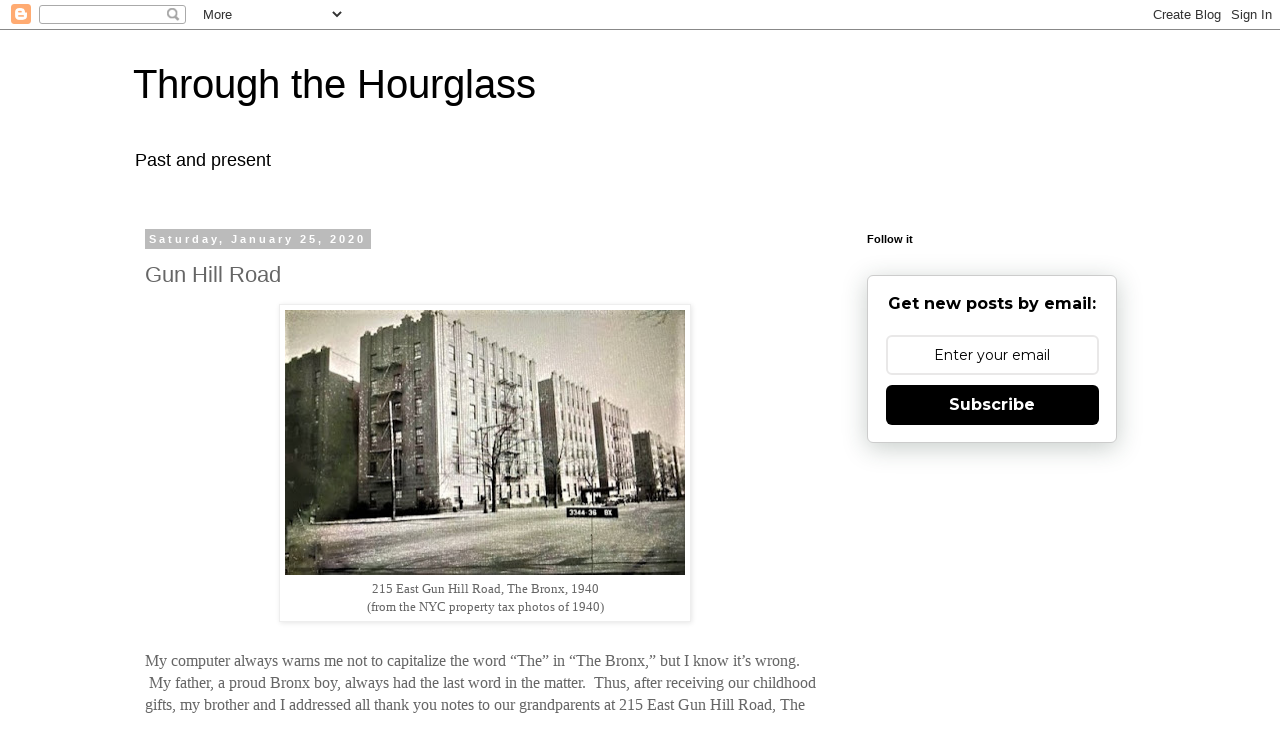

--- FILE ---
content_type: text/html; charset=UTF-8
request_url: https://www.throughthehourglass.com/2020/01/gun-hill-road.html
body_size: 43313
content:
<!DOCTYPE html>
<html class='v2' dir='ltr' lang='en'>
<head>
<link href='https://www.blogger.com/static/v1/widgets/335934321-css_bundle_v2.css' rel='stylesheet' type='text/css'/>
<meta content='width=1100' name='viewport'/>
<meta content='text/html; charset=UTF-8' http-equiv='Content-Type'/>
<meta content='blogger' name='generator'/>
<link href='https://www.throughthehourglass.com/favicon.ico' rel='icon' type='image/x-icon'/>
<link href='https://www.throughthehourglass.com/2020/01/gun-hill-road.html' rel='canonical'/>
<link rel="alternate" type="application/atom+xml" title="Through the Hourglass - Atom" href="https://www.throughthehourglass.com/feeds/posts/default" />
<link rel="alternate" type="application/rss+xml" title="Through the Hourglass - RSS" href="https://www.throughthehourglass.com/feeds/posts/default?alt=rss" />
<link rel="service.post" type="application/atom+xml" title="Through the Hourglass - Atom" href="https://www.blogger.com/feeds/386591112753293896/posts/default" />

<link rel="alternate" type="application/atom+xml" title="Through the Hourglass - Atom" href="https://www.throughthehourglass.com/feeds/3970028847030023117/comments/default" />
<!--Can't find substitution for tag [blog.ieCssRetrofitLinks]-->
<link href='https://blogger.googleusercontent.com/img/b/R29vZ2xl/AVvXsEieH5MrvWxrOs86zzooK_l46-2IE6TiifkQiYPAbL1wBD2Qs9yO9VQSlc-t775WzKT9fcnTDxQL_3UijX5KXXwQ9cQfYnA1xt3Msxd7hfm2UcMGBqGbeZryW47rMm2XZyuBtguVVp7adLh7/s400/Gunhill+Road1.jpg' rel='image_src'/>
<meta content='https://www.throughthehourglass.com/2020/01/gun-hill-road.html' property='og:url'/>
<meta content='Gun Hill Road' property='og:title'/>
<meta content='A blog about the history of American culture' property='og:description'/>
<meta content='https://blogger.googleusercontent.com/img/b/R29vZ2xl/AVvXsEieH5MrvWxrOs86zzooK_l46-2IE6TiifkQiYPAbL1wBD2Qs9yO9VQSlc-t775WzKT9fcnTDxQL_3UijX5KXXwQ9cQfYnA1xt3Msxd7hfm2UcMGBqGbeZryW47rMm2XZyuBtguVVp7adLh7/w1200-h630-p-k-no-nu/Gunhill+Road1.jpg' property='og:image'/>
<title>Through the Hourglass: Gun Hill Road</title>
<style id='page-skin-1' type='text/css'><!--
/*
-----------------------------------------------
Blogger Template Style
Name:     Simple
Designer: Blogger
URL:      www.blogger.com
----------------------------------------------- */
/* Content
----------------------------------------------- */
body {
font: normal normal 12px 'Trebuchet MS', Trebuchet, Verdana, sans-serif;
color: #666666;
background: #ffffff none repeat scroll top left;
padding: 0 0 0 0;
}
html body .region-inner {
min-width: 0;
max-width: 100%;
width: auto;
}
h2 {
font-size: 22px;
}
a:link {
text-decoration:none;
color: #2288bb;
}
a:visited {
text-decoration:none;
color: #888888;
}
a:hover {
text-decoration:underline;
color: #33aaff;
}
.body-fauxcolumn-outer .fauxcolumn-inner {
background: transparent none repeat scroll top left;
_background-image: none;
}
.body-fauxcolumn-outer .cap-top {
position: absolute;
z-index: 1;
height: 400px;
width: 100%;
}
.body-fauxcolumn-outer .cap-top .cap-left {
width: 100%;
background: transparent none repeat-x scroll top left;
_background-image: none;
}
.content-outer {
-moz-box-shadow: 0 0 0 rgba(0, 0, 0, .15);
-webkit-box-shadow: 0 0 0 rgba(0, 0, 0, .15);
-goog-ms-box-shadow: 0 0 0 #333333;
box-shadow: 0 0 0 rgba(0, 0, 0, .15);
margin-bottom: 1px;
}
.content-inner {
padding: 10px 40px;
}
.content-inner {
background-color: #ffffff;
}
/* Header
----------------------------------------------- */
.header-outer {
background: transparent none repeat-x scroll 0 -400px;
_background-image: none;
}
.Header h1 {
font: normal normal 40px 'Trebuchet MS',Trebuchet,Verdana,sans-serif;
color: #000000;
text-shadow: 0 0 0 rgba(0, 0, 0, .2);
}
.Header h1 a {
color: #000000;
}
.Header .description {
font-size: 18px;
color: #000000;
}
.header-inner .Header .titlewrapper {
padding: 22px 0;
}
.header-inner .Header .descriptionwrapper {
padding: 0 0;
}
/* Tabs
----------------------------------------------- */
.tabs-inner .section:first-child {
border-top: 0 solid #dddddd;
}
.tabs-inner .section:first-child ul {
margin-top: -1px;
border-top: 1px solid #dddddd;
border-left: 1px solid #dddddd;
border-right: 1px solid #dddddd;
}
.tabs-inner .widget ul {
background: transparent none repeat-x scroll 0 -800px;
_background-image: none;
border-bottom: 1px solid #dddddd;
margin-top: 0;
margin-left: -30px;
margin-right: -30px;
}
.tabs-inner .widget li a {
display: inline-block;
padding: .6em 1em;
font: normal normal 12px 'Trebuchet MS', Trebuchet, Verdana, sans-serif;
color: #000000;
border-left: 1px solid #ffffff;
border-right: 1px solid #dddddd;
}
.tabs-inner .widget li:first-child a {
border-left: none;
}
.tabs-inner .widget li.selected a, .tabs-inner .widget li a:hover {
color: #000000;
background-color: #eeeeee;
text-decoration: none;
}
/* Columns
----------------------------------------------- */
.main-outer {
border-top: 0 solid transparent;
}
.fauxcolumn-left-outer .fauxcolumn-inner {
border-right: 1px solid transparent;
}
.fauxcolumn-right-outer .fauxcolumn-inner {
border-left: 1px solid transparent;
}
/* Headings
----------------------------------------------- */
div.widget > h2,
div.widget h2.title {
margin: 0 0 1em 0;
font: normal bold 11px 'Trebuchet MS',Trebuchet,Verdana,sans-serif;
color: #000000;
}
/* Widgets
----------------------------------------------- */
.widget .zippy {
color: #999999;
text-shadow: 2px 2px 1px rgba(0, 0, 0, .1);
}
.widget .popular-posts ul {
list-style: none;
}
/* Posts
----------------------------------------------- */
h2.date-header {
font: normal bold 11px Arial, Tahoma, Helvetica, FreeSans, sans-serif;
}
.date-header span {
background-color: #bbbbbb;
color: #ffffff;
padding: 0.4em;
letter-spacing: 3px;
margin: inherit;
}
.main-inner {
padding-top: 35px;
padding-bottom: 65px;
}
.main-inner .column-center-inner {
padding: 0 0;
}
.main-inner .column-center-inner .section {
margin: 0 1em;
}
.post {
margin: 0 0 45px 0;
}
h3.post-title, .comments h4 {
font: normal normal 22px 'Trebuchet MS',Trebuchet,Verdana,sans-serif;
margin: .75em 0 0;
}
.post-body {
font-size: 110%;
line-height: 1.4;
position: relative;
}
.post-body img, .post-body .tr-caption-container, .Profile img, .Image img,
.BlogList .item-thumbnail img {
padding: 2px;
background: #ffffff;
border: 1px solid #eeeeee;
-moz-box-shadow: 1px 1px 5px rgba(0, 0, 0, .1);
-webkit-box-shadow: 1px 1px 5px rgba(0, 0, 0, .1);
box-shadow: 1px 1px 5px rgba(0, 0, 0, .1);
}
.post-body img, .post-body .tr-caption-container {
padding: 5px;
}
.post-body .tr-caption-container {
color: #666666;
}
.post-body .tr-caption-container img {
padding: 0;
background: transparent;
border: none;
-moz-box-shadow: 0 0 0 rgba(0, 0, 0, .1);
-webkit-box-shadow: 0 0 0 rgba(0, 0, 0, .1);
box-shadow: 0 0 0 rgba(0, 0, 0, .1);
}
.post-header {
margin: 0 0 1.5em;
line-height: 1.6;
font-size: 90%;
}
.post-footer {
margin: 20px -2px 0;
padding: 5px 10px;
color: #666666;
background-color: #eeeeee;
border-bottom: 1px solid #eeeeee;
line-height: 1.6;
font-size: 90%;
}
#comments .comment-author {
padding-top: 1.5em;
border-top: 1px solid transparent;
background-position: 0 1.5em;
}
#comments .comment-author:first-child {
padding-top: 0;
border-top: none;
}
.avatar-image-container {
margin: .2em 0 0;
}
#comments .avatar-image-container img {
border: 1px solid #eeeeee;
}
/* Comments
----------------------------------------------- */
.comments .comments-content .icon.blog-author {
background-repeat: no-repeat;
background-image: url([data-uri]);
}
.comments .comments-content .loadmore a {
border-top: 1px solid #999999;
border-bottom: 1px solid #999999;
}
.comments .comment-thread.inline-thread {
background-color: #eeeeee;
}
.comments .continue {
border-top: 2px solid #999999;
}
/* Accents
---------------------------------------------- */
.section-columns td.columns-cell {
border-left: 1px solid transparent;
}
.blog-pager {
background: transparent url(https://resources.blogblog.com/blogblog/data/1kt/simple/paging_dot.png) repeat-x scroll top center;
}
.blog-pager-older-link, .home-link,
.blog-pager-newer-link {
background-color: #ffffff;
padding: 5px;
}
.footer-outer {
border-top: 1px dashed #bbbbbb;
}
/* Mobile
----------------------------------------------- */
body.mobile  {
background-size: auto;
}
.mobile .body-fauxcolumn-outer {
background: transparent none repeat scroll top left;
}
.mobile .body-fauxcolumn-outer .cap-top {
background-size: 100% auto;
}
.mobile .content-outer {
-webkit-box-shadow: 0 0 3px rgba(0, 0, 0, .15);
box-shadow: 0 0 3px rgba(0, 0, 0, .15);
}
.mobile .tabs-inner .widget ul {
margin-left: 0;
margin-right: 0;
}
.mobile .post {
margin: 0;
}
.mobile .main-inner .column-center-inner .section {
margin: 0;
}
.mobile .date-header span {
padding: 0.1em 10px;
margin: 0 -10px;
}
.mobile h3.post-title {
margin: 0;
}
.mobile .blog-pager {
background: transparent none no-repeat scroll top center;
}
.mobile .footer-outer {
border-top: none;
}
.mobile .main-inner, .mobile .footer-inner {
background-color: #ffffff;
}
.mobile-index-contents {
color: #666666;
}
.mobile-link-button {
background-color: #2288bb;
}
.mobile-link-button a:link, .mobile-link-button a:visited {
color: #ffffff;
}
.mobile .tabs-inner .section:first-child {
border-top: none;
}
.mobile .tabs-inner .PageList .widget-content {
background-color: #eeeeee;
color: #000000;
border-top: 1px solid #dddddd;
border-bottom: 1px solid #dddddd;
}
.mobile .tabs-inner .PageList .widget-content .pagelist-arrow {
border-left: 1px solid #dddddd;
}

--></style>
<style id='template-skin-1' type='text/css'><!--
body {
min-width: 1094px;
}
.content-outer, .content-fauxcolumn-outer, .region-inner {
min-width: 1094px;
max-width: 1094px;
_width: 1094px;
}
.main-inner .columns {
padding-left: 0;
padding-right: 310px;
}
.main-inner .fauxcolumn-center-outer {
left: 0;
right: 310px;
/* IE6 does not respect left and right together */
_width: expression(this.parentNode.offsetWidth -
parseInt("0") -
parseInt("310px") + 'px');
}
.main-inner .fauxcolumn-left-outer {
width: 0;
}
.main-inner .fauxcolumn-right-outer {
width: 310px;
}
.main-inner .column-left-outer {
width: 0;
right: 100%;
margin-left: -0;
}
.main-inner .column-right-outer {
width: 310px;
margin-right: -310px;
}
#layout {
min-width: 0;
}
#layout .content-outer {
min-width: 0;
width: 800px;
}
#layout .region-inner {
min-width: 0;
width: auto;
}
body#layout div.add_widget {
padding: 8px;
}
body#layout div.add_widget a {
margin-left: 32px;
}
--></style>
<script type='text/javascript'>
        (function(i,s,o,g,r,a,m){i['GoogleAnalyticsObject']=r;i[r]=i[r]||function(){
        (i[r].q=i[r].q||[]).push(arguments)},i[r].l=1*new Date();a=s.createElement(o),
        m=s.getElementsByTagName(o)[0];a.async=1;a.src=g;m.parentNode.insertBefore(a,m)
        })(window,document,'script','https://www.google-analytics.com/analytics.js','ga');
        ga('create', 'UA-96903504-1', 'auto', 'blogger');
        ga('blogger.send', 'pageview');
      </script>
<link href='https://www.blogger.com/dyn-css/authorization.css?targetBlogID=386591112753293896&amp;zx=c1783d21-e0ee-4e43-b2bd-ba89324bfa7d' media='none' onload='if(media!=&#39;all&#39;)media=&#39;all&#39;' rel='stylesheet'/><noscript><link href='https://www.blogger.com/dyn-css/authorization.css?targetBlogID=386591112753293896&amp;zx=c1783d21-e0ee-4e43-b2bd-ba89324bfa7d' rel='stylesheet'/></noscript>
<meta name='google-adsense-platform-account' content='ca-host-pub-1556223355139109'/>
<meta name='google-adsense-platform-domain' content='blogspot.com'/>

</head>
<body class='loading variant-simplysimple'>
<div class='navbar section' id='navbar' name='Navbar'><div class='widget Navbar' data-version='1' id='Navbar1'><script type="text/javascript">
    function setAttributeOnload(object, attribute, val) {
      if(window.addEventListener) {
        window.addEventListener('load',
          function(){ object[attribute] = val; }, false);
      } else {
        window.attachEvent('onload', function(){ object[attribute] = val; });
      }
    }
  </script>
<div id="navbar-iframe-container"></div>
<script type="text/javascript" src="https://apis.google.com/js/platform.js"></script>
<script type="text/javascript">
      gapi.load("gapi.iframes:gapi.iframes.style.bubble", function() {
        if (gapi.iframes && gapi.iframes.getContext) {
          gapi.iframes.getContext().openChild({
              url: 'https://www.blogger.com/navbar/386591112753293896?po\x3d3970028847030023117\x26origin\x3dhttps://www.throughthehourglass.com',
              where: document.getElementById("navbar-iframe-container"),
              id: "navbar-iframe"
          });
        }
      });
    </script><script type="text/javascript">
(function() {
var script = document.createElement('script');
script.type = 'text/javascript';
script.src = '//pagead2.googlesyndication.com/pagead/js/google_top_exp.js';
var head = document.getElementsByTagName('head')[0];
if (head) {
head.appendChild(script);
}})();
</script>
</div></div>
<div class='body-fauxcolumns'>
<div class='fauxcolumn-outer body-fauxcolumn-outer'>
<div class='cap-top'>
<div class='cap-left'></div>
<div class='cap-right'></div>
</div>
<div class='fauxborder-left'>
<div class='fauxborder-right'></div>
<div class='fauxcolumn-inner'>
</div>
</div>
<div class='cap-bottom'>
<div class='cap-left'></div>
<div class='cap-right'></div>
</div>
</div>
</div>
<div class='content'>
<div class='content-fauxcolumns'>
<div class='fauxcolumn-outer content-fauxcolumn-outer'>
<div class='cap-top'>
<div class='cap-left'></div>
<div class='cap-right'></div>
</div>
<div class='fauxborder-left'>
<div class='fauxborder-right'></div>
<div class='fauxcolumn-inner'>
</div>
</div>
<div class='cap-bottom'>
<div class='cap-left'></div>
<div class='cap-right'></div>
</div>
</div>
</div>
<div class='content-outer'>
<div class='content-cap-top cap-top'>
<div class='cap-left'></div>
<div class='cap-right'></div>
</div>
<div class='fauxborder-left content-fauxborder-left'>
<div class='fauxborder-right content-fauxborder-right'></div>
<div class='content-inner'>
<header>
<div class='header-outer'>
<div class='header-cap-top cap-top'>
<div class='cap-left'></div>
<div class='cap-right'></div>
</div>
<div class='fauxborder-left header-fauxborder-left'>
<div class='fauxborder-right header-fauxborder-right'></div>
<div class='region-inner header-inner'>
<div class='header section' id='header' name='Header'><div class='widget Header' data-version='1' id='Header1'>
<div id='header-inner'>
<div class='titlewrapper'>
<h1 class='title'>
<a href='https://www.throughthehourglass.com/'>
Through the Hourglass
</a>
</h1>
</div>
<div class='descriptionwrapper'>
<p class='description'><span>Past and present</span></p>
</div>
</div>
</div></div>
</div>
</div>
<div class='header-cap-bottom cap-bottom'>
<div class='cap-left'></div>
<div class='cap-right'></div>
</div>
</div>
</header>
<div class='tabs-outer'>
<div class='tabs-cap-top cap-top'>
<div class='cap-left'></div>
<div class='cap-right'></div>
</div>
<div class='fauxborder-left tabs-fauxborder-left'>
<div class='fauxborder-right tabs-fauxborder-right'></div>
<div class='region-inner tabs-inner'>
<div class='tabs no-items section' id='crosscol' name='Cross-Column'></div>
<div class='tabs no-items section' id='crosscol-overflow' name='Cross-Column 2'></div>
</div>
</div>
<div class='tabs-cap-bottom cap-bottom'>
<div class='cap-left'></div>
<div class='cap-right'></div>
</div>
</div>
<div class='main-outer'>
<div class='main-cap-top cap-top'>
<div class='cap-left'></div>
<div class='cap-right'></div>
</div>
<div class='fauxborder-left main-fauxborder-left'>
<div class='fauxborder-right main-fauxborder-right'></div>
<div class='region-inner main-inner'>
<div class='columns fauxcolumns'>
<div class='fauxcolumn-outer fauxcolumn-center-outer'>
<div class='cap-top'>
<div class='cap-left'></div>
<div class='cap-right'></div>
</div>
<div class='fauxborder-left'>
<div class='fauxborder-right'></div>
<div class='fauxcolumn-inner'>
</div>
</div>
<div class='cap-bottom'>
<div class='cap-left'></div>
<div class='cap-right'></div>
</div>
</div>
<div class='fauxcolumn-outer fauxcolumn-left-outer'>
<div class='cap-top'>
<div class='cap-left'></div>
<div class='cap-right'></div>
</div>
<div class='fauxborder-left'>
<div class='fauxborder-right'></div>
<div class='fauxcolumn-inner'>
</div>
</div>
<div class='cap-bottom'>
<div class='cap-left'></div>
<div class='cap-right'></div>
</div>
</div>
<div class='fauxcolumn-outer fauxcolumn-right-outer'>
<div class='cap-top'>
<div class='cap-left'></div>
<div class='cap-right'></div>
</div>
<div class='fauxborder-left'>
<div class='fauxborder-right'></div>
<div class='fauxcolumn-inner'>
</div>
</div>
<div class='cap-bottom'>
<div class='cap-left'></div>
<div class='cap-right'></div>
</div>
</div>
<!-- corrects IE6 width calculation -->
<div class='columns-inner'>
<div class='column-center-outer'>
<div class='column-center-inner'>
<div class='main section' id='main' name='Main'><div class='widget Blog' data-version='1' id='Blog1'>
<div class='blog-posts hfeed'>

          <div class="date-outer">
        
<h2 class='date-header'><span>Saturday, January 25, 2020</span></h2>

          <div class="date-posts">
        
<div class='post-outer'>
<div class='post hentry uncustomized-post-template' itemprop='blogPost' itemscope='itemscope' itemtype='http://schema.org/BlogPosting'>
<meta content='https://blogger.googleusercontent.com/img/b/R29vZ2xl/AVvXsEieH5MrvWxrOs86zzooK_l46-2IE6TiifkQiYPAbL1wBD2Qs9yO9VQSlc-t775WzKT9fcnTDxQL_3UijX5KXXwQ9cQfYnA1xt3Msxd7hfm2UcMGBqGbeZryW47rMm2XZyuBtguVVp7adLh7/s400/Gunhill+Road1.jpg' itemprop='image_url'/>
<meta content='386591112753293896' itemprop='blogId'/>
<meta content='3970028847030023117' itemprop='postId'/>
<a name='3970028847030023117'></a>
<h3 class='post-title entry-title' itemprop='name'>
Gun Hill Road
</h3>
<div class='post-header'>
<div class='post-header-line-1'></div>
</div>
<div class='post-body entry-content' id='post-body-3970028847030023117' itemprop='description articleBody'>
<div class="separator" style="clear: both; text-align: center;">
</div>
<table align="center" cellpadding="0" cellspacing="0" class="tr-caption-container" style="margin-left: auto; margin-right: auto; text-align: center;"><tbody>
<tr><td style="text-align: center;"><a href="https://blogger.googleusercontent.com/img/b/R29vZ2xl/AVvXsEieH5MrvWxrOs86zzooK_l46-2IE6TiifkQiYPAbL1wBD2Qs9yO9VQSlc-t775WzKT9fcnTDxQL_3UijX5KXXwQ9cQfYnA1xt3Msxd7hfm2UcMGBqGbeZryW47rMm2XZyuBtguVVp7adLh7/s1600/Gunhill+Road1.jpg" style="margin-left: auto; margin-right: auto;"><img border="0" data-original-height="400" data-original-width="601" height="265" src="https://blogger.googleusercontent.com/img/b/R29vZ2xl/AVvXsEieH5MrvWxrOs86zzooK_l46-2IE6TiifkQiYPAbL1wBD2Qs9yO9VQSlc-t775WzKT9fcnTDxQL_3UijX5KXXwQ9cQfYnA1xt3Msxd7hfm2UcMGBqGbeZryW47rMm2XZyuBtguVVp7adLh7/s400/Gunhill+Road1.jpg" width="400" /></a></td></tr>
<tr><td class="tr-caption" style="text-align: center;"><span style="font-family: &quot;georgia&quot; , &quot;times new roman&quot; , serif; font-size: small;">215 East Gun Hill Road, The Bronx, 1940<br />(from the NYC property tax photos of 1940)</span></td></tr>
</tbody></table>
<span style="font-family: &quot;georgia&quot; , serif; font-size: 12pt;"><br /></span>
<span style="font-family: &quot;georgia&quot; , serif; font-size: 12pt;">My computer
always warns me not to capitalize the word &#8220;The&#8221; in &#8220;The Bronx,&#8221; but I know it&#8217;s
wrong. </span><span style="font-family: &quot;georgia&quot; , serif; font-size: 12pt;">&nbsp;</span><span style="font-family: &quot;georgia&quot; , serif; font-size: 12pt;">My father, a proud Bronx boy, always
had the last word in the matter.</span><span style="font-family: &quot;georgia&quot; , serif; font-size: 12pt;">&nbsp; </span><span style="font-family: &quot;georgia&quot; , serif; font-size: 12pt;">Thus,
after receiving our childhood gifts, my brother and I addressed all thank you
notes to our grandparents at 215 East Gun Hill Road, The Bronx, New York.</span><br />
<div class="MsoNormal" style="line-height: normal; margin-bottom: 0in;">
<span style="font-family: &quot;georgia&quot; , serif; font-size: 12pt;"><o:p></o:p></span></div>
<br />
<div class="MsoNormal" style="line-height: normal; margin-bottom: 0in;">
<br /></div>
<div class="MsoNormal" style="line-height: normal; margin-bottom: 0in;">
<span style="font-family: &quot;georgia&quot; , serif; font-size: 12pt;">They had moved
into a two-bedroom apartment in the Art Deco-ish building sometime during the mid-1930s.
My father and his brother grew up there. <o:p></o:p></span></div>
<div class="MsoNormal" style="line-height: normal; margin-bottom: 0in;">
<span style="font-family: &quot;georgia&quot; , serif; font-size: 12pt;"><br /></span></div>
<table align="center" cellpadding="0" cellspacing="0" class="tr-caption-container" style="margin-left: auto; margin-right: auto; text-align: center;"><tbody>
<tr><td style="text-align: center;"><a href="https://blogger.googleusercontent.com/img/b/R29vZ2xl/AVvXsEjHLY-Rj0Kk2wFuTsXzkm65gLLmutR1yh96Co4F_oAMZ-KkN08Iw4RwC2emIK9EU4y-LZ_RmYyKBlc1jkk-4JFXfCKZaKtDubG3-az99eAMPlLbi8fLoPQ_DcWElzOodAkRSL9rZmx9FpIs/s1600/Gunhill+Rd.jpg" style="margin-left: auto; margin-right: auto;"><img border="0" data-original-height="582" data-original-width="560" height="200" src="https://blogger.googleusercontent.com/img/b/R29vZ2xl/AVvXsEjHLY-Rj0Kk2wFuTsXzkm65gLLmutR1yh96Co4F_oAMZ-KkN08Iw4RwC2emIK9EU4y-LZ_RmYyKBlc1jkk-4JFXfCKZaKtDubG3-az99eAMPlLbi8fLoPQ_DcWElzOodAkRSL9rZmx9FpIs/s200/Gunhill+Rd.jpg" width="191" /></a></td></tr>
<tr><td class="tr-caption" style="text-align: center;"><span style="font-family: &quot;georgia&quot; , &quot;times new roman&quot; , serif; font-size: small;">Building entrance, 2010s</span></td></tr>
</tbody></table>
<div class="MsoNormal" style="line-height: normal; margin-bottom: 0in;">
<br /></div>
<div class="MsoNormal" style="line-height: normal; margin-bottom: 0in;">
<span style="font-family: &quot;georgia&quot; , serif; font-size: 12pt;">Gun Hill
Road has existed for more than 200 years.<span style="mso-spacerun: yes;">&nbsp;
</span>It gets its name from a Revolutionary War skirmish in which the
colonists hauled a cannon to the top of a hill and fired on the British.<span style="mso-spacerun: yes;">&nbsp; </span>That occurred in the middle of winter in 1777.<span style="mso-spacerun: yes;">&nbsp; </span><o:p></o:p></span></div>
<div class="MsoNormal" style="line-height: normal; margin-bottom: 0in;">
<br /></div>
<div class="MsoNormal" style="line-height: normal; margin-bottom: 0in;">
<span style="font-family: &quot;georgia&quot; , serif; font-size: 12pt;">Well over a
century later, in 1898, New Yorkers voted to consolidate the five boroughs
(Manhattan, Brooklyn, Queens, The Bronx, and Staten Island) into the City of
New York.<span style="mso-spacerun: yes;">&nbsp; </span>Consequently, vast swaths of
land in The Bronx suddenly became valuable and made many a real estate fortune. <o:p></o:p></span></div>
<div class="MsoNormal" style="line-height: normal; margin-bottom: 0in;">
<br /></div>
<div class="MsoNormal" style="line-height: normal; margin-bottom: 0in;">
<span style="font-family: &quot;georgia&quot; , serif; font-size: 12pt;">By 1905
there was subway service from Manhattan to The Bronx.<span style="mso-spacerun: yes;">&nbsp; </span>In 1917, Gun Hill Road became a stop on the
IRT line.<span style="mso-spacerun: yes;">&nbsp; </span><o:p></o:p></span></div>
<div class="MsoNormal" style="line-height: normal; margin-bottom: 0in;">
<br /></div>
<div class="MsoNormal" style="line-height: normal; margin-bottom: 0in;">
<span style="font-family: &quot;georgia&quot; , serif; font-size: 12pt;">My
grandparents&#8217; neighborhood drew Catholics and Jews who had enough money to flee
Manhattan, leaving behind the crowded streets and tenements.<span style="mso-spacerun: yes;">&nbsp; </span>They craved space, trees, and air.<o:p></o:p></span></div>
<div class="MsoNormal" style="line-height: normal; margin-bottom: 0in;">
<br /></div>
<div class="MsoNormal" style="line-height: normal; margin-bottom: 0in;">
<span style="font-family: &quot;georgia&quot; , serif; font-size: 12pt;">Still, every
day my grandfather took the subway back to Manhattan.<span style="mso-spacerun: yes;">&nbsp; </span>He was in the fur business, a trade he had
brought with him from Lithuania in 1914.<span style="mso-spacerun: yes;">&nbsp;
</span><o:p></o:p></span></div>
<div class="MsoNormal" style="line-height: normal; margin-bottom: 0in;">
<span style="font-family: &quot;georgia&quot; , serif; font-size: 12pt;"><span style="mso-spacerun: yes;"><br /></span></span></div>
<table align="center" cellpadding="0" cellspacing="0" class="tr-caption-container" style="margin-left: auto; margin-right: auto; text-align: center;"><tbody>
<tr><td style="text-align: center;"><a href="https://blogger.googleusercontent.com/img/b/R29vZ2xl/AVvXsEhk0LMI4wJ29rkrBI2EfaL3ohx7UZNfU8cwhBBN8DqWOKloSB5KoJLgjIgyxitx_C63l3FJV4OamHsOCB61sPRai2kI6NdzbEn51is0XUm-AQhyphenhyphendj2x1HXFCZs-D4zONpz6wp5GDkZmrcXc/s1600/Fur+Trade+Review.jpg" style="margin-left: auto; margin-right: auto;"><img border="0" data-original-height="795" data-original-width="529" height="320" src="https://blogger.googleusercontent.com/img/b/R29vZ2xl/AVvXsEhk0LMI4wJ29rkrBI2EfaL3ohx7UZNfU8cwhBBN8DqWOKloSB5KoJLgjIgyxitx_C63l3FJV4OamHsOCB61sPRai2kI6NdzbEn51is0XUm-AQhyphenhyphendj2x1HXFCZs-D4zONpz6wp5GDkZmrcXc/s320/Fur+Trade+Review.jpg" width="212" /></a></td></tr>
<tr><td class="tr-caption" style="text-align: center;"><span style="font-family: &quot;georgia&quot; , &quot;times new roman&quot; , serif; font-size: small;">Until the 1980s, the fur business was big business.</span></td></tr>
</tbody></table>
<div class="MsoNormal" style="line-height: normal; margin-bottom: 0in;">
<span style="font-family: &quot;georgia&quot; , serif; font-size: 12pt;"><span style="mso-spacerun: yes;"><br /></span></span></div>
<div class="MsoNormal" style="line-height: normal; margin-bottom: 0in;">
<span style="font-family: &quot;georgia&quot; , serif; font-size: 12pt;">In his
Eastern European accent, he told a story about his family&#8217;s fur shop in Vilnius.</span><span style="font-family: &quot;georgia&quot; , serif; font-size: 12pt;">&nbsp; </span><span style="font-family: &quot;georgia&quot; , serif; font-size: 12pt;">One day, the Cossacks rode up to the front of
the store, dismounted their horses, and stormed inside.</span><span style="font-family: &quot;georgia&quot; , serif; font-size: 12pt;">&nbsp;</span></div>
<div class="MsoNormal" style="line-height: normal; margin-bottom: 0in;">
<br /></div>
<div class="MsoNormal" style="line-height: normal; margin-bottom: 0in;">
<span style="font-family: &quot;georgia&quot; , serif; font-size: 12pt;">&#8220;Give us the
furs!&#8221; they told his grandmother.<span style="mso-spacerun: yes;">&nbsp; </span><o:p></o:p></span></div>
<div class="MsoNormal" style="line-height: normal; margin-bottom: 0in;">
<br /></div>
<div class="MsoNormal" style="line-height: normal; margin-bottom: 0in;">
<span style="font-family: &quot;georgia&quot; , serif; font-size: 12pt;">&#8220;Never!&#8221; she
cried.<span style="mso-spacerun: yes;">&nbsp; </span><o:p></o:p></span></div>
<div class="MsoNormal" style="line-height: normal; margin-bottom: 0in;">
<br /></div>
<div class="MsoNormal" style="line-height: normal; margin-bottom: 0in;">
<span style="font-family: &quot;georgia&quot; , serif; font-size: 12pt;">Again: &#8220;Give
us the furs!&#8221;<span style="mso-spacerun: yes;">&nbsp; </span><o:p></o:p></span></div>
<div class="MsoNormal" style="line-height: normal; margin-bottom: 0in;">
<br /></div>
<div class="MsoNormal" style="line-height: normal; margin-bottom: 0in;">
<span style="font-family: &quot;georgia&quot; , serif; font-size: 12pt;">&#8220;Never!&#8221;<span style="mso-spacerun: yes;">&nbsp; </span><o:p></o:p></span></div>
<div class="MsoNormal" style="line-height: normal; margin-bottom: 0in;">
<br /></div>
<div class="MsoNormal" style="line-height: normal; margin-bottom: 0in;">
<span style="font-family: &quot;georgia&quot; , serif; font-size: 12pt;">She flung
her body across the minks that were piled on a table.<span style="mso-spacerun: yes;">&nbsp; </span>The soldiers shot her to death.<span style="mso-spacerun: yes;">&nbsp;&nbsp;&nbsp; </span><span style="mso-spacerun: yes;">&nbsp;&nbsp;</span><o:p></o:p></span></div>
<div class="MsoNormal" style="line-height: normal; margin-bottom: 0in;">
<br /></div>
<div class="MsoNormal" style="line-height: normal; margin-bottom: 0in;">
<span style="font-family: &quot;georgia&quot; , serif; font-size: 12pt;">My brother
and I liked to hear this story and our grandfather seemed to like telling it to
us. <o:p></o:p></span></div>
<div class="MsoNormal" style="line-height: normal; margin-bottom: 0in;">
<br /></div>
<div class="MsoNormal" style="line-height: normal; margin-bottom: 0in;">
<span style="font-family: &quot;georgia&quot; , serif; font-size: 12pt;">At the time that
my grandfather arrived in the United States, manufacturing was scattered all
over Manhattan rather than consigned to one area.<span style="mso-spacerun: yes;">&nbsp; </span>You could find all kinds of industry from the
southern tip of the island up to 59<sup>th</sup> Street and farther north along
the East Side. <o:p></o:p></span></div>
<div class="MsoNormal" style="line-height: normal; margin-bottom: 0in;">
<br /></div>
<div class="MsoNormal" style="line-height: normal; margin-bottom: 0in;">
<span style="font-family: &quot;georgia&quot; , serif; font-size: 12pt;">But in 1916,
the same year that urban reformers pushed through the nation&#8217;s first citywide
zoning code, local businessmen formed The Committee to Save New York.<span style="mso-spacerun: yes;">&nbsp; </span>The idea was to consolidate industry below 32<sup>nd</sup>
Street and west of Sixth Avenue.<span style="mso-spacerun: yes;">&nbsp; </span>This
would have the effect of restoring uptown real estate values for businesses and
homeowners.<span style="mso-spacerun: yes;">&nbsp; </span><o:p></o:p></span></div>
<div class="MsoNormal" style="line-height: normal; margin-bottom: 0in;">
<br /></div>
<div class="MsoNormal" style="line-height: normal; margin-bottom: 0in;">
<span style="font-family: &quot;georgia&quot; , serif; font-size: 12pt;">Surprisingly,
everyone got on board.<span style="mso-spacerun: yes;">&nbsp; </span>Within a few
years, most garment manufacturers had moved their factories and sweatshops to
the new industrial district.<span style="mso-spacerun: yes;">&nbsp; </span>The fur shops,
clustered around Seventh Avenue at 28<sup>th</sup> Street, became part of it,
too.<o:p></o:p></span></div>
<div class="MsoNormal" style="line-height: normal; margin-bottom: 0in;">
<br /></div>
<div class="MsoNormal" style="line-height: normal; margin-bottom: 0in;">
<span style="font-family: &quot;georgia&quot; , serif; font-size: 12pt;">Within that
small area, my grandfather moved around a lot: 214 West 28<sup>th</sup> to 150
West 28<sup>th</sup> to 52 West 22<sup>nd</sup> to 67 West 23<sup>rd</sup>.<span style="mso-spacerun: yes;">&nbsp; </span>These buildings have all been demolished except
for a four-story brownstone walk-up built in 1851 when Franklin Pierce was
president.<span style="mso-spacerun: yes;">&nbsp; </span><span style="mso-spacerun: yes;">&nbsp;</span><o:p></o:p></span></div>
<div class="MsoNormal" style="line-height: normal; margin-bottom: 0in;">
<br /></div>
<div class="MsoNormal" style="line-height: normal; margin-bottom: 0in;">
<span style="font-family: &quot;georgia&quot; , serif; font-size: 12pt;">Since my
grandfather created designs for fur shops and department stores, he did not
need to have a vault and a showroom &#8211; just enough space for worktables and the
tools of the trade.<span style="mso-spacerun: yes;">&nbsp; </span>He might have needed
refrigeration for the furs.<span style="mso-spacerun: yes;">&nbsp; </span><o:p></o:p></span></div>
<div class="MsoNormal" style="line-height: normal; margin-bottom: 0in;">
<br /></div>
<div class="MsoNormal" style="line-height: normal; margin-bottom: 0in;">
<span style="font-family: &quot;georgia&quot; , serif; font-size: 12pt;">He did well
until the Davy Crockett craze of the late 1950s, when he jumped in late and ended
up with too many raccoon tails.<o:p></o:p></span></div>
<div class="MsoNormal" style="line-height: normal; margin-bottom: 0in;">
<span style="font-family: &quot;georgia&quot; , serif; font-size: 12pt;"><br /></span></div>
<table align="center" cellpadding="0" cellspacing="0" class="tr-caption-container" style="margin-left: auto; margin-right: auto; text-align: center;"><tbody>
<tr><td style="text-align: center;"><a href="https://blogger.googleusercontent.com/img/b/R29vZ2xl/AVvXsEiokrgEtxBvdCoN6XG72fJjHdlajH6Xc7V33DTNthtHVQ9tE9xbaxL4FMFAUNafooMNSvMKxdx6unwvoQXpMs2AUjUAoxBzkTZ_1gNqSEr9aC0MGvQIBhk0OtUb4TwN-ICmZSYsLmc07SZI/s1600/Ida+Joe+1947.jpg" style="margin-left: auto; margin-right: auto;"><img border="0" data-original-height="554" data-original-width="360" height="320" src="https://blogger.googleusercontent.com/img/b/R29vZ2xl/AVvXsEiokrgEtxBvdCoN6XG72fJjHdlajH6Xc7V33DTNthtHVQ9tE9xbaxL4FMFAUNafooMNSvMKxdx6unwvoQXpMs2AUjUAoxBzkTZ_1gNqSEr9aC0MGvQIBhk0OtUb4TwN-ICmZSYsLmc07SZI/s320/Ida+Joe+1947.jpg" width="207" /></a></td></tr>
<tr><td class="tr-caption" style="text-align: center;"><span style="font-family: &quot;georgia&quot; , &quot;times new roman&quot; , serif; font-size: small;">My grandparents circa 1945</span></td></tr>
</tbody></table>
<div class="MsoNormal" style="line-height: normal; margin-bottom: 0in;">
<br /></div>
<div class="MsoNormal" style="line-height: normal; margin-bottom: 0in;">
<span style="font-family: &quot;georgia&quot; , serif; font-size: 12pt;">When my
grandfather came home to Gun Hill Road, he sat down in one of the easy chairs
zipped into plastic, smoked a cigar, and watched television while my
grandmother fussed around him. <o:p></o:p></span></div>
<div class="MsoNormal" style="line-height: normal; margin-bottom: 0in;">
<br /></div>
<div class="MsoNormal" style="line-height: normal; margin-bottom: 0in;">
<span style="font-family: &quot;georgia&quot; , serif; font-size: 12pt;">On her left
leg she had a large brown birthmark, so visible that a bureaucrat noted it in
her naturalization papers.<span style="mso-spacerun: yes;">&nbsp; </span>The mark strongly
resembled a stain in their bathroom sink that was caused by a long-running
leaky faucet. <span style="mso-spacerun: yes;">&nbsp;</span>The child&#8217;s mind insisted that
there had to be a connection between the stain and the birthmark, but what was
it? <o:p></o:p></span></div>
<div class="MsoNormal" style="line-height: normal; margin-bottom: 0in;">
<br /></div>
<div class="MsoNormal" style="line-height: normal; margin-bottom: 0in;">
<span style="font-family: &quot;georgia&quot; , serif; font-size: 12pt;">Occasionally
my parents went away for the weekend and left my brother and me with our
grandparents.<span style="mso-spacerun: yes;">&nbsp; </span>If the day was warm, we
would all walk over to the &#8220;Oval,&#8221; a large park built during the New Deal on
the site of an old reservoir.<span style="mso-spacerun: yes;">&nbsp; </span>We&#8217;d sit
on a bench while bicycles and balls flew by. <o:p></o:p></span></div>
<div class="MsoNormal" style="line-height: normal; margin-bottom: 0in;">
<span style="font-family: &quot;georgia&quot; , serif; font-size: 12pt;"><br /></span></div>
<table align="center" cellpadding="0" cellspacing="0" class="tr-caption-container" style="margin-left: auto; margin-right: auto; text-align: center;"><tbody>
<tr><td style="text-align: center;"><a href="https://blogger.googleusercontent.com/img/b/R29vZ2xl/AVvXsEhpCdKvjIUelsPivuCGPvXY3eNQP3RSaZFFPQyU8_XWLTO0N6wjZuBWqxep11BlyJlvwEQKFpK7oLBBTp3kDZkcNAcromTNxxk0vPrUN2Ed0ln2zQ8P2_tm0juPoPj5SHaYwbs725HVwArH/s1600/reservoir+oval.jpg" style="margin-left: auto; margin-right: auto;"><img border="0" data-original-height="399" data-original-width="740" height="172" src="https://blogger.googleusercontent.com/img/b/R29vZ2xl/AVvXsEhpCdKvjIUelsPivuCGPvXY3eNQP3RSaZFFPQyU8_XWLTO0N6wjZuBWqxep11BlyJlvwEQKFpK7oLBBTp3kDZkcNAcromTNxxk0vPrUN2Ed0ln2zQ8P2_tm0juPoPj5SHaYwbs725HVwArH/s320/reservoir+oval.jpg" width="320" /></a></td></tr>
<tr><td class="tr-caption" style="text-align: center;"><span style="font-family: &quot;georgia&quot; , &quot;times new roman&quot; , serif; font-size: small;">Construction of the "Oval" during the 1930s</span></td></tr>
</tbody></table>
<div class="MsoNormal" style="line-height: normal; margin-bottom: 0in;">
<br /></div>
<div class="MsoNormal" style="line-height: normal; margin-bottom: 0in;">
<span style="font-family: &quot;georgia&quot; , serif; font-size: 12pt;">Back in the
apartment, in a corner of the second bedroom, a battered wooden rack held a
couple of old magazines.<span style="mso-spacerun: yes;">&nbsp; </span>One was an
issue of <i style="mso-bidi-font-style: normal;">Look </i>with a big story about
Jackie Kennedy, commemorating one year since the president&#8217;s
assassination.<span style="mso-spacerun: yes;">&nbsp; </span><o:p></o:p></span></div>
<div class="MsoNormal" style="line-height: normal; margin-bottom: 0in;">
<br /></div>
<div class="MsoNormal" style="line-height: normal; margin-bottom: 0in;">
<span style="font-family: &quot;georgia&quot; , serif; font-size: 12pt;">I liked to
sit on the wooden floor with the window half-open, the breeze moving the
curtains, looking at the pictures.<span style="mso-spacerun: yes;">&nbsp; </span><o:p></o:p></span></div>
<div class="MsoNormal" style="line-height: normal; margin-bottom: 0in;">
<br /></div>
<div class="MsoNormal" style="line-height: normal; margin-bottom: 0in;">
<span style="font-family: &quot;georgia&quot; , serif; font-size: 12pt;">Even then,
it surprised me that my grandmother held onto the worn magazine, for she spent
a lot of time clearing closets and tossing out anything that was past its
prime.<span style="mso-spacerun: yes;">&nbsp; </span><o:p></o:p></span></div>
<div class="MsoNormal" style="line-height: normal; margin-bottom: 0in;">
<span style="font-family: &quot;georgia&quot; , serif; font-size: 12pt;"><span style="mso-spacerun: yes;"><br /></span></span></div>
<div class="MsoNormal" style="line-height: normal; margin-bottom: 0in;">
<span style="font-family: &quot;georgia&quot; , serif; font-size: 12pt;">She wanted
everything to be new with no reminders of the old country in the apartment on
Gun Hill Road. <o:p></o:p></span></div>
<div class="MsoNormal" style="line-height: normal; margin-bottom: 0in;">
<span style="font-family: &quot;georgia&quot; , serif; font-size: 12pt;"><br /></span></div>
<div class="separator" style="clear: both; text-align: center;">
<a href="https://blogger.googleusercontent.com/img/b/R29vZ2xl/AVvXsEgtu6F9r_X-3zyOy6XEQYtDY7sXa1kgrbXqqGQNku3oiuddQGK3ltsNAEgM0bDfrKumxkb7jkundWI9wQ2AaA_-qi0mB2X7_xq_KdBD104vzHZmnbGCY9n27V2eql24Auh4lnmlbtSi2zFp/s1600/Jackie+LOOK+Magazine.jpg" style="margin-left: 1em; margin-right: 1em;"><img border="0" data-original-height="1071" data-original-width="1481" height="288" src="https://blogger.googleusercontent.com/img/b/R29vZ2xl/AVvXsEgtu6F9r_X-3zyOy6XEQYtDY7sXa1kgrbXqqGQNku3oiuddQGK3ltsNAEgM0bDfrKumxkb7jkundWI9wQ2AaA_-qi0mB2X7_xq_KdBD104vzHZmnbGCY9n27V2eql24Auh4lnmlbtSi2zFp/s400/Jackie+LOOK+Magazine.jpg" width="400" /></a></div>
<div class="MsoNormal" style="line-height: normal; margin-bottom: 0in;">
<span style="font-family: &quot;georgia&quot; , serif; font-size: 12pt;"><br /></span></div>
<div class="MsoNormal" style="line-height: normal; margin-bottom: 0in;">
<br /></div>
<div class="MsoNormal" style="line-height: normal; margin-bottom: 0in;"><br /></div>https://www.throughthehourglass.com/2020/01/gun-hill-road.html
<div style='clear: both;'></div>
</div>
<div class='post-footer'>
<div class='post-footer-line post-footer-line-1'>
<span class='post-author vcard'>
</span>
<span class='post-timestamp'>
at
<meta content='https://www.throughthehourglass.com/2020/01/gun-hill-road.html' itemprop='url'/>
<a class='timestamp-link' href='https://www.throughthehourglass.com/2020/01/gun-hill-road.html' rel='bookmark' title='permanent link'><abbr class='published' itemprop='datePublished' title='2020-01-25T21:23:00-05:00'>Saturday, January 25, 2020</abbr></a>
</span>
<span class='post-comment-link'>
</span>
<span class='post-icons'>
<span class='item-control blog-admin pid-352830724'>
<a href='https://www.blogger.com/post-edit.g?blogID=386591112753293896&postID=3970028847030023117&from=pencil' title='Edit Post'>
<img alt='' class='icon-action' height='18' src='https://resources.blogblog.com/img/icon18_edit_allbkg.gif' width='18'/>
</a>
</span>
</span>
<div class='post-share-buttons goog-inline-block'>
<a class='goog-inline-block share-button sb-email' href='https://www.blogger.com/share-post.g?blogID=386591112753293896&postID=3970028847030023117&target=email' target='_blank' title='Email This'><span class='share-button-link-text'>Email This</span></a><a class='goog-inline-block share-button sb-blog' href='https://www.blogger.com/share-post.g?blogID=386591112753293896&postID=3970028847030023117&target=blog' onclick='window.open(this.href, "_blank", "height=270,width=475"); return false;' target='_blank' title='BlogThis!'><span class='share-button-link-text'>BlogThis!</span></a><a class='goog-inline-block share-button sb-twitter' href='https://www.blogger.com/share-post.g?blogID=386591112753293896&postID=3970028847030023117&target=twitter' target='_blank' title='Share to X'><span class='share-button-link-text'>Share to X</span></a><a class='goog-inline-block share-button sb-facebook' href='https://www.blogger.com/share-post.g?blogID=386591112753293896&postID=3970028847030023117&target=facebook' onclick='window.open(this.href, "_blank", "height=430,width=640"); return false;' target='_blank' title='Share to Facebook'><span class='share-button-link-text'>Share to Facebook</span></a><a class='goog-inline-block share-button sb-pinterest' href='https://www.blogger.com/share-post.g?blogID=386591112753293896&postID=3970028847030023117&target=pinterest' target='_blank' title='Share to Pinterest'><span class='share-button-link-text'>Share to Pinterest</span></a>
</div>
</div>
<div class='post-footer-line post-footer-line-2'>
<span class='post-labels'>
Labels:
<a href='https://www.throughthehourglass.com/search/label/American%20culture' rel='tag'>American culture</a>,
<a href='https://www.throughthehourglass.com/search/label/American%20history' rel='tag'>American history</a>,
<a href='https://www.throughthehourglass.com/search/label/Davy%20Crockett%20hats' rel='tag'>Davy Crockett hats</a>,
<a href='https://www.throughthehourglass.com/search/label/Eastern%20European%20Jews' rel='tag'>Eastern European Jews</a>,
<a href='https://www.throughthehourglass.com/search/label/fur%20Jewish%20immigrants' rel='tag'>fur Jewish immigrants</a>,
<a href='https://www.throughthehourglass.com/search/label/Gun%20Hill%20Road' rel='tag'>Gun Hill Road</a>,
<a href='https://www.throughthehourglass.com/search/label/Gun%20Hill%20Road%20Bronx' rel='tag'>Gun Hill Road Bronx</a>,
<a href='https://www.throughthehourglass.com/search/label/Jewish%20culture' rel='tag'>Jewish culture</a>,
<a href='https://www.throughthehourglass.com/search/label/New%20York%20fur%20business' rel='tag'>New York fur business</a>,
<a href='https://www.throughthehourglass.com/search/label/New%20York%20fur%20district' rel='tag'>New York fur district</a>
</span>
</div>
<div class='post-footer-line post-footer-line-3'>
<span class='post-location'>
</span>
</div>
</div>
</div>
<div class='comments' id='comments'>
<a name='comments'></a>
<h4>1 comment:</h4>
<div class='comments-content'>
<script async='async' src='' type='text/javascript'></script>
<script type='text/javascript'>
    (function() {
      var items = null;
      var msgs = null;
      var config = {};

// <![CDATA[
      var cursor = null;
      if (items && items.length > 0) {
        cursor = parseInt(items[items.length - 1].timestamp) + 1;
      }

      var bodyFromEntry = function(entry) {
        var text = (entry &&
                    ((entry.content && entry.content.$t) ||
                     (entry.summary && entry.summary.$t))) ||
            '';
        if (entry && entry.gd$extendedProperty) {
          for (var k in entry.gd$extendedProperty) {
            if (entry.gd$extendedProperty[k].name == 'blogger.contentRemoved') {
              return '<span class="deleted-comment">' + text + '</span>';
            }
          }
        }
        return text;
      }

      var parse = function(data) {
        cursor = null;
        var comments = [];
        if (data && data.feed && data.feed.entry) {
          for (var i = 0, entry; entry = data.feed.entry[i]; i++) {
            var comment = {};
            // comment ID, parsed out of the original id format
            var id = /blog-(\d+).post-(\d+)/.exec(entry.id.$t);
            comment.id = id ? id[2] : null;
            comment.body = bodyFromEntry(entry);
            comment.timestamp = Date.parse(entry.published.$t) + '';
            if (entry.author && entry.author.constructor === Array) {
              var auth = entry.author[0];
              if (auth) {
                comment.author = {
                  name: (auth.name ? auth.name.$t : undefined),
                  profileUrl: (auth.uri ? auth.uri.$t : undefined),
                  avatarUrl: (auth.gd$image ? auth.gd$image.src : undefined)
                };
              }
            }
            if (entry.link) {
              if (entry.link[2]) {
                comment.link = comment.permalink = entry.link[2].href;
              }
              if (entry.link[3]) {
                var pid = /.*comments\/default\/(\d+)\?.*/.exec(entry.link[3].href);
                if (pid && pid[1]) {
                  comment.parentId = pid[1];
                }
              }
            }
            comment.deleteclass = 'item-control blog-admin';
            if (entry.gd$extendedProperty) {
              for (var k in entry.gd$extendedProperty) {
                if (entry.gd$extendedProperty[k].name == 'blogger.itemClass') {
                  comment.deleteclass += ' ' + entry.gd$extendedProperty[k].value;
                } else if (entry.gd$extendedProperty[k].name == 'blogger.displayTime') {
                  comment.displayTime = entry.gd$extendedProperty[k].value;
                }
              }
            }
            comments.push(comment);
          }
        }
        return comments;
      };

      var paginator = function(callback) {
        if (hasMore()) {
          var url = config.feed + '?alt=json&v=2&orderby=published&reverse=false&max-results=50';
          if (cursor) {
            url += '&published-min=' + new Date(cursor).toISOString();
          }
          window.bloggercomments = function(data) {
            var parsed = parse(data);
            cursor = parsed.length < 50 ? null
                : parseInt(parsed[parsed.length - 1].timestamp) + 1
            callback(parsed);
            window.bloggercomments = null;
          }
          url += '&callback=bloggercomments';
          var script = document.createElement('script');
          script.type = 'text/javascript';
          script.src = url;
          document.getElementsByTagName('head')[0].appendChild(script);
        }
      };
      var hasMore = function() {
        return !!cursor;
      };
      var getMeta = function(key, comment) {
        if ('iswriter' == key) {
          var matches = !!comment.author
              && comment.author.name == config.authorName
              && comment.author.profileUrl == config.authorUrl;
          return matches ? 'true' : '';
        } else if ('deletelink' == key) {
          return config.baseUri + '/comment/delete/'
               + config.blogId + '/' + comment.id;
        } else if ('deleteclass' == key) {
          return comment.deleteclass;
        }
        return '';
      };

      var replybox = null;
      var replyUrlParts = null;
      var replyParent = undefined;

      var onReply = function(commentId, domId) {
        if (replybox == null) {
          // lazily cache replybox, and adjust to suit this style:
          replybox = document.getElementById('comment-editor');
          if (replybox != null) {
            replybox.height = '250px';
            replybox.style.display = 'block';
            replyUrlParts = replybox.src.split('#');
          }
        }
        if (replybox && (commentId !== replyParent)) {
          replybox.src = '';
          document.getElementById(domId).insertBefore(replybox, null);
          replybox.src = replyUrlParts[0]
              + (commentId ? '&parentID=' + commentId : '')
              + '#' + replyUrlParts[1];
          replyParent = commentId;
        }
      };

      var hash = (window.location.hash || '#').substring(1);
      var startThread, targetComment;
      if (/^comment-form_/.test(hash)) {
        startThread = hash.substring('comment-form_'.length);
      } else if (/^c[0-9]+$/.test(hash)) {
        targetComment = hash.substring(1);
      }

      // Configure commenting API:
      var configJso = {
        'maxDepth': config.maxThreadDepth
      };
      var provider = {
        'id': config.postId,
        'data': items,
        'loadNext': paginator,
        'hasMore': hasMore,
        'getMeta': getMeta,
        'onReply': onReply,
        'rendered': true,
        'initComment': targetComment,
        'initReplyThread': startThread,
        'config': configJso,
        'messages': msgs
      };

      var render = function() {
        if (window.goog && window.goog.comments) {
          var holder = document.getElementById('comment-holder');
          window.goog.comments.render(holder, provider);
        }
      };

      // render now, or queue to render when library loads:
      if (window.goog && window.goog.comments) {
        render();
      } else {
        window.goog = window.goog || {};
        window.goog.comments = window.goog.comments || {};
        window.goog.comments.loadQueue = window.goog.comments.loadQueue || [];
        window.goog.comments.loadQueue.push(render);
      }
    })();
// ]]>
  </script>
<div id='comment-holder'>
<div class="comment-thread toplevel-thread"><ol id="top-ra"><li class="comment" id="c2577891541842559253"><div class="avatar-image-container"><img src="//blogger.googleusercontent.com/img/b/R29vZ2xl/AVvXsEibMLXOttyNIEqrMot73PpvUUEdqSgREanAJXLTu1IQWidsKm6726vM_LLimTskgDkDoFC3LATaXcKAD9-FtntDpZVkZN5s4Da6eLe0IMeqs4fNy3tdlc1tOUX6jRLV-g/s45-c/filmstockmark.jpg" alt=""/></div><div class="comment-block"><div class="comment-header"><cite class="user"><a href="https://www.blogger.com/profile/17173711110500689117" rel="nofollow">Mark</a></cite><span class="icon user "></span><span class="datetime secondary-text"><a rel="nofollow" href="https://www.throughthehourglass.com/2020/01/gun-hill-road.html?showComment=1579302619114#c2577891541842559253">Friday, January 17, 2020 6:10:00 PM</a></span></div><p class="comment-content">I went down to the city by subway so often and Gun Hill Road was by far the most evocative stop.  You must have told me your great-great grandmother was killed in a pogrom but I forgot. How funny/terrible that it had evolved into a kind of anecdote by the time your grandfather told it.</p><span class="comment-actions secondary-text"><a class="comment-reply" target="_self" data-comment-id="2577891541842559253">Reply</a><span class="item-control blog-admin blog-admin pid-983172767"><a target="_self" href="https://www.blogger.com/comment/delete/386591112753293896/2577891541842559253">Delete</a></span></span></div><div class="comment-replies"><div id="c2577891541842559253-rt" class="comment-thread inline-thread hidden"><span class="thread-toggle thread-expanded"><span class="thread-arrow"></span><span class="thread-count"><a target="_self">Replies</a></span></span><ol id="c2577891541842559253-ra" class="thread-chrome thread-expanded"><div></div><div id="c2577891541842559253-continue" class="continue"><a class="comment-reply" target="_self" data-comment-id="2577891541842559253">Reply</a></div></ol></div></div><div class="comment-replybox-single" id="c2577891541842559253-ce"></div></li></ol><div id="top-continue" class="continue"><a class="comment-reply" target="_self">Add comment</a></div><div class="comment-replybox-thread" id="top-ce"></div><div class="loadmore hidden" data-post-id="3970028847030023117"><a target="_self">Load more...</a></div></div>
</div>
</div>
<p class='comment-footer'>
<div class='comment-form'>
<a name='comment-form'></a>
<p>
</p>
<a href='https://www.blogger.com/comment/frame/386591112753293896?po=3970028847030023117&hl=en&saa=85391&origin=https://www.throughthehourglass.com' id='comment-editor-src'></a>
<iframe allowtransparency='true' class='blogger-iframe-colorize blogger-comment-from-post' frameborder='0' height='410px' id='comment-editor' name='comment-editor' src='' width='100%'></iframe>
<script src='https://www.blogger.com/static/v1/jsbin/2830521187-comment_from_post_iframe.js' type='text/javascript'></script>
<script type='text/javascript'>
      BLOG_CMT_createIframe('https://www.blogger.com/rpc_relay.html');
    </script>
</div>
</p>
<div id='backlinks-container'>
<div id='Blog1_backlinks-container'>
</div>
</div>
</div>
</div>

        </div></div>
      
</div>
<div class='blog-pager' id='blog-pager'>
<span id='blog-pager-newer-link'>
<a class='blog-pager-newer-link' href='https://www.throughthehourglass.com/2020/02/wanamaker-ogden-whalen-powell-story.html' id='Blog1_blog-pager-newer-link' title='Newer Post'>Newer Post</a>
</span>
<span id='blog-pager-older-link'>
<a class='blog-pager-older-link' href='https://www.throughthehourglass.com/2019/12/st-augustine-1911.html' id='Blog1_blog-pager-older-link' title='Older Post'>Older Post</a>
</span>
<a class='home-link' href='https://www.throughthehourglass.com/'>Home</a>
</div>
<div class='clear'></div>
<div class='post-feeds'>
<div class='feed-links'>
Subscribe to:
<a class='feed-link' href='https://www.throughthehourglass.com/feeds/3970028847030023117/comments/default' target='_blank' type='application/atom+xml'>Post Comments (Atom)</a>
</div>
</div>
</div><div class='widget FeaturedPost' data-version='1' id='FeaturedPost1'>
<div class='post-summary'>
<h3><a href='https://www.throughthehourglass.com/2026/01/the-forster-tract-mount-vernon-story.html'>The Forster Tract: A Mount Vernon Story  </a></h3>
<p>
&#160; Corner of Forster &amp; Primrose Avenues, around 1900 Around 1890, when the lawyer Frederick P. Forster shifted his gaze from Manhattan to...
</p>
<img class='image' src='https://blogger.googleusercontent.com/img/b/R29vZ2xl/AVvXsEhwNkS55eJ_ia7x1dNjBm6W-5qiwSq-XPZPeEdmuzUTI96nhW0ArF3ZH0EN0lF6E4QaqWrnDQB7J91j55PqtfvGTJwiQ-Exl9BwEjOhc0JDLWvliQ8PbloYOaKxjQmcN0Mw8aSO2xm3DILlDbHa20bo0Ap4M0Zojo4yVAktdFypkBIU2LcJo1hprsFIkt9N/w400-h249/Forster%20Avenue.jpg'/>
</div>
<style type='text/css'>
    .image {
      width: 100%;
    }
  </style>
<div class='clear'></div>
</div><div class='widget PopularPosts' data-version='1' id='PopularPosts1'>
<div class='widget-content popular-posts'>
<ul>
<li>
<div class='item-content'>
<div class='item-thumbnail'>
<a href='https://www.throughthehourglass.com/2017/11/the-wartburg-orphanage.html' target='_blank'>
<img alt='' border='0' src='https://blogger.googleusercontent.com/img/b/R29vZ2xl/AVvXsEjvnCoAi5GOpl9dVFjQTFSdN5mhggJk1bfV1IF7SP-RbGf_PA6d6NwZsCdywj3LBnrR9WPXEtnIAFMYfzRPWAdOfs4Xg4VLJelJaUMX6ej-VfDpjusNdCu9muIDTXcfSu6UoTykMsDHry1F/w72-h72-p-k-no-nu/Wartburg4.jpg'/>
</a>
</div>
<div class='item-title'><a href='https://www.throughthehourglass.com/2017/11/the-wartburg-orphanage.html'>The Wartburg Orphanage</a></div>
<div class='item-snippet'>  Postcard of the Wartburg Orphanage, around 1914      A few weeks ago I read a crushing article, &#8220;The Lost Children of Tuam,&#8221; in the New Yo...</div>
</div>
<div style='clear: both;'></div>
</li>
<li>
<div class='item-content'>
<div class='item-thumbnail'>
<a href='https://www.throughthehourglass.com/2015/11/the-principal.html' target='_blank'>
<img alt='' border='0' src='https://blogger.googleusercontent.com/img/b/R29vZ2xl/AVvXsEiM5QZLci7l22o8LL_83GPEYrbXnPwtirDs2JsUtI2F677YNUIwwwFIggUTTWc9C-lb6CyBb4hE17qvUWmOUSpQac375zuTbp-AYmxzt83_T3ERZbsRvchZ_hUyjeI5bvVh32EkQwj_PULT/w72-h72-p-k-no-nu/school.JPG'/>
</a>
</div>
<div class='item-title'><a href='https://www.throughthehourglass.com/2015/11/the-principal.html'>The Principal</a></div>
<div class='item-snippet'>    Martin H. Traphagen School, Mt. Vernon, N.Y., 1950s    Sometimes on the verge of sleep, I imagine myself back in elementary school in Mo...</div>
</div>
<div style='clear: both;'></div>
</li>
<li>
<div class='item-content'>
<div class='item-thumbnail'>
<a href='https://www.throughthehourglass.com/2025/03/introducing-mr-primrose-avenue.html' target='_blank'>
<img alt='' border='0' src='https://blogger.googleusercontent.com/img/b/R29vZ2xl/AVvXsEg6ZXtOF_2OKmsUuAHFhez5qG83aLoKgZUdY2K7YIF6HCqRJCjJAW6kQ2U6RyimvkQVeA7H1VWXiID6JjiGBBksxC2m3WYKlLlZx2-yb9ADHW7PqKD0S63JtG8GZJXRSCKqGicMNhHOkRhph-YzsMStMiJMyalj4f8O7hV3lJM0-6GjUI56UbsA9OWNFyAh/w72-h72-p-k-no-nu/Primrose3.jpg'/>
</a>
</div>
<div class='item-title'><a href='https://www.throughthehourglass.com/2025/03/introducing-mr-primrose-avenue.html'>Introducing Mr. Primrose Avenue</a></div>
<div class='item-snippet'>George Primrose, promotional card, 1880s &#160; In my hometown of Mount Vernon, New York, Primrose Avenue ran less than a mile between two main s...</div>
</div>
<div style='clear: both;'></div>
</li>
</ul>
<div class='clear'></div>
</div>
</div></div>
</div>
</div>
<div class='column-left-outer'>
<div class='column-left-inner'>
<aside>
</aside>
</div>
</div>
<div class='column-right-outer'>
<div class='column-right-inner'>
<aside>
<div class='sidebar section' id='sidebar-right-1'><div class='widget HTML' data-version='1' id='HTML2'>
<h2 class='title'>Follow it</h2>
<div class='widget-content'>
<style>@import url('https://fonts.googleapis.com/css?family=Montserrat:700');@import url('https://fonts.googleapis.com/css?family=Montserrat:400');
.form-preview {
  display: flex;
  flex-direction: column;
  justify-content: center;
  margin-top: 30px;
  padding: clamp(17px, 5%, 40px) clamp(17px, 7%, 50px);
  max-width: none;
  border-radius: 6px;
  box-shadow: 0 5px 25px rgba(34, 60, 47, 0.25);
}
.form-preview,
.form-preview *{
  box-sizing: border-box;
}
.form-preview .preview-heading {
  width: 100%;
}
.form-preview .preview-heading h5{
  margin-top: 0;
  margin-bottom: 0;
}
.form-preview .preview-input-field {
  margin-top: 20px;
  width: 100%;
}
.form-preview .preview-input-field input {
  width: 100%;
  height: 40px;
  border-radius: 6px;
  border: 2px solid #e9e8e8;
  background-color: #fff;
  outline: none;
}
.form-preview .preview-input-field input {
  color: #000000;
  font-family: "Montserrat";
  font-size: 14px;
  font-weight: 400;
  line-height: 20px;
  text-align: center;
}
.form-preview .preview-input-field input::placeholder {
  color: #000000;
  opacity: 1;
}

.form-preview .preview-input-field input:-ms-input-placeholder {
  color: #000000;
}

.form-preview .preview-input-field input::-ms-input-placeholder {
  color: #000000;
}
.form-preview .preview-submit-button {
  margin-top: 10px;
  width: 100%;
}
.form-preview .preview-submit-button button {
  width: 100%;
  height: 40px;
  border: 0;
  border-radius: 6px;
  line-height: 0px;
}
.form-preview .preview-submit-button button:hover {
  cursor: pointer;
}
</style><form data-v-3a89cb67="" action="https://api.follow.it/subscription-form/[base64]/8" method="post"><div data-v-3a89cb67="" class="form-preview" style="background-color: rgb(255, 255, 255); border-style: solid; border-width: 1px; border-color: rgb(204, 204, 204); position: relative;"><div data-v-3a89cb67="" class="preview-heading"><h5 data-v-3a89cb67="" style="text-transform: none !important; font-family: Montserrat; font-weight: bold; color: rgb(0, 0, 0); font-size: 16px; text-align: center;">Get new posts by email:</h5></div> <div data-v-3a89cb67="" class="preview-input-field"><input data-v-3a89cb67="" type="email" name="email" required="required" placeholder="Enter your email" spellcheck="false" style="text-transform: none !important; font-family: Montserrat; font-weight: normal; color: rgb(0, 0, 0); font-size: 14px; text-align: center; background-color: rgb(255, 255, 255);" /></div> <div data-v-3a89cb67="" class="preview-submit-button"><button data-v-3a89cb67="" type="submit" style="text-transform: none !important; font-family: Montserrat; font-weight: bold; color: rgb(255, 255, 255); font-size: 16px; text-align: center; background-color: rgb(0, 0, 0);">Subscribe</button></div></div></form>
</div>
<div class='clear'></div>
</div></div>
<table border='0' cellpadding='0' cellspacing='0' class='section-columns columns-2'>
<tbody>
<tr>
<td class='first columns-cell'>
<div class='sidebar no-items section' id='sidebar-right-2-1'></div>
</td>
<td class='columns-cell'>
<div class='sidebar no-items section' id='sidebar-right-2-2'></div>
</td>
</tr>
</tbody>
</table>
<div class='sidebar no-items section' id='sidebar-right-3'></div>
</aside>
</div>
</div>
</div>
<div style='clear: both'></div>
<!-- columns -->
</div>
<!-- main -->
</div>
</div>
<div class='main-cap-bottom cap-bottom'>
<div class='cap-left'></div>
<div class='cap-right'></div>
</div>
</div>
<footer>
<div class='footer-outer'>
<div class='footer-cap-top cap-top'>
<div class='cap-left'></div>
<div class='cap-right'></div>
</div>
<div class='fauxborder-left footer-fauxborder-left'>
<div class='fauxborder-right footer-fauxborder-right'></div>
<div class='region-inner footer-inner'>
<div class='foot section' id='footer-1'><div class='widget HTML' data-version='1' id='HTML1'>
<h2 class='title'>Follow it</h2>
<div class='widget-content'>
<style>@import url('https://fonts.googleapis.com/css?family=Montserrat:700');@import url('https://fonts.googleapis.com/css?family=Montserrat:400');
.form-preview {
  display: flex;
  flex-direction: column;
  justify-content: center;
  margin-top: 30px;
  padding: clamp(17px, 5%, 40px) clamp(17px, 7%, 50px);
  max-width: none;
  border-radius: 6px;
  box-shadow: 0 5px 25px rgba(34, 60, 47, 0.25);
}
.form-preview,
.form-preview *{
  box-sizing: border-box;
}
.form-preview .preview-heading {
  width: 100%;
}
.form-preview .preview-heading h5{
  margin-top: 0;
  margin-bottom: 0;
}
.form-preview .preview-input-field {
  margin-top: 20px;
  width: 100%;
}
.form-preview .preview-input-field input {
  width: 100%;
  height: 40px;
  border-radius: 6px;
  border: 2px solid #e9e8e8;
  background-color: #fff;
  outline: none;
}
.form-preview .preview-input-field input {
  color: #000000;
  font-family: "Montserrat";
  font-size: 14px;
  font-weight: 400;
  line-height: 20px;
  text-align: center;
}
.form-preview .preview-input-field input::placeholder {
  color: #000000;
  opacity: 1;
}

.form-preview .preview-input-field input:-ms-input-placeholder {
  color: #000000;
}

.form-preview .preview-input-field input::-ms-input-placeholder {
  color: #000000;
}
.form-preview .preview-submit-button {
  margin-top: 10px;
  width: 100%;
}
.form-preview .preview-submit-button button {
  width: 100%;
  height: 40px;
  border: 0;
  border-radius: 6px;
  line-height: 0px;
}
.form-preview .preview-submit-button button:hover {
  cursor: pointer;
}
</style><form data-v-3a89cb67="" action="https://api.follow.it/subscription-form/[base64]/8" method="post"><div data-v-3a89cb67="" class="form-preview" style="background-color: rgb(255, 255, 255); border-style: solid; border-width: 1px; border-color: rgb(204, 204, 204); position: relative;"><div data-v-3a89cb67="" class="preview-heading"><h5 data-v-3a89cb67="" style="text-transform: none !important; font-family: Montserrat; font-weight: bold; color: rgb(0, 0, 0); font-size: 16px; text-align: center;">Get new posts by email:</h5></div> <div data-v-3a89cb67="" class="preview-input-field"><input data-v-3a89cb67="" type="email" name="email" required="required" placeholder="Enter your email" spellcheck="false" style="text-transform: none !important; font-family: Montserrat; font-weight: normal; color: rgb(0, 0, 0); font-size: 14px; text-align: center; background-color: rgb(255, 255, 255);" /></div> <div data-v-3a89cb67="" class="preview-submit-button"><button data-v-3a89cb67="" type="submit" style="text-transform: none !important; font-family: Montserrat; font-weight: bold; color: rgb(255, 255, 255); font-size: 16px; text-align: center; background-color: rgb(0, 0, 0);">Subscribe</button></div></div></form>
</div>
<div class='clear'></div>
</div><div class='widget BlogSearch' data-version='1' id='BlogSearch1'>
<h2 class='title'>Search This Blog</h2>
<div class='widget-content'>
<div id='BlogSearch1_form'>
<form action='https://www.throughthehourglass.com/search' class='gsc-search-box' target='_top'>
<table cellpadding='0' cellspacing='0' class='gsc-search-box'>
<tbody>
<tr>
<td class='gsc-input'>
<input autocomplete='off' class='gsc-input' name='q' size='10' title='search' type='text' value=''/>
</td>
<td class='gsc-search-button'>
<input class='gsc-search-button' title='search' type='submit' value='Search'/>
</td>
</tr>
</tbody>
</table>
</form>
</div>
</div>
<div class='clear'></div>
</div><div class='widget PageList' data-version='1' id='PageList1'>
<h2>Pages</h2>
<div class='widget-content'>
<ul>
<li>
<a href='https://www.throughthehourglass.com/'>Home</a>
</li>
<li>
<a href='https://www.throughthehourglass.com/p/waking-dreamers.html'>HOURGLASS BECOMES A BOOK!</a>
</li>
</ul>
<div class='clear'></div>
</div>
</div>
<div class='widget ReportAbuse' data-version='1' id='ReportAbuse1'>
<h3 class='title'>
<a class='report_abuse' href='https://www.blogger.com/go/report-abuse' rel='noopener nofollow' target='_blank'>
Report Abuse
</a>
</h3>
</div><div class='widget Header' data-version='1' id='Header2'>
<div id='header-inner'>
<div class='titlewrapper'>
<h1 class='title'>
<a href='https://www.throughthehourglass.com/'>
Through the Hourglass
</a>
</h1>
</div>
<div class='descriptionwrapper'>
<p class='description'><span>Past and present</span></p>
</div>
</div>
</div><div class='widget Profile' data-version='1' id='Profile1'>
<h2>About Me</h2>
<div class='widget-content'>
<a href='https://www.blogger.com/profile/17302390896762308490'><img alt='My photo' class='profile-img' height='65' src='//blogger.googleusercontent.com/img/b/R29vZ2xl/AVvXsEi69B0g1FxI_sXDvvjzJTACCSnVepgebXf-jmcq7BJkivUtaNo-mY67gfJVbOfmetpqWogiWFOtbTwpKotLZpAahG0UO5UAYDjMzdlcQ_On4L3F6sZr5lfFv8HLbwFGcy5z9SD7SFtQX5mgBbcEwibxy6SkDDGztyaCtz1y3e7xkwNi1sk/s220/Claudia%202023.jpg' width='80'/></a>
<dl class='profile-datablock'>
<dt class='profile-data'>
<a class='profile-name-link g-profile' href='https://www.blogger.com/profile/17302390896762308490' rel='author' style='background-image: url(//www.blogger.com/img/logo-16.png);'>
Claudia Keenan
</a>
</dt>
<dd class='profile-textblock'>PhD, New York University, 2002</dd>
</dl>
<a class='profile-link' href='https://www.blogger.com/profile/17302390896762308490' rel='author'>View my complete profile</a>
<div class='clear'></div>
</div>
</div><div class='widget Feed' data-version='1' id='Feed1'>
<h2>Through the Hourglass</h2>
<div class='widget-content' id='Feed1_feedItemListDisplay'>
<span style='filter: alpha(25); opacity: 0.25;'>
<a href='http://www.throughthehourglass.com/feeds/posts/default'>Loading...</a>
</span>
</div>
<div class='clear'></div>
</div><div class='widget Label' data-version='1' id='Label1'>
<h2>Labels</h2>
<div class='widget-content list-label-widget-content'>
<ul>
<li>
<a dir='ltr' href='https://www.throughthehourglass.com/search/label/American%20history'>American history</a>
<span dir='ltr'>(110)</span>
</li>
<li>
<a dir='ltr' href='https://www.throughthehourglass.com/search/label/history%20of%20education'>history of education</a>
<span dir='ltr'>(26)</span>
</li>
<li>
<a dir='ltr' href='https://www.throughthehourglass.com/search/label/American%20culture'>American culture</a>
<span dir='ltr'>(22)</span>
</li>
<li>
<a dir='ltr' href='https://www.throughthehourglass.com/search/label/Mount%20Vernon%20NY'>Mount Vernon NY</a>
<span dir='ltr'>(16)</span>
</li>
<li>
<a dir='ltr' href='https://www.throughthehourglass.com/search/label/women%27s%20history'>women&#39;s history</a>
<span dir='ltr'>(10)</span>
</li>
<li>
<a dir='ltr' href='https://www.throughthehourglass.com/search/label/Willard%20W%20Beatty'>Willard W Beatty</a>
<span dir='ltr'>(8)</span>
</li>
<li>
<a dir='ltr' href='https://www.throughthehourglass.com/search/label/New%20York%20City%20history'>New York City history</a>
<span dir='ltr'>(7)</span>
</li>
<li>
<a dir='ltr' href='https://www.throughthehourglass.com/search/label/University%20of%20Chicago'>University of Chicago</a>
<span dir='ltr'>(7)</span>
</li>
<li>
<a dir='ltr' href='https://www.throughthehourglass.com/search/label/progressive%20education'>progressive education</a>
<span dir='ltr'>(7)</span>
</li>
<li>
<a dir='ltr' href='https://www.throughthehourglass.com/search/label/Mount%20Vernon%20New%20York'>Mount Vernon New York</a>
<span dir='ltr'>(6)</span>
</li>
<li>
<a dir='ltr' href='https://www.throughthehourglass.com/search/label/Mt.%20Vernon%20NY'>Mt. Vernon NY</a>
<span dir='ltr'>(6)</span>
</li>
<li>
<a dir='ltr' href='https://www.throughthehourglass.com/search/label/Blue%20Pencil%20Club'>Blue Pencil Club</a>
<span dir='ltr'>(5)</span>
</li>
<li>
<a dir='ltr' href='https://www.throughthehourglass.com/search/label/Oscar%20Lovell%20Triggs'>Oscar Lovell Triggs</a>
<span dir='ltr'>(5)</span>
</li>
<li>
<a dir='ltr' href='https://www.throughthehourglass.com/search/label/black%20history'>black history</a>
<span dir='ltr'>(5)</span>
</li>
<li>
<a dir='ltr' href='https://www.throughthehourglass.com/search/label/American%20fashion'>American fashion</a>
<span dir='ltr'>(4)</span>
</li>
<li>
<a dir='ltr' href='https://www.throughthehourglass.com/search/label/Bernard%20H%20Ridder'>Bernard H Ridder</a>
<span dir='ltr'>(4)</span>
</li>
<li>
<a dir='ltr' href='https://www.throughthehourglass.com/search/label/Bronxville%20NY'>Bronxville NY</a>
<span dir='ltr'>(4)</span>
</li>
<li>
<a dir='ltr' href='https://www.throughthehourglass.com/search/label/Inwood%20Manhattan'>Inwood Manhattan</a>
<span dir='ltr'>(4)</span>
</li>
<li>
<a dir='ltr' href='https://www.throughthehourglass.com/search/label/Josephine%20Walcott'>Josephine Walcott</a>
<span dir='ltr'>(4)</span>
</li>
<li>
<a dir='ltr' href='https://www.throughthehourglass.com/search/label/Mt%20Vernon%20NY'>Mt Vernon NY</a>
<span dir='ltr'>(4)</span>
</li>
<li>
<a dir='ltr' href='https://www.throughthehourglass.com/search/label/Nellie%20Hickey'>Nellie Hickey</a>
<span dir='ltr'>(4)</span>
</li>
<li>
<a dir='ltr' href='https://www.throughthehourglass.com/search/label/To-morrow%20Magazine'>To-morrow Magazine</a>
<span dir='ltr'>(4)</span>
</li>
<li>
<a dir='ltr' href='https://www.throughthehourglass.com/search/label/World%20War%20I'>World War I</a>
<span dir='ltr'>(4)</span>
</li>
<li>
<a dir='ltr' href='https://www.throughthehourglass.com/search/label/World%20War%20l'>World War l</a>
<span dir='ltr'>(4)</span>
</li>
<li>
<a dir='ltr' href='https://www.throughthehourglass.com/search/label/racism'>racism</a>
<span dir='ltr'>(4)</span>
</li>
<li>
<a dir='ltr' href='https://www.throughthehourglass.com/search/label/Allan%20Forman'>Allan Forman</a>
<span dir='ltr'>(3)</span>
</li>
<li>
<a dir='ltr' href='https://www.throughthehourglass.com/search/label/Americana'>Americana</a>
<span dir='ltr'>(3)</span>
</li>
<li>
<a dir='ltr' href='https://www.throughthehourglass.com/search/label/First%20Ladies'>First Ladies</a>
<span dir='ltr'>(3)</span>
</li>
<li>
<a dir='ltr' href='https://www.throughthehourglass.com/search/label/Friends%20of%20Peace'>Friends of Peace</a>
<span dir='ltr'>(3)</span>
</li>
<li>
<a dir='ltr' href='https://www.throughthehourglass.com/search/label/German%20immigrants'>German immigrants</a>
<span dir='ltr'>(3)</span>
</li>
<li>
<a dir='ltr' href='https://www.throughthehourglass.com/search/label/Henry%20Collins%20Brown'>Henry Collins Brown</a>
<span dir='ltr'>(3)</span>
</li>
<li>
<a dir='ltr' href='https://www.throughthehourglass.com/search/label/James%20D%20Corrothers'>James D Corrothers</a>
<span dir='ltr'>(3)</span>
</li>
<li>
<a dir='ltr' href='https://www.throughthehourglass.com/search/label/Joseph%20Mandelkern'>Joseph Mandelkern</a>
<span dir='ltr'>(3)</span>
</li>
<li>
<a dir='ltr' href='https://www.throughthehourglass.com/search/label/Kansas'>Kansas</a>
<span dir='ltr'>(3)</span>
</li>
<li>
<a dir='ltr' href='https://www.throughthehourglass.com/search/label/New%20York%20City'>New York City</a>
<span dir='ltr'>(3)</span>
</li>
<li>
<a dir='ltr' href='https://www.throughthehourglass.com/search/label/Romer%20Shawhan'>Romer Shawhan</a>
<span dir='ltr'>(3)</span>
</li>
<li>
<a dir='ltr' href='https://www.throughthehourglass.com/search/label/Violet%20Romer'>Violet Romer</a>
<span dir='ltr'>(3)</span>
</li>
<li>
<a dir='ltr' href='https://www.throughthehourglass.com/search/label/West%20Springfield%20MA'>West Springfield MA</a>
<span dir='ltr'>(3)</span>
</li>
<li>
<a dir='ltr' href='https://www.throughthehourglass.com/search/label/William%20E%20S%20Fales'>William E S Fales</a>
<span dir='ltr'>(3)</span>
</li>
<li>
<a dir='ltr' href='https://www.throughthehourglass.com/search/label/William%20Hill%20Hunt'>William Hill Hunt</a>
<span dir='ltr'>(3)</span>
</li>
<li>
<a dir='ltr' href='https://www.throughthehourglass.com/search/label/children%27s%20literature'>children&#39;s literature</a>
<span dir='ltr'>(3)</span>
</li>
<li>
<a dir='ltr' href='https://www.throughthehourglass.com/search/label/labor%20history'>labor history</a>
<span dir='ltr'>(3)</span>
</li>
<li>
<a dir='ltr' href='https://www.throughthehourglass.com/search/label/1920%20census'>1920 census</a>
<span dir='ltr'>(2)</span>
</li>
<li>
<a dir='ltr' href='https://www.throughthehourglass.com/search/label/1930s%20Depression'>1930s Depression</a>
<span dir='ltr'>(2)</span>
</li>
<li>
<a dir='ltr' href='https://www.throughthehourglass.com/search/label/1940s'>1940s</a>
<span dir='ltr'>(2)</span>
</li>
<li>
<a dir='ltr' href='https://www.throughthehourglass.com/search/label/1950s'>1950s</a>
<span dir='ltr'>(2)</span>
</li>
<li>
<a dir='ltr' href='https://www.throughthehourglass.com/search/label/1970s'>1970s</a>
<span dir='ltr'>(2)</span>
</li>
<li>
<a dir='ltr' href='https://www.throughthehourglass.com/search/label/2020%20census'>2020 census</a>
<span dir='ltr'>(2)</span>
</li>
<li>
<a dir='ltr' href='https://www.throughthehourglass.com/search/label/Ada%20Romer%20Shawhan'>Ada Romer Shawhan</a>
<span dir='ltr'>(2)</span>
</li>
<li>
<a dir='ltr' href='https://www.throughthehourglass.com/search/label/American%20art'>American art</a>
<span dir='ltr'>(2)</span>
</li>
<li>
<a dir='ltr' href='https://www.throughthehourglass.com/search/label/American%20racism'>American racism</a>
<span dir='ltr'>(2)</span>
</li>
<li>
<a dir='ltr' href='https://www.throughthehourglass.com/search/label/Andrew%20Patner'>Andrew Patner</a>
<span dir='ltr'>(2)</span>
</li>
<li>
<a dir='ltr' href='https://www.throughthehourglass.com/search/label/Black%20Cat%20Club'>Black Cat Club</a>
<span dir='ltr'>(2)</span>
</li>
<li>
<a dir='ltr' href='https://www.throughthehourglass.com/search/label/Bronxville%20High%20School'>Bronxville High School</a>
<span dir='ltr'>(2)</span>
</li>
<li>
<a dir='ltr' href='https://www.throughthehourglass.com/search/label/Brummelkamp%20Syracuse'>Brummelkamp Syracuse</a>
<span dir='ltr'>(2)</span>
</li>
<li>
<a dir='ltr' href='https://www.throughthehourglass.com/search/label/Burrelle%27s%20Clipping'>Burrelle&#39;s Clipping</a>
<span dir='ltr'>(2)</span>
</li>
<li>
<a dir='ltr' href='https://www.throughthehourglass.com/search/label/California%20suffragists'>California suffragists</a>
<span dir='ltr'>(2)</span>
</li>
<li>
<a dir='ltr' href='https://www.throughthehourglass.com/search/label/Carlisle%20Indian%20Industrial%20School'>Carlisle Indian Industrial School</a>
<span dir='ltr'>(2)</span>
</li>
<li>
<a dir='ltr' href='https://www.throughthehourglass.com/search/label/Chicago%20history'>Chicago history</a>
<span dir='ltr'>(2)</span>
</li>
<li>
<a dir='ltr' href='https://www.throughthehourglass.com/search/label/Chinatown%20NYC'>Chinatown NYC</a>
<span dir='ltr'>(2)</span>
</li>
<li>
<a dir='ltr' href='https://www.throughthehourglass.com/search/label/City%20History%20Club%20of%20New%20York'>City History Club of New York</a>
<span dir='ltr'>(2)</span>
</li>
<li>
<a dir='ltr' href='https://www.throughthehourglass.com/search/label/Commonwealth%20Club%20Walcott'>Commonwealth Club Walcott</a>
<span dir='ltr'>(2)</span>
</li>
<li>
<a dir='ltr' href='https://www.throughthehourglass.com/search/label/Country%20Life%20Commission'>Country Life Commission</a>
<span dir='ltr'>(2)</span>
</li>
<li>
<a dir='ltr' href='https://www.throughthehourglass.com/search/label/Currier%20%26%20Ives'>Currier &amp; Ives</a>
<span dir='ltr'>(2)</span>
</li>
<li>
<a dir='ltr' href='https://www.throughthehourglass.com/search/label/Diamond%20in%20the%20Window'>Diamond in the Window</a>
<span dir='ltr'>(2)</span>
</li>
<li>
<a dir='ltr' href='https://www.throughthehourglass.com/search/label/Dyckman%20Street'>Dyckman Street</a>
<span dir='ltr'>(2)</span>
</li>
<li>
<a dir='ltr' href='https://www.throughthehourglass.com/search/label/Earle%20A%20Walcott'>Earle A Walcott</a>
<span dir='ltr'>(2)</span>
</li>
<li>
<a dir='ltr' href='https://www.throughthehourglass.com/search/label/Edith%20M%20Penney'>Edith M Penney</a>
<span dir='ltr'>(2)</span>
</li>
<li>
<a dir='ltr' href='https://www.throughthehourglass.com/search/label/Edith%20M%20Phelps'>Edith M Phelps</a>
<span dir='ltr'>(2)</span>
</li>
<li>
<a dir='ltr' href='https://www.throughthehourglass.com/search/label/Edward%20Bedloe'>Edward Bedloe</a>
<span dir='ltr'>(2)</span>
</li>
<li>
<a dir='ltr' href='https://www.throughthehourglass.com/search/label/Eight%20Year%20Study'>Eight Year Study</a>
<span dir='ltr'>(2)</span>
</li>
<li>
<a dir='ltr' href='https://www.throughthehourglass.com/search/label/Erik%20Blegvad'>Erik Blegvad</a>
<span dir='ltr'>(2)</span>
</li>
<li>
<a dir='ltr' href='https://www.throughthehourglass.com/search/label/Ernest%20Jarrold'>Ernest Jarrold</a>
<span dir='ltr'>(2)</span>
</li>
<li>
<a dir='ltr' href='https://www.throughthehourglass.com/search/label/First%20Ladies%20gowns'>First Ladies gowns</a>
<span dir='ltr'>(2)</span>
</li>
<li>
<a dir='ltr' href='https://www.throughthehourglass.com/search/label/Frank%20Bergen%20Kelley'>Frank Bergen Kelley</a>
<span dir='ltr'>(2)</span>
</li>
<li>
<a dir='ltr' href='https://www.throughthehourglass.com/search/label/Frank%20Burrelle'>Frank Burrelle</a>
<span dir='ltr'>(2)</span>
</li>
<li>
<a dir='ltr' href='https://www.throughthehourglass.com/search/label/Frank%20Munsey'>Frank Munsey</a>
<span dir='ltr'>(2)</span>
</li>
<li>
<a dir='ltr' href='https://www.throughthehourglass.com/search/label/Gaston%20Bachelard'>Gaston Bachelard</a>
<span dir='ltr'>(2)</span>
</li>
<li>
<a dir='ltr' href='https://www.throughthehourglass.com/search/label/Great%20War'>Great War</a>
<span dir='ltr'>(2)</span>
</li>
<li>
<a dir='ltr' href='https://www.throughthehourglass.com/search/label/Helen%20Ridder'>Helen Ridder</a>
<span dir='ltr'>(2)</span>
</li>
<li>
<a dir='ltr' href='https://www.throughthehourglass.com/search/label/Henry%20M.%20Littlefield'>Henry M. Littlefield</a>
<span dir='ltr'>(2)</span>
</li>
<li>
<a dir='ltr' href='https://www.throughthehourglass.com/search/label/IBEW'>IBEW</a>
<span dir='ltr'>(2)</span>
</li>
<li>
<a dir='ltr' href='https://www.throughthehourglass.com/search/label/Inwood%201930s'>Inwood 1930s</a>
<span dir='ltr'>(2)</span>
</li>
<li>
<a dir='ltr' href='https://www.throughthehourglass.com/search/label/James%20L%20Ford'>James L Ford</a>
<span dir='ltr'>(2)</span>
</li>
<li>
<a dir='ltr' href='https://www.throughthehourglass.com/search/label/James%20Rorty'>James Rorty</a>
<span dir='ltr'>(2)</span>
</li>
<li>
<a dir='ltr' href='https://www.throughthehourglass.com/search/label/Jane%20Addams'>Jane Addams</a>
<span dir='ltr'>(2)</span>
</li>
<li>
<a dir='ltr' href='https://www.throughthehourglass.com/search/label/Jane%20Langton'>Jane Langton</a>
<span dir='ltr'>(2)</span>
</li>
<li>
<a dir='ltr' href='https://www.throughthehourglass.com/search/label/Jane%20Pierce'>Jane Pierce</a>
<span dir='ltr'>(2)</span>
</li>
<li>
<a dir='ltr' href='https://www.throughthehourglass.com/search/label/John%20Walker%20Harrington'>John Walker Harrington</a>
<span dir='ltr'>(2)</span>
</li>
<li>
<a dir='ltr' href='https://www.throughthehourglass.com/search/label/Johnson%20County%20Kansas'>Johnson County Kansas</a>
<span dir='ltr'>(2)</span>
</li>
<li>
<a dir='ltr' href='https://www.throughthehourglass.com/search/label/Joseph%20G%20Robin'>Joseph G Robin</a>
<span dir='ltr'>(2)</span>
</li>
<li>
<a dir='ltr' href='https://www.throughthehourglass.com/search/label/Lake%20Washinee'>Lake Washinee</a>
<span dir='ltr'>(2)</span>
</li>
<li>
<a dir='ltr' href='https://www.throughthehourglass.com/search/label/Laura%20Holloway%20Langford'>Laura Holloway Langford</a>
<span dir='ltr'>(2)</span>
</li>
<li>
<a dir='ltr' href='https://www.throughthehourglass.com/search/label/Laura%20McAdoo%20Triggs'>Laura McAdoo Triggs</a>
<span dir='ltr'>(2)</span>
</li>
<li>
<a dir='ltr' href='https://www.throughthehourglass.com/search/label/Lick%20High%20School'>Lick High School</a>
<span dir='ltr'>(2)</span>
</li>
<li>
<a dir='ltr' href='https://www.throughthehourglass.com/search/label/Louise%20Suydam%20Noble'>Louise Suydam Noble</a>
<span dir='ltr'>(2)</span>
</li>
<li>
<a dir='ltr' href='https://www.throughthehourglass.com/search/label/Mamie%20Hunt%20Sims'>Mamie Hunt Sims</a>
<span dir='ltr'>(2)</span>
</li>
<li>
<a dir='ltr' href='https://www.throughthehourglass.com/search/label/Manhattan'>Manhattan</a>
<span dir='ltr'>(2)</span>
</li>
<li>
<a dir='ltr' href='https://www.throughthehourglass.com/search/label/Marguerite%20Warren%20Springer'>Marguerite Warren Springer</a>
<span dir='ltr'>(2)</span>
</li>
<li>
<a dir='ltr' href='https://www.throughthehourglass.com/search/label/Mattie%20Mitchell%20Hunt'>Mattie Mitchell Hunt</a>
<span dir='ltr'>(2)</span>
</li>
<li>
<a dir='ltr' href='https://www.throughthehourglass.com/search/label/Melania%20Trump'>Melania Trump</a>
<span dir='ltr'>(2)</span>
</li>
<li>
<a dir='ltr' href='https://www.throughthehourglass.com/search/label/Metropolitan%20Museum%20of%20Art'>Metropolitan Museum of Art</a>
<span dir='ltr'>(2)</span>
</li>
<li>
<a dir='ltr' href='https://www.throughthehourglass.com/search/label/Mickey%20Finn'>Mickey Finn</a>
<span dir='ltr'>(2)</span>
</li>
<li>
<a dir='ltr' href='https://www.throughthehourglass.com/search/label/Mount%20Vernon'>Mount Vernon</a>
<span dir='ltr'>(2)</span>
</li>
<li>
<a dir='ltr' href='https://www.throughthehourglass.com/search/label/Murray%20Schloss'>Murray Schloss</a>
<span dir='ltr'>(2)</span>
</li>
<li>
<a dir='ltr' href='https://www.throughthehourglass.com/search/label/NY'>NY</a>
<span dir='ltr'>(2)</span>
</li>
<li>
<a dir='ltr' href='https://www.throughthehourglass.com/search/label/Negro%20Mystic%20Lore'>Negro Mystic Lore</a>
<span dir='ltr'>(2)</span>
</li>
<li>
<a dir='ltr' href='https://www.throughthehourglass.com/search/label/Negro%20dialect'>Negro dialect</a>
<span dir='ltr'>(2)</span>
</li>
<li>
<a dir='ltr' href='https://www.throughthehourglass.com/search/label/Nelle%20Burrelle'>Nelle Burrelle</a>
<span dir='ltr'>(2)</span>
</li>
<li>
<a dir='ltr' href='https://www.throughthehourglass.com/search/label/New%20York%20City%20sunset'>New York City sunset</a>
<span dir='ltr'>(2)</span>
</li>
<li>
<a dir='ltr' href='https://www.throughthehourglass.com/search/label/Norman%20F%20Wells%20Knoedler'>Norman F Wells Knoedler</a>
<span dir='ltr'>(2)</span>
</li>
<li>
<a dir='ltr' href='https://www.throughthehourglass.com/search/label/Otto%20Luyties'>Otto Luyties</a>
<span dir='ltr'>(2)</span>
</li>
<li>
<a dir='ltr' href='https://www.throughthehourglass.com/search/label/Pieter%20John%20Brummelkamp'>Pieter John Brummelkamp</a>
<span dir='ltr'>(2)</span>
</li>
<li>
<a dir='ltr' href='https://www.throughthehourglass.com/search/label/Prohibition'>Prohibition</a>
<span dir='ltr'>(2)</span>
</li>
<li>
<a dir='ltr' href='https://www.throughthehourglass.com/search/label/Rebecca%20Josephine%20Walcott'>Rebecca Josephine Walcott</a>
<span dir='ltr'>(2)</span>
</li>
<li>
<a dir='ltr' href='https://www.throughthehourglass.com/search/label/Richard%20Magat'>Richard Magat</a>
<span dir='ltr'>(2)</span>
</li>
<li>
<a dir='ltr' href='https://www.throughthehourglass.com/search/label/Ridder%20Staats-Zeitung'>Ridder Staats-Zeitung</a>
<span dir='ltr'>(2)</span>
</li>
<li>
<a dir='ltr' href='https://www.throughthehourglass.com/search/label/Russian%20Jewish%20immigrants'>Russian Jewish immigrants</a>
<span dir='ltr'>(2)</span>
</li>
<li>
<a dir='ltr' href='https://www.throughthehourglass.com/search/label/Russian%20Revolution'>Russian Revolution</a>
<span dir='ltr'>(2)</span>
</li>
<li>
<a dir='ltr' href='https://www.throughthehourglass.com/search/label/Syracuse%20NY'>Syracuse NY</a>
<span dir='ltr'>(2)</span>
</li>
<li>
<a dir='ltr' href='https://www.throughthehourglass.com/search/label/Tammany%20Hall'>Tammany Hall</a>
<span dir='ltr'>(2)</span>
</li>
<li>
<a dir='ltr' href='https://www.throughthehourglass.com/search/label/The%20Journalist'>The Journalist</a>
<span dir='ltr'>(2)</span>
</li>
<li>
<a dir='ltr' href='https://www.throughthehourglass.com/search/label/The%20Sun'>The Sun</a>
<span dir='ltr'>(2)</span>
</li>
<li>
<a dir='ltr' href='https://www.throughthehourglass.com/search/label/Trump'>Trump</a>
<span dir='ltr'>(2)</span>
</li>
<li>
<a dir='ltr' href='https://www.throughthehourglass.com/search/label/UC-Berkeley'>UC-Berkeley</a>
<span dir='ltr'>(2)</span>
</li>
<li>
<a dir='ltr' href='https://www.throughthehourglass.com/search/label/W%20E%20S%20Fales'>W E S Fales</a>
<span dir='ltr'>(2)</span>
</li>
<li>
<a dir='ltr' href='https://www.throughthehourglass.com/search/label/W%20W%20Nolen'>W W Nolen</a>
<span dir='ltr'>(2)</span>
</li>
<li>
<a dir='ltr' href='https://www.throughthehourglass.com/search/label/Walter%20Littlefield'>Walter Littlefield</a>
<span dir='ltr'>(2)</span>
</li>
<li>
<a dir='ltr' href='https://www.throughthehourglass.com/search/label/Walter%20Suydam'>Walter Suydam</a>
<span dir='ltr'>(2)</span>
</li>
<li>
<a dir='ltr' href='https://www.throughthehourglass.com/search/label/Warren%20Springer'>Warren Springer</a>
<span dir='ltr'>(2)</span>
</li>
<li>
<a dir='ltr' href='https://www.throughthehourglass.com/search/label/Widow%20Nolen'>Widow Nolen</a>
<span dir='ltr'>(2)</span>
</li>
<li>
<a dir='ltr' href='https://www.throughthehourglass.com/search/label/William%20E.%20S.%20Fales'>William E. S. Fales</a>
<span dir='ltr'>(2)</span>
</li>
<li>
<a dir='ltr' href='https://www.throughthehourglass.com/search/label/William%20Whiting%20Nolen'>William Whiting Nolen</a>
<span dir='ltr'>(2)</span>
</li>
<li>
<a dir='ltr' href='https://www.throughthehourglass.com/search/label/Zabriskie%20Point'>Zabriskie Point</a>
<span dir='ltr'>(2)</span>
</li>
<li>
<a dir='ltr' href='https://www.throughthehourglass.com/search/label/clipping%20service'>clipping service</a>
<span dir='ltr'>(2)</span>
</li>
<li>
<a dir='ltr' href='https://www.throughthehourglass.com/search/label/college%20debate'>college debate</a>
<span dir='ltr'>(2)</span>
</li>
<li>
<a dir='ltr' href='https://www.throughthehourglass.com/search/label/diplomacy'>diplomacy</a>
<span dir='ltr'>(2)</span>
</li>
<li>
<a dir='ltr' href='https://www.throughthehourglass.com/search/label/high%20school%20debate'>high school debate</a>
<span dir='ltr'>(2)</span>
</li>
<li>
<a dir='ltr' href='https://www.throughthehourglass.com/search/label/political%20history'>political history</a>
<span dir='ltr'>(2)</span>
</li>
<li>
<a dir='ltr' href='https://www.throughthehourglass.com/search/label/presidential%20history'>presidential history</a>
<span dir='ltr'>(2)</span>
</li>
<li>
<a dir='ltr' href='https://www.throughthehourglass.com/search/label/public%20relations'>public relations</a>
<span dir='ltr'>(2)</span>
</li>
<li>
<a dir='ltr' href='https://www.throughthehourglass.com/search/label/strikebreakers'>strikebreakers</a>
<span dir='ltr'>(2)</span>
</li>
<li>
<a dir='ltr' href='https://www.throughthehourglass.com/search/label/suburban%20history'>suburban history</a>
<span dir='ltr'>(2)</span>
</li>
<li>
<a dir='ltr' href='https://www.throughthehourglass.com/search/label/telepathy'>telepathy</a>
<span dir='ltr'>(2)</span>
</li>
<li>
<a dir='ltr' href='https://www.throughthehourglass.com/search/label/tuberculosis'>tuberculosis</a>
<span dir='ltr'>(2)</span>
</li>
<li>
<a dir='ltr' href='https://www.throughthehourglass.com/search/label/%22%20Claudia%20Keenan'>&quot; Claudia Keenan</a>
<span dir='ltr'>(1)</span>
</li>
<li>
<a dir='ltr' href='https://www.throughthehourglass.com/search/label/%22%20Robert%20Frost'>&quot; Robert Frost</a>
<span dir='ltr'>(1)</span>
</li>
<li>
<a dir='ltr' href='https://www.throughthehourglass.com/search/label/%22A%22%20Train'>&quot;A&quot; Train</a>
<span dir='ltr'>(1)</span>
</li>
<li>
<a dir='ltr' href='https://www.throughthehourglass.com/search/label/%22Gone%20West%20by%20a%20Soldier%20Doctor%22'>&quot;Gone West by a Soldier Doctor&quot;</a>
<span dir='ltr'>(1)</span>
</li>
<li>
<a dir='ltr' href='https://www.throughthehourglass.com/search/label/%22Gone%20West%22'>&quot;Gone West&quot;</a>
<span dir='ltr'>(1)</span>
</li>
<li>
<a dir='ltr' href='https://www.throughthehourglass.com/search/label/%22I%20doubted%20if%20I%20should%20ever%20come%20back%22'>&quot;I doubted if I should ever come back&quot;</a>
<span dir='ltr'>(1)</span>
</li>
<li>
<a dir='ltr' href='https://www.throughthehourglass.com/search/label/%22Much%20has%20been%20given%20us'>&quot;Much has been given us</a>
<span dir='ltr'>(1)</span>
</li>
<li>
<a dir='ltr' href='https://www.throughthehourglass.com/search/label/%22by%20this%20time%20you%20should%20have%20quite%20a%20past%22'>&quot;by this time you should have quite a past&quot;</a>
<span dir='ltr'>(1)</span>
</li>
<li>
<a dir='ltr' href='https://www.throughthehourglass.com/search/label/%22way%20leads%20on%20to%20way'>&quot;way leads on to way</a>
<span dir='ltr'>(1)</span>
</li>
<li>
<a dir='ltr' href='https://www.throughthehourglass.com/search/label/11%20The%20High%20Road'>11 The High Road</a>
<span dir='ltr'>(1)</span>
</li>
<li>
<a dir='ltr' href='https://www.throughthehourglass.com/search/label/1832%20U.S.-Russia%20Treaty'>1832 U.S.-Russia Treaty</a>
<span dir='ltr'>(1)</span>
</li>
<li>
<a dir='ltr' href='https://www.throughthehourglass.com/search/label/1840%20campaign'>1840 campaign</a>
<span dir='ltr'>(1)</span>
</li>
<li>
<a dir='ltr' href='https://www.throughthehourglass.com/search/label/1876%20Centennial%20Exposition'>1876 Centennial Exposition</a>
<span dir='ltr'>(1)</span>
</li>
<li>
<a dir='ltr' href='https://www.throughthehourglass.com/search/label/1915%20San%20Francisco%20Exposition%3B%20Panama-Pacific%20International%20Exposition'>1915 San Francisco Exposition; Panama-Pacific International Exposition</a>
<span dir='ltr'>(1)</span>
</li>
<li>
<a dir='ltr' href='https://www.throughthehourglass.com/search/label/1918'>1918</a>
<span dir='ltr'>(1)</span>
</li>
<li>
<a dir='ltr' href='https://www.throughthehourglass.com/search/label/1918%20Sedition%20Act'>1918 Sedition Act</a>
<span dir='ltr'>(1)</span>
</li>
<li>
<a dir='ltr' href='https://www.throughthehourglass.com/search/label/1920s%20American%20suburbs'>1920s American suburbs</a>
<span dir='ltr'>(1)</span>
</li>
<li>
<a dir='ltr' href='https://www.throughthehourglass.com/search/label/1920s%20chemistry'>1920s chemistry</a>
<span dir='ltr'>(1)</span>
</li>
<li>
<a dir='ltr' href='https://www.throughthehourglass.com/search/label/1920s%20engineering'>1920s engineering</a>
<span dir='ltr'>(1)</span>
</li>
<li>
<a dir='ltr' href='https://www.throughthehourglass.com/search/label/1924%20Immigration%20Act'>1924 Immigration Act</a>
<span dir='ltr'>(1)</span>
</li>
<li>
<a dir='ltr' href='https://www.throughthehourglass.com/search/label/1972%20election'>1972 election</a>
<span dir='ltr'>(1)</span>
</li>
<li>
<a dir='ltr' href='https://www.throughthehourglass.com/search/label/1977%20blackout'>1977 blackout</a>
<span dir='ltr'>(1)</span>
</li>
<li>
<a dir='ltr' href='https://www.throughthehourglass.com/search/label/1980s'>1980s</a>
<span dir='ltr'>(1)</span>
</li>
<li>
<a dir='ltr' href='https://www.throughthehourglass.com/search/label/19th%20century%20college%20newspaper'>19th century college newspaper</a>
<span dir='ltr'>(1)</span>
</li>
<li>
<a dir='ltr' href='https://www.throughthehourglass.com/search/label/19th%20century%20college%20yearbook'>19th century college yearbook</a>
<span dir='ltr'>(1)</span>
</li>
<li>
<a dir='ltr' href='https://www.throughthehourglass.com/search/label/2016%20presidential%20election'>2016 presidential election</a>
<span dir='ltr'>(1)</span>
</li>
<li>
<a dir='ltr' href='https://www.throughthehourglass.com/search/label/2047%20Pine%20Street'>2047 Pine Street</a>
<span dir='ltr'>(1)</span>
</li>
<li>
<a dir='ltr' href='https://www.throughthehourglass.com/search/label/32%20Fifth%20Avenue'>32 Fifth Avenue</a>
<span dir='ltr'>(1)</span>
</li>
<li>
<a dir='ltr' href='https://www.throughthehourglass.com/search/label/515%20Madison%20Avenue'>515 Madison Avenue</a>
<span dir='ltr'>(1)</span>
</li>
<li>
<a dir='ltr' href='https://www.throughthehourglass.com/search/label/9%2F11'>9/11</a>
<span dir='ltr'>(1)</span>
</li>
<li>
<a dir='ltr' href='https://www.throughthehourglass.com/search/label/A%20B%20Davis'>A B Davis</a>
<span dir='ltr'>(1)</span>
</li>
<li>
<a dir='ltr' href='https://www.throughthehourglass.com/search/label/A%20J%20Stoddard'>A J Stoddard</a>
<span dir='ltr'>(1)</span>
</li>
<li>
<a dir='ltr' href='https://www.throughthehourglass.com/search/label/A%20Mitchell%20Palmer'>A Mitchell Palmer</a>
<span dir='ltr'>(1)</span>
</li>
<li>
<a dir='ltr' href='https://www.throughthehourglass.com/search/label/A%20Separate%20Peace'>A Separate Peace</a>
<span dir='ltr'>(1)</span>
</li>
<li>
<a dir='ltr' href='https://www.throughthehourglass.com/search/label/A%20Soldier%20of%20the%20Great%20War%20Known%20Unto%20God'>A Soldier of the Great War Known Unto God</a>
<span dir='ltr'>(1)</span>
</li>
<li>
<a dir='ltr' href='https://www.throughthehourglass.com/search/label/AAFLN'>AAFLN</a>
<span dir='ltr'>(1)</span>
</li>
<li>
<a dir='ltr' href='https://www.throughthehourglass.com/search/label/AME%20Church'>AME Church</a>
<span dir='ltr'>(1)</span>
</li>
<li>
<a dir='ltr' href='https://www.throughthehourglass.com/search/label/Abe%20Del%20Monte'>Abe Del Monte</a>
<span dir='ltr'>(1)</span>
</li>
<li>
<a dir='ltr' href='https://www.throughthehourglass.com/search/label/Abele%20Riccadonna'>Abele Riccadonna</a>
<span dir='ltr'>(1)</span>
</li>
<li>
<a dir='ltr' href='https://www.throughthehourglass.com/search/label/Abigail%20Fillmore'>Abigail Fillmore</a>
<span dir='ltr'>(1)</span>
</li>
<li>
<a dir='ltr' href='https://www.throughthehourglass.com/search/label/Abilene%20KS'>Abilene KS</a>
<span dir='ltr'>(1)</span>
</li>
<li>
<a dir='ltr' href='https://www.throughthehourglass.com/search/label/Abraham%20Cahan'>Abraham Cahan</a>
<span dir='ltr'>(1)</span>
</li>
<li>
<a dir='ltr' href='https://www.throughthehourglass.com/search/label/Ada%20Davenport%20Kendall'>Ada Davenport Kendall</a>
<span dir='ltr'>(1)</span>
</li>
<li>
<a dir='ltr' href='https://www.throughthehourglass.com/search/label/Ada%20Kendall%20suffrage'>Ada Kendall suffrage</a>
<span dir='ltr'>(1)</span>
</li>
<li>
<a dir='ltr' href='https://www.throughthehourglass.com/search/label/Ada%20Romer'>Ada Romer</a>
<span dir='ltr'>(1)</span>
</li>
<li>
<a dir='ltr' href='https://www.throughthehourglass.com/search/label/Adam%20Clayton%20Powell%20Jr.'>Adam Clayton Powell Jr.</a>
<span dir='ltr'>(1)</span>
</li>
<li>
<a dir='ltr' href='https://www.throughthehourglass.com/search/label/Addison%20Mizner'>Addison Mizner</a>
<span dir='ltr'>(1)</span>
</li>
<li>
<a dir='ltr' href='https://www.throughthehourglass.com/search/label/Advent%20Christian%20Church'>Advent Christian Church</a>
<span dir='ltr'>(1)</span>
</li>
<li>
<a dir='ltr' href='https://www.throughthehourglass.com/search/label/African%20American%20Literature'>African American Literature</a>
<span dir='ltr'>(1)</span>
</li>
<li>
<a dir='ltr' href='https://www.throughthehourglass.com/search/label/African%20American%20journalists'>African American journalists</a>
<span dir='ltr'>(1)</span>
</li>
<li>
<a dir='ltr' href='https://www.throughthehourglass.com/search/label/African%20trophy%20hunts'>African trophy hunts</a>
<span dir='ltr'>(1)</span>
</li>
<li>
<a dir='ltr' href='https://www.throughthehourglass.com/search/label/Alexander%20Forman'>Alexander Forman</a>
<span dir='ltr'>(1)</span>
</li>
<li>
<a dir='ltr' href='https://www.throughthehourglass.com/search/label/Alexander%20J%20Stoddard'>Alexander J Stoddard</a>
<span dir='ltr'>(1)</span>
</li>
<li>
<a dir='ltr' href='https://www.throughthehourglass.com/search/label/Alexander%20J%20Wall'>Alexander J Wall</a>
<span dir='ltr'>(1)</span>
</li>
<li>
<a dir='ltr' href='https://www.throughthehourglass.com/search/label/Alexander%20Volinine'>Alexander Volinine</a>
<span dir='ltr'>(1)</span>
</li>
<li>
<a dir='ltr' href='https://www.throughthehourglass.com/search/label/Alfred%20H%20Durston'>Alfred H Durston</a>
<span dir='ltr'>(1)</span>
</li>
<li>
<a dir='ltr' href='https://www.throughthehourglass.com/search/label/Alice%20E%20Goudey'>Alice E Goudey</a>
<span dir='ltr'>(1)</span>
</li>
<li>
<a dir='ltr' href='https://www.throughthehourglass.com/search/label/Alice%20Lee%20Roosevelt'>Alice Lee Roosevelt</a>
<span dir='ltr'>(1)</span>
</li>
<li>
<a dir='ltr' href='https://www.throughthehourglass.com/search/label/Alimar'>Alimar</a>
<span dir='ltr'>(1)</span>
</li>
<li>
<a dir='ltr' href='https://www.throughthehourglass.com/search/label/Alito'>Alito</a>
<span dir='ltr'>(1)</span>
</li>
<li>
<a dir='ltr' href='https://www.throughthehourglass.com/search/label/Allen%20Drew%20Cook'>Allen Drew Cook</a>
<span dir='ltr'>(1)</span>
</li>
<li>
<a dir='ltr' href='https://www.throughthehourglass.com/search/label/American%20Association%20of%20Foreign%20Language%20Newspapers'>American Association of Foreign Language Newspapers</a>
<span dir='ltr'>(1)</span>
</li>
<li>
<a dir='ltr' href='https://www.throughthehourglass.com/search/label/American%20Expeditionary%20Forces'>American Expeditionary Forces</a>
<span dir='ltr'>(1)</span>
</li>
<li>
<a dir='ltr' href='https://www.throughthehourglass.com/search/label/American%20Field%20Service'>American Field Service</a>
<span dir='ltr'>(1)</span>
</li>
<li>
<a dir='ltr' href='https://www.throughthehourglass.com/search/label/American%20Indians'>American Indians</a>
<span dir='ltr'>(1)</span>
</li>
<li>
<a dir='ltr' href='https://www.throughthehourglass.com/search/label/American%20Institute%20of%20Social%20Scie'>American Institute of Social Scie</a>
<span dir='ltr'>(1)</span>
</li>
<li>
<a dir='ltr' href='https://www.throughthehourglass.com/search/label/American%20Jews'>American Jews</a>
<span dir='ltr'>(1)</span>
</li>
<li>
<a dir='ltr' href='https://www.throughthehourglass.com/search/label/American%20Leader'>American Leader</a>
<span dir='ltr'>(1)</span>
</li>
<li>
<a dir='ltr' href='https://www.throughthehourglass.com/search/label/American%20Museum%20of%20Natural%20History%20Kunz'>American Museum of Natural History Kunz</a>
<span dir='ltr'>(1)</span>
</li>
<li>
<a dir='ltr' href='https://www.throughthehourglass.com/search/label/American%20Relief%20Commission%20Belgium'>American Relief Commission Belgium</a>
<span dir='ltr'>(1)</span>
</li>
<li>
<a dir='ltr' href='https://www.throughthehourglass.com/search/label/American%20Tobacco%20Company'>American Tobacco Company</a>
<span dir='ltr'>(1)</span>
</li>
<li>
<a dir='ltr' href='https://www.throughthehourglass.com/search/label/American%20Weekly'>American Weekly</a>
<span dir='ltr'>(1)</span>
</li>
<li>
<a dir='ltr' href='https://www.throughthehourglass.com/search/label/American%20Wing'>American Wing</a>
<span dir='ltr'>(1)</span>
</li>
<li>
<a dir='ltr' href='https://www.throughthehourglass.com/search/label/American%20counterculture'>American counterculture</a>
<span dir='ltr'>(1)</span>
</li>
<li>
<a dir='ltr' href='https://www.throughthehourglass.com/search/label/American%20furniture'>American furniture</a>
<span dir='ltr'>(1)</span>
</li>
<li>
<a dir='ltr' href='https://www.throughthehourglass.com/search/label/American%20literature'>American literature</a>
<span dir='ltr'>(1)</span>
</li>
<li>
<a dir='ltr' href='https://www.throughthehourglass.com/search/label/American%20medicine'>American medicine</a>
<span dir='ltr'>(1)</span>
</li>
<li>
<a dir='ltr' href='https://www.throughthehourglass.com/search/label/American%20newspapers'>American newspapers</a>
<span dir='ltr'>(1)</span>
</li>
<li>
<a dir='ltr' href='https://www.throughthehourglass.com/search/label/American%20painting'>American painting</a>
<span dir='ltr'>(1)</span>
</li>
<li>
<a dir='ltr' href='https://www.throughthehourglass.com/search/label/American%20photography'>American photography</a>
<span dir='ltr'>(1)</span>
</li>
<li>
<a dir='ltr' href='https://www.throughthehourglass.com/search/label/American%20politics'>American politics</a>
<span dir='ltr'>(1)</span>
</li>
<li>
<a dir='ltr' href='https://www.throughthehourglass.com/search/label/American%20socialism'>American socialism</a>
<span dir='ltr'>(1)</span>
</li>
<li>
<a dir='ltr' href='https://www.throughthehourglass.com/search/label/American%20theater'>American theater</a>
<span dir='ltr'>(1)</span>
</li>
<li>
<a dir='ltr' href='https://www.throughthehourglass.com/search/label/Amos%20ALonzo%20Stagg'>Amos ALonzo Stagg</a>
<span dir='ltr'>(1)</span>
</li>
<li>
<a dir='ltr' href='https://www.throughthehourglass.com/search/label/Amos%20F.%20Eno'>Amos F. Eno</a>
<span dir='ltr'>(1)</span>
</li>
<li>
<a dir='ltr' href='https://www.throughthehourglass.com/search/label/Amos%20R%20Eno'>Amos R Eno</a>
<span dir='ltr'>(1)</span>
</li>
<li>
<a dir='ltr' href='https://www.throughthehourglass.com/search/label/Amoy%201890s'>Amoy 1890s</a>
<span dir='ltr'>(1)</span>
</li>
<li>
<a dir='ltr' href='https://www.throughthehourglass.com/search/label/Andrew%20Jackson'>Andrew Jackson</a>
<span dir='ltr'>(1)</span>
</li>
<li>
<a dir='ltr' href='https://www.throughthehourglass.com/search/label/Ann%20Barzel'>Ann Barzel</a>
<span dir='ltr'>(1)</span>
</li>
<li>
<a dir='ltr' href='https://www.throughthehourglass.com/search/label/Anna%20Hyatt'>Anna Hyatt</a>
<span dir='ltr'>(1)</span>
</li>
<li>
<a dir='ltr' href='https://www.throughthehourglass.com/search/label/Anna%20Hyatt%20Huntington'>Anna Hyatt Huntington</a>
<span dir='ltr'>(1)</span>
</li>
<li>
<a dir='ltr' href='https://www.throughthehourglass.com/search/label/Anne%20Moody'>Anne Moody</a>
<span dir='ltr'>(1)</span>
</li>
<li>
<a dir='ltr' href='https://www.throughthehourglass.com/search/label/Anthony%20Comstock'>Anthony Comstock</a>
<span dir='ltr'>(1)</span>
</li>
<li>
<a dir='ltr' href='https://www.throughthehourglass.com/search/label/Apple%20Butter%20Cat'>Apple Butter Cat</a>
<span dir='ltr'>(1)</span>
</li>
<li>
<a dir='ltr' href='https://www.throughthehourglass.com/search/label/April%201974'>April 1974</a>
<span dir='ltr'>(1)</span>
</li>
<li>
<a dir='ltr' href='https://www.throughthehourglass.com/search/label/April%202017'>April 2017</a>
<span dir='ltr'>(1)</span>
</li>
<li>
<a dir='ltr' href='https://www.throughthehourglass.com/search/label/Arizona%20TB'>Arizona TB</a>
<span dir='ltr'>(1)</span>
</li>
<li>
<a dir='ltr' href='https://www.throughthehourglass.com/search/label/Armistice%20Centennial'>Armistice Centennial</a>
<span dir='ltr'>(1)</span>
</li>
<li>
<a dir='ltr' href='https://www.throughthehourglass.com/search/label/Arthur%20Bartlett%20Maurice'>Arthur Bartlett Maurice</a>
<span dir='ltr'>(1)</span>
</li>
<li>
<a dir='ltr' href='https://www.throughthehourglass.com/search/label/Arts%20and%20Crafts%20Triggs'>Arts and Crafts Triggs</a>
<span dir='ltr'>(1)</span>
</li>
<li>
<a dir='ltr' href='https://www.throughthehourglass.com/search/label/Ashcan%20School'>Ashcan School</a>
<span dir='ltr'>(1)</span>
</li>
<li>
<a dir='ltr' href='https://www.throughthehourglass.com/search/label/Associated%20Dry%20Goods'>Associated Dry Goods</a>
<span dir='ltr'>(1)</span>
</li>
<li>
<a dir='ltr' href='https://www.throughthehourglass.com/search/label/Auburn%20Nebraska'>Auburn Nebraska</a>
<span dir='ltr'>(1)</span>
</li>
<li>
<a dir='ltr' href='https://www.throughthehourglass.com/search/label/Axel%20B%20C%20Carlstedt'>Axel B C Carlstedt</a>
<span dir='ltr'>(1)</span>
</li>
<li>
<a dir='ltr' href='https://www.throughthehourglass.com/search/label/Back%20to%20Africa'>Back to Africa</a>
<span dir='ltr'>(1)</span>
</li>
<li>
<a dir='ltr' href='https://www.throughthehourglass.com/search/label/Balboa%20High%20School'>Balboa High School</a>
<span dir='ltr'>(1)</span>
</li>
<li>
<a dir='ltr' href='https://www.throughthehourglass.com/search/label/Baldwin%20City%20Kansas'>Baldwin City Kansas</a>
<span dir='ltr'>(1)</span>
</li>
<li>
<a dir='ltr' href='https://www.throughthehourglass.com/search/label/Baltimore%20Athletic%20Club'>Baltimore Athletic Club</a>
<span dir='ltr'>(1)</span>
</li>
<li>
<a dir='ltr' href='https://www.throughthehourglass.com/search/label/Bates%20College'>Bates College</a>
<span dir='ltr'>(1)</span>
</li>
<li>
<a dir='ltr' href='https://www.throughthehourglass.com/search/label/Battleship%20Potemkin'>Battleship Potemkin</a>
<span dir='ltr'>(1)</span>
</li>
<li>
<a dir='ltr' href='https://www.throughthehourglass.com/search/label/Baum%20Bugle'>Baum Bugle</a>
<span dir='ltr'>(1)</span>
</li>
<li>
<a dir='ltr' href='https://www.throughthehourglass.com/search/label/Bay%20Area%20Bohemianism'>Bay Area Bohemianism</a>
<span dir='ltr'>(1)</span>
</li>
<li>
<a dir='ltr' href='https://www.throughthehourglass.com/search/label/Beatrice%20Nebraska'>Beatrice Nebraska</a>
<span dir='ltr'>(1)</span>
</li>
<li>
<a dir='ltr' href='https://www.throughthehourglass.com/search/label/Beatty%20Bureau%20of%20Indian%20Affairs'>Beatty Bureau of Indian Affairs</a>
<span dir='ltr'>(1)</span>
</li>
<li>
<a dir='ltr' href='https://www.throughthehourglass.com/search/label/Beaune%20France'>Beaune France</a>
<span dir='ltr'>(1)</span>
</li>
<li>
<a dir='ltr' href='https://www.throughthehourglass.com/search/label/Belinda%20Jelliffe'>Belinda Jelliffe</a>
<span dir='ltr'>(1)</span>
</li>
<li>
<a dir='ltr' href='https://www.throughthehourglass.com/search/label/Bella%20Norr'>Bella Norr</a>
<span dir='ltr'>(1)</span>
</li>
<li>
<a dir='ltr' href='https://www.throughthehourglass.com/search/label/Belle%20Curtis%20Jordan'>Belle Curtis Jordan</a>
<span dir='ltr'>(1)</span>
</li>
<li>
<a dir='ltr' href='https://www.throughthehourglass.com/search/label/Beloit%20observatory'>Beloit observatory</a>
<span dir='ltr'>(1)</span>
</li>
<li>
<a dir='ltr' href='https://www.throughthehourglass.com/search/label/Benjamin%20Franklin'>Benjamin Franklin</a>
<span dir='ltr'>(1)</span>
</li>
<li>
<a dir='ltr' href='https://www.throughthehourglass.com/search/label/Berkeley'>Berkeley</a>
<span dir='ltr'>(1)</span>
</li>
<li>
<a dir='ltr' href='https://www.throughthehourglass.com/search/label/Better%20World%20Philosophy'>Better World Philosophy</a>
<span dir='ltr'>(1)</span>
</li>
<li>
<a dir='ltr' href='https://www.throughthehourglass.com/search/label/Betty%20Wales'>Betty Wales</a>
<span dir='ltr'>(1)</span>
</li>
<li>
<a dir='ltr' href='https://www.throughthehourglass.com/search/label/Betty%20Wales%20dresses'>Betty Wales dresses</a>
<span dir='ltr'>(1)</span>
</li>
<li>
<a dir='ltr' href='https://www.throughthehourglass.com/search/label/Bill%20Mauldin'>Bill Mauldin</a>
<span dir='ltr'>(1)</span>
</li>
<li>
<a dir='ltr' href='https://www.throughthehourglass.com/search/label/Billy%20Burgundy'>Billy Burgundy</a>
<span dir='ltr'>(1)</span>
</li>
<li>
<a dir='ltr' href='https://www.throughthehourglass.com/search/label/Bird%20Man'>Bird Man</a>
<span dir='ltr'>(1)</span>
</li>
<li>
<a dir='ltr' href='https://www.throughthehourglass.com/search/label/Bird%20Man%20Kansas'>Bird Man Kansas</a>
<span dir='ltr'>(1)</span>
</li>
<li>
<a dir='ltr' href='https://www.throughthehourglass.com/search/label/Black%20Hand'>Black Hand</a>
<span dir='ltr'>(1)</span>
</li>
<li>
<a dir='ltr' href='https://www.throughthehourglass.com/search/label/Black%20Rock%20Lighthouse'>Black Rock Lighthouse</a>
<span dir='ltr'>(1)</span>
</li>
<li>
<a dir='ltr' href='https://www.throughthehourglass.com/search/label/Blackface'>Blackface</a>
<span dir='ltr'>(1)</span>
</li>
<li>
<a dir='ltr' href='https://www.throughthehourglass.com/search/label/Blacks%20cities'>Blacks cities</a>
<span dir='ltr'>(1)</span>
</li>
<li>
<a dir='ltr' href='https://www.throughthehourglass.com/search/label/Blackwell%27s%20Island'>Blackwell&#39;s Island</a>
<span dir='ltr'>(1)</span>
</li>
<li>
<a dir='ltr' href='https://www.throughthehourglass.com/search/label/Blanche%20Kellogg%20Institute'>Blanche Kellogg Institute</a>
<span dir='ltr'>(1)</span>
</li>
<li>
<a dir='ltr' href='https://www.throughthehourglass.com/search/label/Blood%20on%20the%20Tracks'>Blood on the Tracks</a>
<span dir='ltr'>(1)</span>
</li>
<li>
<a dir='ltr' href='https://www.throughthehourglass.com/search/label/Blue%20Pencil%20Magazine'>Blue Pencil Magazine</a>
<span dir='ltr'>(1)</span>
</li>
<li>
<a dir='ltr' href='https://www.throughthehourglass.com/search/label/Blue%20Point%20NY'>Blue Point NY</a>
<span dir='ltr'>(1)</span>
</li>
<li>
<a dir='ltr' href='https://www.throughthehourglass.com/search/label/Bolsheviks'>Bolsheviks</a>
<span dir='ltr'>(1)</span>
</li>
<li>
<a dir='ltr' href='https://www.throughthehourglass.com/search/label/Boston%20Telephone%20Operators%20Union'>Boston Telephone Operators Union</a>
<span dir='ltr'>(1)</span>
</li>
<li>
<a dir='ltr' href='https://www.throughthehourglass.com/search/label/Bottled%20Up%20in%20Belgium'>Bottled Up in Belgium</a>
<span dir='ltr'>(1)</span>
</li>
<li>
<a dir='ltr' href='https://www.throughthehourglass.com/search/label/Brandeis%20University'>Brandeis University</a>
<span dir='ltr'>(1)</span>
</li>
<li>
<a dir='ltr' href='https://www.throughthehourglass.com/search/label/British%20Raj'>British Raj</a>
<span dir='ltr'>(1)</span>
</li>
<li>
<a dir='ltr' href='https://www.throughthehourglass.com/search/label/Bronx%20Melrose'>Bronx Melrose</a>
<span dir='ltr'>(1)</span>
</li>
<li>
<a dir='ltr' href='https://www.throughthehourglass.com/search/label/Brookhaven%20Hamlet'>Brookhaven Hamlet</a>
<span dir='ltr'>(1)</span>
</li>
<li>
<a dir='ltr' href='https://www.throughthehourglass.com/search/label/Brooklyn%20Daily%20Eagle'>Brooklyn Daily Eagle</a>
<span dir='ltr'>(1)</span>
</li>
<li>
<a dir='ltr' href='https://www.throughthehourglass.com/search/label/Brooklyn%20Polytechnic'>Brooklyn Polytechnic</a>
<span dir='ltr'>(1)</span>
</li>
<li>
<a dir='ltr' href='https://www.throughthehourglass.com/search/label/Brooklyn%20Polytechnic%20Institute'>Brooklyn Polytechnic Institute</a>
<span dir='ltr'>(1)</span>
</li>
<li>
<a dir='ltr' href='https://www.throughthehourglass.com/search/label/Brown%20Shoe%20Company'>Brown Shoe Company</a>
<span dir='ltr'>(1)</span>
</li>
<li>
<a dir='ltr' href='https://www.throughthehourglass.com/search/label/Buck%20O%27Neil'>Buck O&#39;Neil</a>
<span dir='ltr'>(1)</span>
</li>
<li>
<a dir='ltr' href='https://www.throughthehourglass.com/search/label/Burgis%20View'>Burgis View</a>
<span dir='ltr'>(1)</span>
</li>
<li>
<a dir='ltr' href='https://www.throughthehourglass.com/search/label/Burrelle%27s'>Burrelle&#39;s</a>
<span dir='ltr'>(1)</span>
</li>
<li>
<a dir='ltr' href='https://www.throughthehourglass.com/search/label/Burrelle%27s%20Press%20Clipping%20Bureau'>Burrelle&#39;s Press Clipping Bureau</a>
<span dir='ltr'>(1)</span>
</li>
<li>
<a dir='ltr' href='https://www.throughthehourglass.com/search/label/Buster%20Brown'>Buster Brown</a>
<span dir='ltr'>(1)</span>
</li>
<li>
<a dir='ltr' href='https://www.throughthehourglass.com/search/label/Butler%27s%20Bakery'>Butler&#39;s Bakery</a>
<span dir='ltr'>(1)</span>
</li>
<li>
<a dir='ltr' href='https://www.throughthehourglass.com/search/label/C%20Franklin%20Leavitt%20MD'>C Franklin Leavitt MD</a>
<span dir='ltr'>(1)</span>
</li>
<li>
<a dir='ltr' href='https://www.throughthehourglass.com/search/label/CCNY'>CCNY</a>
<span dir='ltr'>(1)</span>
</li>
<li>
<a dir='ltr' href='https://www.throughthehourglass.com/search/label/California%20Outlook'>California Outlook</a>
<span dir='ltr'>(1)</span>
</li>
<li>
<a dir='ltr' href='https://www.throughthehourglass.com/search/label/California%20free%20thought'>California free thought</a>
<span dir='ltr'>(1)</span>
</li>
<li>
<a dir='ltr' href='https://www.throughthehourglass.com/search/label/Camden'>Camden</a>
<span dir='ltr'>(1)</span>
</li>
<li>
<a dir='ltr' href='https://www.throughthehourglass.com/search/label/Camp%20Bonheur'>Camp Bonheur</a>
<span dir='ltr'>(1)</span>
</li>
<li>
<a dir='ltr' href='https://www.throughthehourglass.com/search/label/Carlisle%20Kawbawgam'>Carlisle Kawbawgam</a>
<span dir='ltr'>(1)</span>
</li>
<li>
<a dir='ltr' href='https://www.throughthehourglass.com/search/label/Carnegie%20libraries'>Carnegie libraries</a>
<span dir='ltr'>(1)</span>
</li>
<li>
<a dir='ltr' href='https://www.throughthehourglass.com/search/label/Catherine%20Abbe'>Catherine Abbe</a>
<span dir='ltr'>(1)</span>
</li>
<li>
<a dir='ltr' href='https://www.throughthehourglass.com/search/label/Central%20Park'>Central Park</a>
<span dir='ltr'>(1)</span>
</li>
<li>
<a dir='ltr' href='https://www.throughthehourglass.com/search/label/Central%20Park%20Conservancy'>Central Park Conservancy</a>
<span dir='ltr'>(1)</span>
</li>
<li>
<a dir='ltr' href='https://www.throughthehourglass.com/search/label/Central%20Park%20Reservoir'>Central Park Reservoir</a>
<span dir='ltr'>(1)</span>
</li>
<li>
<a dir='ltr' href='https://www.throughthehourglass.com/search/label/Central%20Park%20autumn'>Central Park autumn</a>
<span dir='ltr'>(1)</span>
</li>
<li>
<a dir='ltr' href='https://www.throughthehourglass.com/search/label/Central%20Park%20springtime'>Central Park springtime</a>
<span dir='ltr'>(1)</span>
</li>
<li>
<a dir='ltr' href='https://www.throughthehourglass.com/search/label/Central%20Park%20sunset'>Central Park sunset</a>
<span dir='ltr'>(1)</span>
</li>
<li>
<a dir='ltr' href='https://www.throughthehourglass.com/search/label/Central%20Park%20wisteria'>Central Park wisteria</a>
<span dir='ltr'>(1)</span>
</li>
<li>
<a dir='ltr' href='https://www.throughthehourglass.com/search/label/Charles%20Biedenbach'>Charles Biedenbach</a>
<span dir='ltr'>(1)</span>
</li>
<li>
<a dir='ltr' href='https://www.throughthehourglass.com/search/label/Charles%20Hemstreet'>Charles Hemstreet</a>
<span dir='ltr'>(1)</span>
</li>
<li>
<a dir='ltr' href='https://www.throughthehourglass.com/search/label/Charles%20Lewis%20Bowman'>Charles Lewis Bowman</a>
<span dir='ltr'>(1)</span>
</li>
<li>
<a dir='ltr' href='https://www.throughthehourglass.com/search/label/Charles%20Lowell%20Woodward'>Charles Lowell Woodward</a>
<span dir='ltr'>(1)</span>
</li>
<li>
<a dir='ltr' href='https://www.throughthehourglass.com/search/label/Charles%20M%20Russell'>Charles M Russell</a>
<span dir='ltr'>(1)</span>
</li>
<li>
<a dir='ltr' href='https://www.throughthehourglass.com/search/label/Charles%20Nelson%20Grandison'>Charles Nelson Grandison</a>
<span dir='ltr'>(1)</span>
</li>
<li>
<a dir='ltr' href='https://www.throughthehourglass.com/search/label/Chelsea%20Hotel'>Chelsea Hotel</a>
<span dir='ltr'>(1)</span>
</li>
<li>
<a dir='ltr' href='https://www.throughthehourglass.com/search/label/Chester%20Alan%20Arthur'>Chester Alan Arthur</a>
<span dir='ltr'>(1)</span>
</li>
<li>
<a dir='ltr' href='https://www.throughthehourglass.com/search/label/Cheyenne'>Cheyenne</a>
<span dir='ltr'>(1)</span>
</li>
<li>
<a dir='ltr' href='https://www.throughthehourglass.com/search/label/Chicago'>Chicago</a>
<span dir='ltr'>(1)</span>
</li>
<li>
<a dir='ltr' href='https://www.throughthehourglass.com/search/label/Chicago%2019th%20century'>Chicago 19th century</a>
<span dir='ltr'>(1)</span>
</li>
<li>
<a dir='ltr' href='https://www.throughthehourglass.com/search/label/Chicago%20Maroon'>Chicago Maroon</a>
<span dir='ltr'>(1)</span>
</li>
<li>
<a dir='ltr' href='https://www.throughthehourglass.com/search/label/Chicago%20Tribune'>Chicago Tribune</a>
<span dir='ltr'>(1)</span>
</li>
<li>
<a dir='ltr' href='https://www.throughthehourglass.com/search/label/Chicago%20development'>Chicago development</a>
<span dir='ltr'>(1)</span>
</li>
<li>
<a dir='ltr' href='https://www.throughthehourglass.com/search/label/Chicago%20fashion'>Chicago fashion</a>
<span dir='ltr'>(1)</span>
</li>
<li>
<a dir='ltr' href='https://www.throughthehourglass.com/search/label/Chicago%20real%20estate'>Chicago real estate</a>
<span dir='ltr'>(1)</span>
</li>
<li>
<a dir='ltr' href='https://www.throughthehourglass.com/search/label/Chicago%20society'>Chicago society</a>
<span dir='ltr'>(1)</span>
</li>
<li>
<a dir='ltr' href='https://www.throughthehourglass.com/search/label/Chicago%20society%20women%201900'>Chicago society women 1900</a>
<span dir='ltr'>(1)</span>
</li>
<li>
<a dir='ltr' href='https://www.throughthehourglass.com/search/label/Childe%20Hassam%20East%20Hampton'>Childe Hassam East Hampton</a>
<span dir='ltr'>(1)</span>
</li>
<li>
<a dir='ltr' href='https://www.throughthehourglass.com/search/label/Children%27s%20Bureau'>Children&#39;s Bureau</a>
<span dir='ltr'>(1)</span>
</li>
<li>
<a dir='ltr' href='https://www.throughthehourglass.com/search/label/Chimmie%20Fadden'>Chimmie Fadden</a>
<span dir='ltr'>(1)</span>
</li>
<li>
<a dir='ltr' href='https://www.throughthehourglass.com/search/label/Chinatown%201890s'>Chinatown 1890s</a>
<span dir='ltr'>(1)</span>
</li>
<li>
<a dir='ltr' href='https://www.throughthehourglass.com/search/label/Chinatown%20Manhattan'>Chinatown Manhattan</a>
<span dir='ltr'>(1)</span>
</li>
<li>
<a dir='ltr' href='https://www.throughthehourglass.com/search/label/Chinatown%20New%20York%20City'>Chinatown New York City</a>
<span dir='ltr'>(1)</span>
</li>
<li>
<a dir='ltr' href='https://www.throughthehourglass.com/search/label/Chinese%20Empire%20Reform%20Association'>Chinese Empire Reform Association</a>
<span dir='ltr'>(1)</span>
</li>
<li>
<a dir='ltr' href='https://www.throughthehourglass.com/search/label/Chinese%20Theater%20Doyers%20Street'>Chinese Theater Doyers Street</a>
<span dir='ltr'>(1)</span>
</li>
<li>
<a dir='ltr' href='https://www.throughthehourglass.com/search/label/Chinese%20history'>Chinese history</a>
<span dir='ltr'>(1)</span>
</li>
<li>
<a dir='ltr' href='https://www.throughthehourglass.com/search/label/Chippewa'>Chippewa</a>
<span dir='ltr'>(1)</span>
</li>
<li>
<a dir='ltr' href='https://www.throughthehourglass.com/search/label/Christian%20Socialism'>Christian Socialism</a>
<span dir='ltr'>(1)</span>
</li>
<li>
<a dir='ltr' href='https://www.throughthehourglass.com/search/label/Church%20of%20the%20Heavenly%20Rest'>Church of the Heavenly Rest</a>
<span dir='ltr'>(1)</span>
</li>
<li>
<a dir='ltr' href='https://www.throughthehourglass.com/search/label/Cigar%20Makers%20International%20Union'>Cigar Makers International Union</a>
<span dir='ltr'>(1)</span>
</li>
<li>
<a dir='ltr' href='https://www.throughthehourglass.com/search/label/Cigar%20Makers%20Official%20Journal'>Cigar Makers Official Journal</a>
<span dir='ltr'>(1)</span>
</li>
<li>
<a dir='ltr' href='https://www.throughthehourglass.com/search/label/City%20Hall%20Park%20NYC'>City Hall Park NYC</a>
<span dir='ltr'>(1)</span>
</li>
<li>
<a dir='ltr' href='https://www.throughthehourglass.com/search/label/City%20History%20Club'>City History Club</a>
<span dir='ltr'>(1)</span>
</li>
<li>
<a dir='ltr' href='https://www.throughthehourglass.com/search/label/City%20Watchman'>City Watchman</a>
<span dir='ltr'>(1)</span>
</li>
<li>
<a dir='ltr' href='https://www.throughthehourglass.com/search/label/Claire%20McCardell'>Claire McCardell</a>
<span dir='ltr'>(1)</span>
</li>
<li>
<a dir='ltr' href='https://www.throughthehourglass.com/search/label/Clara%20Sulzer'>Clara Sulzer</a>
<span dir='ltr'>(1)</span>
</li>
<li>
<a dir='ltr' href='https://www.throughthehourglass.com/search/label/Clarence%20Darrow'>Clarence Darrow</a>
<span dir='ltr'>(1)</span>
</li>
<li>
<a dir='ltr' href='https://www.throughthehourglass.com/search/label/Claudia%20Keenan'>Claudia Keenan</a>
<span dir='ltr'>(1)</span>
</li>
<li>
<a dir='ltr' href='https://www.throughthehourglass.com/search/label/Claudia%20Keenan%20Mt.%20Vernon'>Claudia Keenan Mt. Vernon</a>
<span dir='ltr'>(1)</span>
</li>
<li>
<a dir='ltr' href='https://www.throughthehourglass.com/search/label/Cleveland%20Plain%20Dealer'>Cleveland Plain Dealer</a>
<span dir='ltr'>(1)</span>
</li>
<li>
<a dir='ltr' href='https://www.throughthehourglass.com/search/label/Commonwealth%20Club'>Commonwealth Club</a>
<span dir='ltr'>(1)</span>
</li>
<li>
<a dir='ltr' href='https://www.throughthehourglass.com/search/label/Comstock%20Laws'>Comstock Laws</a>
<span dir='ltr'>(1)</span>
</li>
<li>
<a dir='ltr' href='https://www.throughthehourglass.com/search/label/Comstockery'>Comstockery</a>
<span dir='ltr'>(1)</span>
</li>
<li>
<a dir='ltr' href='https://www.throughthehourglass.com/search/label/Cooper%20Union'>Cooper Union</a>
<span dir='ltr'>(1)</span>
</li>
<li>
<a dir='ltr' href='https://www.throughthehourglass.com/search/label/Copper%20Mountain%20Arizona'>Copper Mountain Arizona</a>
<span dir='ltr'>(1)</span>
</li>
<li>
<a dir='ltr' href='https://www.throughthehourglass.com/search/label/Corn%20Exchange%20Bank%20Inwood'>Corn Exchange Bank Inwood</a>
<span dir='ltr'>(1)</span>
</li>
<li>
<a dir='ltr' href='https://www.throughthehourglass.com/search/label/Corrothers%20Chicago'>Corrothers Chicago</a>
<span dir='ltr'>(1)</span>
</li>
<li>
<a dir='ltr' href='https://www.throughthehourglass.com/search/label/Corrothers%20Du%20Bois'>Corrothers Du Bois</a>
<span dir='ltr'>(1)</span>
</li>
<li>
<a dir='ltr' href='https://www.throughthehourglass.com/search/label/Corrothers%20Frederick%20Douglass'>Corrothers Frederick Douglass</a>
<span dir='ltr'>(1)</span>
</li>
<li>
<a dir='ltr' href='https://www.throughthehourglass.com/search/label/Cossacks'>Cossacks</a>
<span dir='ltr'>(1)</span>
</li>
<li>
<a dir='ltr' href='https://www.throughthehourglass.com/search/label/County%20Sligo'>County Sligo</a>
<span dir='ltr'>(1)</span>
</li>
<li>
<a dir='ltr' href='https://www.throughthehourglass.com/search/label/Court%20and%20Spark'>Court and Spark</a>
<span dir='ltr'>(1)</span>
</li>
<li>
<a dir='ltr' href='https://www.throughthehourglass.com/search/label/Crossing%20Brooklyn%20Ferry'>Crossing Brooklyn Ferry</a>
<span dir='ltr'>(1)</span>
</li>
<li>
<a dir='ltr' href='https://www.throughthehourglass.com/search/label/Czar%20Nicholas%20II'>Czar Nicholas II</a>
<span dir='ltr'>(1)</span>
</li>
<li>
<a dir='ltr' href='https://www.throughthehourglass.com/search/label/D%20W%20Griffith'>D W Griffith</a>
<span dir='ltr'>(1)</span>
</li>
<li>
<a dir='ltr' href='https://www.throughthehourglass.com/search/label/Daniel%20Murray'>Daniel Murray</a>
<span dir='ltr'>(1)</span>
</li>
<li>
<a dir='ltr' href='https://www.throughthehourglass.com/search/label/Daniel%20Murray%20Library%20of%20Congress'>Daniel Murray Library of Congress</a>
<span dir='ltr'>(1)</span>
</li>
<li>
<a dir='ltr' href='https://www.throughthehourglass.com/search/label/Darwin%20worms'>Darwin worms</a>
<span dir='ltr'>(1)</span>
</li>
<li>
<a dir='ltr' href='https://www.throughthehourglass.com/search/label/Daughters%20of%20the%20American%20Revolution%20Chicago'>Daughters of the American Revolution Chicago</a>
<span dir='ltr'>(1)</span>
</li>
<li>
<a dir='ltr' href='https://www.throughthehourglass.com/search/label/David%20Nunes%20Carvhalo'>David Nunes Carvhalo</a>
<span dir='ltr'>(1)</span>
</li>
<li>
<a dir='ltr' href='https://www.throughthehourglass.com/search/label/Davy%20Crockett%20hats'>Davy Crockett hats</a>
<span dir='ltr'>(1)</span>
</li>
<li>
<a dir='ltr' href='https://www.throughthehourglass.com/search/label/Dayton%201950'>Dayton 1950</a>
<span dir='ltr'>(1)</span>
</li>
<li>
<a dir='ltr' href='https://www.throughthehourglass.com/search/label/Dayton%20Daily%20News'>Dayton Daily News</a>
<span dir='ltr'>(1)</span>
</li>
<li>
<a dir='ltr' href='https://www.throughthehourglass.com/search/label/Dayton%20Ohio'>Dayton Ohio</a>
<span dir='ltr'>(1)</span>
</li>
<li>
<a dir='ltr' href='https://www.throughthehourglass.com/search/label/DeWitt%20Clinton%20High%20School'>DeWitt Clinton High School</a>
<span dir='ltr'>(1)</span>
</li>
<li>
<a dir='ltr' href='https://www.throughthehourglass.com/search/label/Debaters%20Handbooks'>Debaters Handbooks</a>
<span dir='ltr'>(1)</span>
</li>
<li>
<a dir='ltr' href='https://www.throughthehourglass.com/search/label/Del%20Monte%20Hotel'>Del Monte Hotel</a>
<span dir='ltr'>(1)</span>
</li>
<li>
<a dir='ltr' href='https://www.throughthehourglass.com/search/label/Dellwood%20Manitou%20Island'>Dellwood Manitou Island</a>
<span dir='ltr'>(1)</span>
</li>
<li>
<a dir='ltr' href='https://www.throughthehourglass.com/search/label/Democrats'>Democrats</a>
<span dir='ltr'>(1)</span>
</li>
<li>
<a dir='ltr' href='https://www.throughthehourglass.com/search/label/Diaghilev'>Diaghilev</a>
<span dir='ltr'>(1)</span>
</li>
<li>
<a dir='ltr' href='https://www.throughthehourglass.com/search/label/Diamond%20in%20the%20Window%20Concord'>Diamond in the Window Concord</a>
<span dir='ltr'>(1)</span>
</li>
<li>
<a dir='ltr' href='https://www.throughthehourglass.com/search/label/Diamonds%20and%20Rust'>Diamonds and Rust</a>
<span dir='ltr'>(1)</span>
</li>
<li>
<a dir='ltr' href='https://www.throughthehourglass.com/search/label/Dolores%20Park%20San%20Francisco'>Dolores Park San Francisco</a>
<span dir='ltr'>(1)</span>
</li>
<li>
<a dir='ltr' href='https://www.throughthehourglass.com/search/label/Donald%20F%20Bigelow'>Donald F Bigelow</a>
<span dir='ltr'>(1)</span>
</li>
<li>
<a dir='ltr' href='https://www.throughthehourglass.com/search/label/Donald%20F.%20Bigelow'>Donald F. Bigelow</a>
<span dir='ltr'>(1)</span>
</li>
<li>
<a dir='ltr' href='https://www.throughthehourglass.com/search/label/Donald%20R%20Manes'>Donald R Manes</a>
<span dir='ltr'>(1)</span>
</li>
<li>
<a dir='ltr' href='https://www.throughthehourglass.com/search/label/Dorothy%20Shaver'>Dorothy Shaver</a>
<span dir='ltr'>(1)</span>
</li>
<li>
<a dir='ltr' href='https://www.throughthehourglass.com/search/label/Dorothy%20and%20Lillian%20Gish'>Dorothy and Lillian Gish</a>
<span dir='ltr'>(1)</span>
</li>
<li>
<a dir='ltr' href='https://www.throughthehourglass.com/search/label/Doubleday%2053rd%20Street'>Doubleday 53rd Street</a>
<span dir='ltr'>(1)</span>
</li>
<li>
<a dir='ltr' href='https://www.throughthehourglass.com/search/label/Dr%20Edwin%20Hine%20Johnson'>Dr Edwin Hine Johnson</a>
<span dir='ltr'>(1)</span>
</li>
<li>
<a dir='ltr' href='https://www.throughthehourglass.com/search/label/Dr.%20Amey'>Dr. Amey</a>
<span dir='ltr'>(1)</span>
</li>
<li>
<a dir='ltr' href='https://www.throughthehourglass.com/search/label/Dr.%20Garnett%27s%20Orange%20Grove'>Dr. Garnett&#39;s Orange Grove</a>
<span dir='ltr'>(1)</span>
</li>
<li>
<a dir='ltr' href='https://www.throughthehourglass.com/search/label/Dr.%20William%20H%20Holmes'>Dr. William H Holmes</a>
<span dir='ltr'>(1)</span>
</li>
<li>
<a dir='ltr' href='https://www.throughthehourglass.com/search/label/Dr.%20William%20L.%20Johnson'>Dr. William L. Johnson</a>
<span dir='ltr'>(1)</span>
</li>
<li>
<a dir='ltr' href='https://www.throughthehourglass.com/search/label/Dreiser%20Cowperwood'>Dreiser Cowperwood</a>
<span dir='ltr'>(1)</span>
</li>
<li>
<a dir='ltr' href='https://www.throughthehourglass.com/search/label/Dreiser%20Joseph%20G%20Robin'>Dreiser Joseph G Robin</a>
<span dir='ltr'>(1)</span>
</li>
<li>
<a dir='ltr' href='https://www.throughthehourglass.com/search/label/Dreiser%20Twelve%20Men'>Dreiser Twelve Men</a>
<span dir='ltr'>(1)</span>
</li>
<li>
<a dir='ltr' href='https://www.throughthehourglass.com/search/label/Druid%20Hills%20Atlanta'>Druid Hills Atlanta</a>
<span dir='ltr'>(1)</span>
</li>
<li>
<a dir='ltr' href='https://www.throughthehourglass.com/search/label/Dust%20Bowl%20Mennonites'>Dust Bowl Mennonites</a>
<span dir='ltr'>(1)</span>
</li>
<li>
<a dir='ltr' href='https://www.throughthehourglass.com/search/label/E.%20B.%20White'>E. B. White</a>
<span dir='ltr'>(1)</span>
</li>
<li>
<a dir='ltr' href='https://www.throughthehourglass.com/search/label/E.%20D.%20Walker'>E. D. Walker</a>
<span dir='ltr'>(1)</span>
</li>
<li>
<a dir='ltr' href='https://www.throughthehourglass.com/search/label/Earl%20S%20Goudey'>Earl S Goudey</a>
<span dir='ltr'>(1)</span>
</li>
<li>
<a dir='ltr' href='https://www.throughthehourglass.com/search/label/Earle%20Ashley%20Walcott%20Blindfolded'>Earle Ashley Walcott Blindfolded</a>
<span dir='ltr'>(1)</span>
</li>
<li>
<a dir='ltr' href='https://www.throughthehourglass.com/search/label/Earle%20Walcott'>Earle Walcott</a>
<span dir='ltr'>(1)</span>
</li>
<li>
<a dir='ltr' href='https://www.throughthehourglass.com/search/label/East%2020th%20Street%20NYC'>East 20th Street NYC</a>
<span dir='ltr'>(1)</span>
</li>
<li>
<a dir='ltr' href='https://www.throughthehourglass.com/search/label/East%20Hampton'>East Hampton</a>
<span dir='ltr'>(1)</span>
</li>
<li>
<a dir='ltr' href='https://www.throughthehourglass.com/search/label/East%20Hampton%20NY'>East Hampton NY</a>
<span dir='ltr'>(1)</span>
</li>
<li>
<a dir='ltr' href='https://www.throughthehourglass.com/search/label/Eastchester%20NY'>Eastchester NY</a>
<span dir='ltr'>(1)</span>
</li>
<li>
<a dir='ltr' href='https://www.throughthehourglass.com/search/label/Eastern%20European%20Jews'>Eastern European Jews</a>
<span dir='ltr'>(1)</span>
</li>
<li>
<a dir='ltr' href='https://www.throughthehourglass.com/search/label/Edison%20Technical%20High%20School%20Mt%20Vernon%20NY'>Edison Technical High School Mt Vernon NY</a>
<span dir='ltr'>(1)</span>
</li>
<li>
<a dir='ltr' href='https://www.throughthehourglass.com/search/label/Edith%20Abbott'>Edith Abbott</a>
<span dir='ltr'>(1)</span>
</li>
<li>
<a dir='ltr' href='https://www.throughthehourglass.com/search/label/Edith%20Carow'>Edith Carow</a>
<span dir='ltr'>(1)</span>
</li>
<li>
<a dir='ltr' href='https://www.throughthehourglass.com/search/label/Edith%20Kellogg%20Dunton'>Edith Kellogg Dunton</a>
<span dir='ltr'>(1)</span>
</li>
<li>
<a dir='ltr' href='https://www.throughthehourglass.com/search/label/Edith%20Roosevelt'>Edith Roosevelt</a>
<span dir='ltr'>(1)</span>
</li>
<li>
<a dir='ltr' href='https://www.throughthehourglass.com/search/label/Edmond%20McAdoo%20Gagey'>Edmond McAdoo Gagey</a>
<span dir='ltr'>(1)</span>
</li>
<li>
<a dir='ltr' href='https://www.throughthehourglass.com/search/label/Educator%20Crackers'>Educator Crackers</a>
<span dir='ltr'>(1)</span>
</li>
<li>
<a dir='ltr' href='https://www.throughthehourglass.com/search/label/Edward%20A%20Ross'>Edward A Ross</a>
<span dir='ltr'>(1)</span>
</li>
<li>
<a dir='ltr' href='https://www.throughthehourglass.com/search/label/Edward%20Dwight%20Walker%20theosophy'>Edward Dwight Walker theosophy</a>
<span dir='ltr'>(1)</span>
</li>
<li>
<a dir='ltr' href='https://www.throughthehourglass.com/search/label/Edwin%20Grabhorn'>Edwin Grabhorn</a>
<span dir='ltr'>(1)</span>
</li>
<li>
<a dir='ltr' href='https://www.throughthehourglass.com/search/label/Elaine%20Stritch%20Pal%20Joey'>Elaine Stritch Pal Joey</a>
<span dir='ltr'>(1)</span>
</li>
<li>
<a dir='ltr' href='https://www.throughthehourglass.com/search/label/Eleanor%20Roosevelt%20gowns'>Eleanor Roosevelt gowns</a>
<span dir='ltr'>(1)</span>
</li>
<li>
<a dir='ltr' href='https://www.throughthehourglass.com/search/label/Elkhorn%20Ranch'>Elkhorn Ranch</a>
<span dir='ltr'>(1)</span>
</li>
<li>
<a dir='ltr' href='https://www.throughthehourglass.com/search/label/Elkin%20Du%20Bois'>Elkin Du Bois</a>
<span dir='ltr'>(1)</span>
</li>
<li>
<a dir='ltr' href='https://www.throughthehourglass.com/search/label/Elsie%20Shaver'>Elsie Shaver</a>
<span dir='ltr'>(1)</span>
</li>
<li>
<a dir='ltr' href='https://www.throughthehourglass.com/search/label/Emily%20Greene%20Balch'>Emily Greene Balch</a>
<span dir='ltr'>(1)</span>
</li>
<li>
<a dir='ltr' href='https://www.throughthehourglass.com/search/label/English%20sparrows'>English sparrows</a>
<span dir='ltr'>(1)</span>
</li>
<li>
<a dir='ltr' href='https://www.throughthehourglass.com/search/label/Eno%20Washington%20Square'>Eno Washington Square</a>
<span dir='ltr'>(1)</span>
</li>
<li>
<a dir='ltr' href='https://www.throughthehourglass.com/search/label/Eno%20prints'>Eno prints</a>
<span dir='ltr'>(1)</span>
</li>
<li>
<a dir='ltr' href='https://www.throughthehourglass.com/search/label/Ernest%20Lawson%20Inwood'>Ernest Lawson Inwood</a>
<span dir='ltr'>(1)</span>
</li>
<li>
<a dir='ltr' href='https://www.throughthehourglass.com/search/label/European%20history'>European history</a>
<span dir='ltr'>(1)</span>
</li>
<li>
<a dir='ltr' href='https://www.throughthehourglass.com/search/label/Fakir'>Fakir</a>
<span dir='ltr'>(1)</span>
</li>
<li>
<a dir='ltr' href='https://www.throughthehourglass.com/search/label/Fales%20Bristol%20RI'>Fales Bristol RI</a>
<span dir='ltr'>(1)</span>
</li>
<li>
<a dir='ltr' href='https://www.throughthehourglass.com/search/label/Fales%20Brooklyn'>Fales Brooklyn</a>
<span dir='ltr'>(1)</span>
</li>
<li>
<a dir='ltr' href='https://www.throughthehourglass.com/search/label/Fales%20Populist'>Fales Populist</a>
<span dir='ltr'>(1)</span>
</li>
<li>
<a dir='ltr' href='https://www.throughthehourglass.com/search/label/Fales%20cooperative%20movement'>Fales cooperative movement</a>
<span dir='ltr'>(1)</span>
</li>
<li>
<a dir='ltr' href='https://www.throughthehourglass.com/search/label/Fales%20suffrage'>Fales suffrage</a>
<span dir='ltr'>(1)</span>
</li>
<li>
<a dir='ltr' href='https://www.throughthehourglass.com/search/label/Fales%20theosophy'>Fales theosophy</a>
<span dir='ltr'>(1)</span>
</li>
<li>
<a dir='ltr' href='https://www.throughthehourglass.com/search/label/Fall%20River%20Mass'>Fall River Mass</a>
<span dir='ltr'>(1)</span>
</li>
<li>
<a dir='ltr' href='https://www.throughthehourglass.com/search/label/Fascisti'>Fascisti</a>
<span dir='ltr'>(1)</span>
</li>
<li>
<a dir='ltr' href='https://www.throughthehourglass.com/search/label/Father%20Albinger'>Father Albinger</a>
<span dir='ltr'>(1)</span>
</li>
<li>
<a dir='ltr' href='https://www.throughthehourglass.com/search/label/Father%20Coughlin'>Father Coughlin</a>
<span dir='ltr'>(1)</span>
</li>
<li>
<a dir='ltr' href='https://www.throughthehourglass.com/search/label/Father%20Divine'>Father Divine</a>
<span dir='ltr'>(1)</span>
</li>
<li>
<a dir='ltr' href='https://www.throughthehourglass.com/search/label/Father%20Knickerbocker%27s%20Ball'>Father Knickerbocker&#39;s Ball</a>
<span dir='ltr'>(1)</span>
</li>
<li>
<a dir='ltr' href='https://www.throughthehourglass.com/search/label/Fayerweather%20Island'>Fayerweather Island</a>
<span dir='ltr'>(1)</span>
</li>
<li>
<a dir='ltr' href='https://www.throughthehourglass.com/search/label/Flathead%20Lake'>Flathead Lake</a>
<span dir='ltr'>(1)</span>
</li>
<li>
<a dir='ltr' href='https://www.throughthehourglass.com/search/label/Flatiron%20District'>Flatiron District</a>
<span dir='ltr'>(1)</span>
</li>
<li>
<a dir='ltr' href='https://www.throughthehourglass.com/search/label/Flint%20Hills'>Flint Hills</a>
<span dir='ltr'>(1)</span>
</li>
<li>
<a dir='ltr' href='https://www.throughthehourglass.com/search/label/Florence%20Cory%20design'>Florence Cory design</a>
<span dir='ltr'>(1)</span>
</li>
<li>
<a dir='ltr' href='https://www.throughthehourglass.com/search/label/Florence%20Cory%20industrial%20arts'>Florence Cory industrial arts</a>
<span dir='ltr'>(1)</span>
</li>
<li>
<a dir='ltr' href='https://www.throughthehourglass.com/search/label/Florence%20E.%20Cory'>Florence E. Cory</a>
<span dir='ltr'>(1)</span>
</li>
<li>
<a dir='ltr' href='https://www.throughthehourglass.com/search/label/Florence%20Kelley'>Florence Kelley</a>
<span dir='ltr'>(1)</span>
</li>
<li>
<a dir='ltr' href='https://www.throughthehourglass.com/search/label/Florida%20East%20Coast%20Railway'>Florida East Coast Railway</a>
<span dir='ltr'>(1)</span>
</li>
<li>
<a dir='ltr' href='https://www.throughthehourglass.com/search/label/Florida%20oranges'>Florida oranges</a>
<span dir='ltr'>(1)</span>
</li>
<li>
<a dir='ltr' href='https://www.throughthehourglass.com/search/label/Fordham%20Road%20Bronx'>Fordham Road Bronx</a>
<span dir='ltr'>(1)</span>
</li>
<li>
<a dir='ltr' href='https://www.throughthehourglass.com/search/label/Forest%20and%20Stream'>Forest and Stream</a>
<span dir='ltr'>(1)</span>
</li>
<li>
<a dir='ltr' href='https://www.throughthehourglass.com/search/label/Forster%20Avenue%20Mount%20Vernon'>Forster Avenue Mount Vernon</a>
<span dir='ltr'>(1)</span>
</li>
<li>
<a dir='ltr' href='https://www.throughthehourglass.com/search/label/Forster%20Tract'>Forster Tract</a>
<span dir='ltr'>(1)</span>
</li>
<li>
<a dir='ltr' href='https://www.throughthehourglass.com/search/label/Forster%20Tract%20Mount%20Vernon'>Forster Tract Mount Vernon</a>
<span dir='ltr'>(1)</span>
</li>
<li>
<a dir='ltr' href='https://www.throughthehourglass.com/search/label/Four%20Lights'>Four Lights</a>
<span dir='ltr'>(1)</span>
</li>
<li>
<a dir='ltr' href='https://www.throughthehourglass.com/search/label/Frances%20Hodgson%20Burnett'>Frances Hodgson Burnett</a>
<span dir='ltr'>(1)</span>
</li>
<li>
<a dir='ltr' href='https://www.throughthehourglass.com/search/label/Frances%20Hodgson%20Burnett%20Memorial%20Fountain'>Frances Hodgson Burnett Memorial Fountain</a>
<span dir='ltr'>(1)</span>
</li>
<li>
<a dir='ltr' href='https://www.throughthehourglass.com/search/label/Francis%20Rolt-Wheeler'>Francis Rolt-Wheeler</a>
<span dir='ltr'>(1)</span>
</li>
<li>
<a dir='ltr' href='https://www.throughthehourglass.com/search/label/Franco-Prussian%20War'>Franco-Prussian War</a>
<span dir='ltr'>(1)</span>
</li>
<li>
<a dir='ltr' href='https://www.throughthehourglass.com/search/label/Frank%20%20King%20Clark'>Frank  King Clark</a>
<span dir='ltr'>(1)</span>
</li>
<li>
<a dir='ltr' href='https://www.throughthehourglass.com/search/label/Frank%20A%20Munsey'>Frank A Munsey</a>
<span dir='ltr'>(1)</span>
</li>
<li>
<a dir='ltr' href='https://www.throughthehourglass.com/search/label/Frank%20Bergen%20Kelley%20New%20York%20City'>Frank Bergen Kelley New York City</a>
<span dir='ltr'>(1)</span>
</li>
<li>
<a dir='ltr' href='https://www.throughthehourglass.com/search/label/Frank%20Billings%20Kellogg'>Frank Billings Kellogg</a>
<span dir='ltr'>(1)</span>
</li>
<li>
<a dir='ltr' href='https://www.throughthehourglass.com/search/label/Frank%20Bird%20Linderman'>Frank Bird Linderman</a>
<span dir='ltr'>(1)</span>
</li>
<li>
<a dir='ltr' href='https://www.throughthehourglass.com/search/label/Frank%20Costello'>Frank Costello</a>
<span dir='ltr'>(1)</span>
</li>
<li>
<a dir='ltr' href='https://www.throughthehourglass.com/search/label/Frank%20Crowninshield%20Vanity%20Fair'>Frank Crowninshield Vanity Fair</a>
<span dir='ltr'>(1)</span>
</li>
<li>
<a dir='ltr' href='https://www.throughthehourglass.com/search/label/Frank%20E.%20Spaulding%20Yale'>Frank E. Spaulding Yale</a>
<span dir='ltr'>(1)</span>
</li>
<li>
<a dir='ltr' href='https://www.throughthehourglass.com/search/label/Frank%20Sargent%20Hoffman'>Frank Sargent Hoffman</a>
<span dir='ltr'>(1)</span>
</li>
<li>
<a dir='ltr' href='https://www.throughthehourglass.com/search/label/Franklin%20Pierce'>Franklin Pierce</a>
<span dir='ltr'>(1)</span>
</li>
<li>
<a dir='ltr' href='https://www.throughthehourglass.com/search/label/Frederick%20P%20Forster'>Frederick P Forster</a>
<span dir='ltr'>(1)</span>
</li>
<li>
<a dir='ltr' href='https://www.throughthehourglass.com/search/label/Frederick%20Prentiss%20Forster'>Frederick Prentiss Forster</a>
<span dir='ltr'>(1)</span>
</li>
<li>
<a dir='ltr' href='https://www.throughthehourglass.com/search/label/Frederick%20W%20Kendall'>Frederick W Kendall</a>
<span dir='ltr'>(1)</span>
</li>
<li>
<a dir='ltr' href='https://www.throughthehourglass.com/search/label/Gene%20Kelly%20Pal%20Joey'>Gene Kelly Pal Joey</a>
<span dir='ltr'>(1)</span>
</li>
<li>
<a dir='ltr' href='https://www.throughthehourglass.com/search/label/George%20Ade'>George Ade</a>
<span dir='ltr'>(1)</span>
</li>
<li>
<a dir='ltr' href='https://www.throughthehourglass.com/search/label/George%20B%20Luks'>George B Luks</a>
<span dir='ltr'>(1)</span>
</li>
<li>
<a dir='ltr' href='https://www.throughthehourglass.com/search/label/George%20F%20Kunz'>George F Kunz</a>
<span dir='ltr'>(1)</span>
</li>
<li>
<a dir='ltr' href='https://www.throughthehourglass.com/search/label/George%20H%20Primrose'>George H Primrose</a>
<span dir='ltr'>(1)</span>
</li>
<li>
<a dir='ltr' href='https://www.throughthehourglass.com/search/label/George%20McGovern'>George McGovern</a>
<span dir='ltr'>(1)</span>
</li>
<li>
<a dir='ltr' href='https://www.throughthehourglass.com/search/label/George%20Miller%20Brown%20Brooklyn'>George Miller Brown Brooklyn</a>
<span dir='ltr'>(1)</span>
</li>
<li>
<a dir='ltr' href='https://www.throughthehourglass.com/search/label/George%20Primrose'>George Primrose</a>
<span dir='ltr'>(1)</span>
</li>
<li>
<a dir='ltr' href='https://www.throughthehourglass.com/search/label/George%20S%20Counts'>George S Counts</a>
<span dir='ltr'>(1)</span>
</li>
<li>
<a dir='ltr' href='https://www.throughthehourglass.com/search/label/George%20S.%20Hellman'>George S. Hellman</a>
<span dir='ltr'>(1)</span>
</li>
<li>
<a dir='ltr' href='https://www.throughthehourglass.com/search/label/George%20Sylvester%20Viereck'>George Sylvester Viereck</a>
<span dir='ltr'>(1)</span>
</li>
<li>
<a dir='ltr' href='https://www.throughthehourglass.com/search/label/George%20Washington%20Bridge%201931'>George Washington Bridge 1931</a>
<span dir='ltr'>(1)</span>
</li>
<li>
<a dir='ltr' href='https://www.throughthehourglass.com/search/label/German%20Jewish%20immigrants%20Manhattan'>German Jewish immigrants Manhattan</a>
<span dir='ltr'>(1)</span>
</li>
<li>
<a dir='ltr' href='https://www.throughthehourglass.com/search/label/German%20propaganda'>German propaganda</a>
<span dir='ltr'>(1)</span>
</li>
<li>
<a dir='ltr' href='https://www.throughthehourglass.com/search/label/German%20war%20propaganda'>German war propaganda</a>
<span dir='ltr'>(1)</span>
</li>
<li>
<a dir='ltr' href='https://www.throughthehourglass.com/search/label/Gershwin'>Gershwin</a>
<span dir='ltr'>(1)</span>
</li>
<li>
<a dir='ltr' href='https://www.throughthehourglass.com/search/label/Gestalt%20Prayer%20poster'>Gestalt Prayer poster</a>
<span dir='ltr'>(1)</span>
</li>
<li>
<a dir='ltr' href='https://www.throughthehourglass.com/search/label/Gilded%20Age'>Gilded Age</a>
<span dir='ltr'>(1)</span>
</li>
<li>
<a dir='ltr' href='https://www.throughthehourglass.com/search/label/Gilded%20Age%20embezzlement'>Gilded Age embezzlement</a>
<span dir='ltr'>(1)</span>
</li>
<li>
<a dir='ltr' href='https://www.throughthehourglass.com/search/label/Gilded%20Age%20fortunes'>Gilded Age fortunes</a>
<span dir='ltr'>(1)</span>
</li>
<li>
<a dir='ltr' href='https://www.throughthehourglass.com/search/label/Gilded%20Age%20journalism'>Gilded Age journalism</a>
<span dir='ltr'>(1)</span>
</li>
<li>
<a dir='ltr' href='https://www.throughthehourglass.com/search/label/Gilded%20Age%20theater'>Gilded Age theater</a>
<span dir='ltr'>(1)</span>
</li>
<li>
<a dir='ltr' href='https://www.throughthehourglass.com/search/label/Gilded%20Age%20tragedy'>Gilded Age tragedy</a>
<span dir='ltr'>(1)</span>
</li>
<li>
<a dir='ltr' href='https://www.throughthehourglass.com/search/label/Girls%20Commercial%20High%20School%20Brooklyn'>Girls Commercial High School Brooklyn</a>
<span dir='ltr'>(1)</span>
</li>
<li>
<a dir='ltr' href='https://www.throughthehourglass.com/search/label/Golden%20Argosy'>Golden Argosy</a>
<span dir='ltr'>(1)</span>
</li>
<li>
<a dir='ltr' href='https://www.throughthehourglass.com/search/label/Gorky'>Gorky</a>
<span dir='ltr'>(1)</span>
</li>
<li>
<a dir='ltr' href='https://www.throughthehourglass.com/search/label/Gottlieb%20C.%20Berkemeier'>Gottlieb C. Berkemeier</a>
<span dir='ltr'>(1)</span>
</li>
<li>
<a dir='ltr' href='https://www.throughthehourglass.com/search/label/Goupil%20Paris'>Goupil Paris</a>
<span dir='ltr'>(1)</span>
</li>
<li>
<a dir='ltr' href='https://www.throughthehourglass.com/search/label/Governor%20Sulzer'>Governor Sulzer</a>
<span dir='ltr'>(1)</span>
</li>
<li>
<a dir='ltr' href='https://www.throughthehourglass.com/search/label/Grace%20Abbott'>Grace Abbott</a>
<span dir='ltr'>(1)</span>
</li>
<li>
<a dir='ltr' href='https://www.throughthehourglass.com/search/label/Grace%20Greene%20Baker'>Grace Greene Baker</a>
<span dir='ltr'>(1)</span>
</li>
<li>
<a dir='ltr' href='https://www.throughthehourglass.com/search/label/Grace%20Hoffman'>Grace Hoffman</a>
<span dir='ltr'>(1)</span>
</li>
<li>
<a dir='ltr' href='https://www.throughthehourglass.com/search/label/Grace%20Hoffman%20Amey'>Grace Hoffman Amey</a>
<span dir='ltr'>(1)</span>
</li>
<li>
<a dir='ltr' href='https://www.throughthehourglass.com/search/label/Grace%20Hoffman%20White'>Grace Hoffman White</a>
<span dir='ltr'>(1)</span>
</li>
<li>
<a dir='ltr' href='https://www.throughthehourglass.com/search/label/Grace%20Suydam'>Grace Suydam</a>
<span dir='ltr'>(1)</span>
</li>
<li>
<a dir='ltr' href='https://www.throughthehourglass.com/search/label/Grace%20T%20Lewis'>Grace T Lewis</a>
<span dir='ltr'>(1)</span>
</li>
<li>
<a dir='ltr' href='https://www.throughthehourglass.com/search/label/Grace%20T.%20Lewis'>Grace T. Lewis</a>
<span dir='ltr'>(1)</span>
</li>
<li>
<a dir='ltr' href='https://www.throughthehourglass.com/search/label/Grace%20T.%20Lewis%20Goucher%20College'>Grace T. Lewis Goucher College</a>
<span dir='ltr'>(1)</span>
</li>
<li>
<a dir='ltr' href='https://www.throughthehourglass.com/search/label/Greenwich%20Connecticut'>Greenwich Connecticut</a>
<span dir='ltr'>(1)</span>
</li>
<li>
<a dir='ltr' href='https://www.throughthehourglass.com/search/label/Greenwich%20Village%20Twelfth%20Street'>Greenwich Village Twelfth Street</a>
<span dir='ltr'>(1)</span>
</li>
<li>
<a dir='ltr' href='https://www.throughthehourglass.com/search/label/Grouseland'>Grouseland</a>
<span dir='ltr'>(1)</span>
</li>
<li>
<a dir='ltr' href='https://www.throughthehourglass.com/search/label/Grover%20Cleveland'>Grover Cleveland</a>
<span dir='ltr'>(1)</span>
</li>
<li>
<a dir='ltr' href='https://www.throughthehourglass.com/search/label/Grover%20Whalen'>Grover Whalen</a>
<span dir='ltr'>(1)</span>
</li>
<li>
<a dir='ltr' href='https://www.throughthehourglass.com/search/label/Gun%20Hill%20Road'>Gun Hill Road</a>
<span dir='ltr'>(1)</span>
</li>
<li>
<a dir='ltr' href='https://www.throughthehourglass.com/search/label/Gun%20Hill%20Road%20Bronx'>Gun Hill Road Bronx</a>
<span dir='ltr'>(1)</span>
</li>
<li>
<a dir='ltr' href='https://www.throughthehourglass.com/search/label/Guy%20Wiggins'>Guy Wiggins</a>
<span dir='ltr'>(1)</span>
</li>
<li>
<a dir='ltr' href='https://www.throughthehourglass.com/search/label/H%20T%20Webster'>H T Webster</a>
<span dir='ltr'>(1)</span>
</li>
<li>
<a dir='ltr' href='https://www.throughthehourglass.com/search/label/H%20W%20Wilson%20Co.'>H W Wilson Co.</a>
<span dir='ltr'>(1)</span>
</li>
<li>
<a dir='ltr' href='https://www.throughthehourglass.com/search/label/H%20W%20Wilson%20Company'>H W Wilson Company</a>
<span dir='ltr'>(1)</span>
</li>
<li>
<a dir='ltr' href='https://www.throughthehourglass.com/search/label/H.%20W.%20Wilson'>H. W. Wilson</a>
<span dir='ltr'>(1)</span>
</li>
<li>
<a dir='ltr' href='https://www.throughthehourglass.com/search/label/Hahnemann%20College%20of%20Medicine'>Hahnemann College of Medicine</a>
<span dir='ltr'>(1)</span>
</li>
<li>
<a dir='ltr' href='https://www.throughthehourglass.com/search/label/Hamilton%20Grange'>Hamilton Grange</a>
<span dir='ltr'>(1)</span>
</li>
<li>
<a dir='ltr' href='https://www.throughthehourglass.com/search/label/Hammerling'>Hammerling</a>
<span dir='ltr'>(1)</span>
</li>
<li>
<a dir='ltr' href='https://www.throughthehourglass.com/search/label/Hampton%20Institute'>Hampton Institute</a>
<span dir='ltr'>(1)</span>
</li>
<li>
<a dir='ltr' href='https://www.throughthehourglass.com/search/label/Harlem%20Ship%20Canal'>Harlem Ship Canal</a>
<span dir='ltr'>(1)</span>
</li>
<li>
<a dir='ltr' href='https://www.throughthehourglass.com/search/label/Harper%27s%20Weekly%20drawings'>Harper&#39;s Weekly drawings</a>
<span dir='ltr'>(1)</span>
</li>
<li>
<a dir='ltr' href='https://www.throughthehourglass.com/search/label/Harper%27s%20Weekly%20illustrations'>Harper&#39;s Weekly illustrations</a>
<span dir='ltr'>(1)</span>
</li>
<li>
<a dir='ltr' href='https://www.throughthehourglass.com/search/label/Harrigan%20%26%20Hart'>Harrigan &amp; Hart</a>
<span dir='ltr'>(1)</span>
</li>
<li>
<a dir='ltr' href='https://www.throughthehourglass.com/search/label/Harrington%20New%20York%20Times'>Harrington New York Times</a>
<span dir='ltr'>(1)</span>
</li>
<li>
<a dir='ltr' href='https://www.throughthehourglass.com/search/label/Harrington%20The%20Sun'>Harrington The Sun</a>
<span dir='ltr'>(1)</span>
</li>
<li>
<a dir='ltr' href='https://www.throughthehourglass.com/search/label/Harry%20K%20Thaw%20trial'>Harry K Thaw trial</a>
<span dir='ltr'>(1)</span>
</li>
<li>
<a dir='ltr' href='https://www.throughthehourglass.com/search/label/Hartford%20CT'>Hartford CT</a>
<span dir='ltr'>(1)</span>
</li>
<li>
<a dir='ltr' href='https://www.throughthehourglass.com/search/label/Hartley%20Park'>Hartley Park</a>
<span dir='ltr'>(1)</span>
</li>
<li>
<a dir='ltr' href='https://www.throughthehourglass.com/search/label/Harvard'>Harvard</a>
<span dir='ltr'>(1)</span>
</li>
<li>
<a dir='ltr' href='https://www.throughthehourglass.com/search/label/Harvard%20Nolen'>Harvard Nolen</a>
<span dir='ltr'>(1)</span>
</li>
<li>
<a dir='ltr' href='https://www.throughthehourglass.com/search/label/Harvard%20cheating'>Harvard cheating</a>
<span dir='ltr'>(1)</span>
</li>
<li>
<a dir='ltr' href='https://www.throughthehourglass.com/search/label/Harvard%20history'>Harvard history</a>
<span dir='ltr'>(1)</span>
</li>
<li>
<a dir='ltr' href='https://www.throughthehourglass.com/search/label/Harvard%20tutoring'>Harvard tutoring</a>
<span dir='ltr'>(1)</span>
</li>
<li>
<a dir='ltr' href='https://www.throughthehourglass.com/search/label/Hayley%20Lever'>Hayley Lever</a>
<span dir='ltr'>(1)</span>
</li>
<li>
<a dir='ltr' href='https://www.throughthehourglass.com/search/label/Hayley%20Lever%20Coolidge'>Hayley Lever Coolidge</a>
<span dir='ltr'>(1)</span>
</li>
<li>
<a dir='ltr' href='https://www.throughthehourglass.com/search/label/Henri%20Farre'>Henri Farre</a>
<span dir='ltr'>(1)</span>
</li>
<li>
<a dir='ltr' href='https://www.throughthehourglass.com/search/label/Henry%20C%20Flagler'>Henry C Flagler</a>
<span dir='ltr'>(1)</span>
</li>
<li>
<a dir='ltr' href='https://www.throughthehourglass.com/search/label/Henry%20Demarest%20Lloyd'>Henry Demarest Lloyd</a>
<span dir='ltr'>(1)</span>
</li>
<li>
<a dir='ltr' href='https://www.throughthehourglass.com/search/label/Henry%20Littlefield'>Henry Littlefield</a>
<span dir='ltr'>(1)</span>
</li>
<li>
<a dir='ltr' href='https://www.throughthehourglass.com/search/label/Henry%20Luyties%20disappearance'>Henry Luyties disappearance</a>
<span dir='ltr'>(1)</span>
</li>
<li>
<a dir='ltr' href='https://www.throughthehourglass.com/search/label/Henry%20Luyties%20wine%20and%20liquor'>Henry Luyties wine and liquor</a>
<span dir='ltr'>(1)</span>
</li>
<li>
<a dir='ltr' href='https://www.throughthehourglass.com/search/label/Herbert%20Hoover'>Herbert Hoover</a>
<span dir='ltr'>(1)</span>
</li>
<li>
<a dir='ltr' href='https://www.throughthehourglass.com/search/label/Herbert%20Putnam'>Herbert Putnam</a>
<span dir='ltr'>(1)</span>
</li>
<li>
<a dir='ltr' href='https://www.throughthehourglass.com/search/label/Herman%20Kuehn'>Herman Kuehn</a>
<span dir='ltr'>(1)</span>
</li>
<li>
<a dir='ltr' href='https://www.throughthehourglass.com/search/label/Hilda%20Jones'>Hilda Jones</a>
<span dir='ltr'>(1)</span>
</li>
<li>
<a dir='ltr' href='https://www.throughthehourglass.com/search/label/Hilda%20Ridder'>Hilda Ridder</a>
<span dir='ltr'>(1)</span>
</li>
<li>
<a dir='ltr' href='https://www.throughthehourglass.com/search/label/Hillman%20Coal%20and%20Coke'>Hillman Coal and Coke</a>
<span dir='ltr'>(1)</span>
</li>
<li>
<a dir='ltr' href='https://www.throughthehourglass.com/search/label/Hillsborough%20NH'>Hillsborough NH</a>
<span dir='ltr'>(1)</span>
</li>
<li>
<a dir='ltr' href='https://www.throughthehourglass.com/search/label/Hitler%20Mussolini'>Hitler Mussolini</a>
<span dir='ltr'>(1)</span>
</li>
<li>
<a dir='ltr' href='https://www.throughthehourglass.com/search/label/Hocking%20Valley'>Hocking Valley</a>
<span dir='ltr'>(1)</span>
</li>
<li>
<a dir='ltr' href='https://www.throughthehourglass.com/search/label/Home%20for%20Thanksgiving'>Home for Thanksgiving</a>
<span dir='ltr'>(1)</span>
</li>
<li>
<a dir='ltr' href='https://www.throughthehourglass.com/search/label/Hooksett%20NH'>Hooksett NH</a>
<span dir='ltr'>(1)</span>
</li>
<li>
<a dir='ltr' href='https://www.throughthehourglass.com/search/label/Hotel%20Fort%20Des%20Moines'>Hotel Fort Des Moines</a>
<span dir='ltr'>(1)</span>
</li>
<li>
<a dir='ltr' href='https://www.throughthehourglass.com/search/label/Hotel%20Riccadonna'>Hotel Riccadonna</a>
<span dir='ltr'>(1)</span>
</li>
<li>
<a dir='ltr' href='https://www.throughthehourglass.com/search/label/House%20reapportionment'>House reapportionment</a>
<span dir='ltr'>(1)</span>
</li>
<li>
<a dir='ltr' href='https://www.throughthehourglass.com/search/label/Housing%20Act%201949'>Housing Act 1949</a>
<span dir='ltr'>(1)</span>
</li>
<li>
<a dir='ltr' href='https://www.throughthehourglass.com/search/label/Howard%20G%20Spalding'>Howard G Spalding</a>
<span dir='ltr'>(1)</span>
</li>
<li>
<a dir='ltr' href='https://www.throughthehourglass.com/search/label/Huckleberry%20Finn'>Huckleberry Finn</a>
<span dir='ltr'>(1)</span>
</li>
<li>
<a dir='ltr' href='https://www.throughthehourglass.com/search/label/Hull%20House'>Hull House</a>
<span dir='ltr'>(1)</span>
</li>
<li>
<a dir='ltr' href='https://www.throughthehourglass.com/search/label/Humboldt%20County%20California%20Indians'>Humboldt County California Indians</a>
<span dir='ltr'>(1)</span>
</li>
<li>
<a dir='ltr' href='https://www.throughthehourglass.com/search/label/IBEW%20Lenihan'>IBEW Lenihan</a>
<span dir='ltr'>(1)</span>
</li>
<li>
<a dir='ltr' href='https://www.throughthehourglass.com/search/label/Ida%20Noyes%20Hall'>Ida Noyes Hall</a>
<span dir='ltr'>(1)</span>
</li>
<li>
<a dir='ltr' href='https://www.throughthehourglass.com/search/label/Ignatius%20Donnelly'>Ignatius Donnelly</a>
<span dir='ltr'>(1)</span>
</li>
<li>
<a dir='ltr' href='https://www.throughthehourglass.com/search/label/Imogene%20C.%20Fales'>Imogene C. Fales</a>
<span dir='ltr'>(1)</span>
</li>
<li>
<a dir='ltr' href='https://www.throughthehourglass.com/search/label/Imogene%20Fales'>Imogene Fales</a>
<span dir='ltr'>(1)</span>
</li>
<li>
<a dir='ltr' href='https://www.throughthehourglass.com/search/label/In%20the%20Matter%20of%20Amos%20F.%20Eno'>In the Matter of Amos F. Eno</a>
<span dir='ltr'>(1)</span>
</li>
<li>
<a dir='ltr' href='https://www.throughthehourglass.com/search/label/Indian%20Independence'>Indian Independence</a>
<span dir='ltr'>(1)</span>
</li>
<li>
<a dir='ltr' href='https://www.throughthehourglass.com/search/label/Indian%20Why%20Stories'>Indian Why Stories</a>
<span dir='ltr'>(1)</span>
</li>
<li>
<a dir='ltr' href='https://www.throughthehourglass.com/search/label/Indian%20education'>Indian education</a>
<span dir='ltr'>(1)</span>
</li>
<li>
<a dir='ltr' href='https://www.throughthehourglass.com/search/label/Indignation%20Dinner'>Indignation Dinner</a>
<span dir='ltr'>(1)</span>
</li>
<li>
<a dir='ltr' href='https://www.throughthehourglass.com/search/label/Industrial%20Arts'>Industrial Arts</a>
<span dir='ltr'>(1)</span>
</li>
<li>
<a dir='ltr' href='https://www.throughthehourglass.com/search/label/Institute%20of%20Industrial%20Arts%20and%20Technical%20Design'>Institute of Industrial Arts and Technical Design</a>
<span dir='ltr'>(1)</span>
</li>
<li>
<a dir='ltr' href='https://www.throughthehourglass.com/search/label/International%20Ballet%20Competition'>International Ballet Competition</a>
<span dir='ltr'>(1)</span>
</li>
<li>
<a dir='ltr' href='https://www.throughthehourglass.com/search/label/International%20Ballet%20Competition%20Jackson'>International Ballet Competition Jackson</a>
<span dir='ltr'>(1)</span>
</li>
<li>
<a dir='ltr' href='https://www.throughthehourglass.com/search/label/International%20Brotherhood%20of%20Electrical%20Workers'>International Brotherhood of Electrical Workers</a>
<span dir='ltr'>(1)</span>
</li>
<li>
<a dir='ltr' href='https://www.throughthehourglass.com/search/label/Inwood'>Inwood</a>
<span dir='ltr'>(1)</span>
</li>
<li>
<a dir='ltr' href='https://www.throughthehourglass.com/search/label/Inwood%20Hill%20Park'>Inwood Hill Park</a>
<span dir='ltr'>(1)</span>
</li>
<li>
<a dir='ltr' href='https://www.throughthehourglass.com/search/label/Inwood%20NYC'>Inwood NYC</a>
<span dir='ltr'>(1)</span>
</li>
<li>
<a dir='ltr' href='https://www.throughthehourglass.com/search/label/Irish%20New%20York%20City'>Irish New York City</a>
<span dir='ltr'>(1)</span>
</li>
<li>
<a dir='ltr' href='https://www.throughthehourglass.com/search/label/Irish%20immigrants'>Irish immigrants</a>
<span dir='ltr'>(1)</span>
</li>
<li>
<a dir='ltr' href='https://www.throughthehourglass.com/search/label/Irving%20Institute%20San%20Francisco'>Irving Institute San Francisco</a>
<span dir='ltr'>(1)</span>
</li>
<li>
<a dir='ltr' href='https://www.throughthehourglass.com/search/label/J%20Howard%20Moore'>J Howard Moore</a>
<span dir='ltr'>(1)</span>
</li>
<li>
<a dir='ltr' href='https://www.throughthehourglass.com/search/label/J%20K%20Bryans'>J K Bryans</a>
<span dir='ltr'>(1)</span>
</li>
<li>
<a dir='ltr' href='https://www.throughthehourglass.com/search/label/J%20M%20Stoddart'>J M Stoddart</a>
<span dir='ltr'>(1)</span>
</li>
<li>
<a dir='ltr' href='https://www.throughthehourglass.com/search/label/J%20P%20Morgan'>J P Morgan</a>
<span dir='ltr'>(1)</span>
</li>
<li>
<a dir='ltr' href='https://www.throughthehourglass.com/search/label/J.%20Insley%20Blair'>J. Insley Blair</a>
<span dir='ltr'>(1)</span>
</li>
<li>
<a dir='ltr' href='https://www.throughthehourglass.com/search/label/J.%20J.%20Goldman'>J. J. Goldman</a>
<span dir='ltr'>(1)</span>
</li>
<li>
<a dir='ltr' href='https://www.throughthehourglass.com/search/label/J.%20W.%20Amey'>J. W. Amey</a>
<span dir='ltr'>(1)</span>
</li>
<li>
<a dir='ltr' href='https://www.throughthehourglass.com/search/label/JW%20Harrington'>JW Harrington</a>
<span dir='ltr'>(1)</span>
</li>
<li>
<a dir='ltr' href='https://www.throughthehourglass.com/search/label/Jackson%20Clarion-Ledger'>Jackson Clarion-Ledger</a>
<span dir='ltr'>(1)</span>
</li>
<li>
<a dir='ltr' href='https://www.throughthehourglass.com/search/label/Jacob%20Adler'>Jacob Adler</a>
<span dir='ltr'>(1)</span>
</li>
<li>
<a dir='ltr' href='https://www.throughthehourglass.com/search/label/James%20Buchanan%20chair'>James Buchanan chair</a>
<span dir='ltr'>(1)</span>
</li>
<li>
<a dir='ltr' href='https://www.throughthehourglass.com/search/label/James%20G%20Blaine'>James G Blaine</a>
<span dir='ltr'>(1)</span>
</li>
<li>
<a dir='ltr' href='https://www.throughthehourglass.com/search/label/James%20Lauren%20Ford'>James Lauren Ford</a>
<span dir='ltr'>(1)</span>
</li>
<li>
<a dir='ltr' href='https://www.throughthehourglass.com/search/label/Jane%20Appleton%20Pierce'>Jane Appleton Pierce</a>
<span dir='ltr'>(1)</span>
</li>
<li>
<a dir='ltr' href='https://www.throughthehourglass.com/search/label/Jane%20Cooper%20Souvenirs'>Jane Cooper Souvenirs</a>
<span dir='ltr'>(1)</span>
</li>
<li>
<a dir='ltr' href='https://www.throughthehourglass.com/search/label/Jane%20Pierce%20tragedy'>Jane Pierce tragedy</a>
<span dir='ltr'>(1)</span>
</li>
<li>
<a dir='ltr' href='https://www.throughthehourglass.com/search/label/Jean%20Casto%20Pal%20Joey'>Jean Casto Pal Joey</a>
<span dir='ltr'>(1)</span>
</li>
<li>
<a dir='ltr' href='https://www.throughthehourglass.com/search/label/Jeannette%20Pomeroy'>Jeannette Pomeroy</a>
<span dir='ltr'>(1)</span>
</li>
<li>
<a dir='ltr' href='https://www.throughthehourglass.com/search/label/Jennie%20Darrow'>Jennie Darrow</a>
<span dir='ltr'>(1)</span>
</li>
<li>
<a dir='ltr' href='https://www.throughthehourglass.com/search/label/Jesse%20Willis%20Amey'>Jesse Willis Amey</a>
<span dir='ltr'>(1)</span>
</li>
<li>
<a dir='ltr' href='https://www.throughthehourglass.com/search/label/Jewish%20camps'>Jewish camps</a>
<span dir='ltr'>(1)</span>
</li>
<li>
<a dir='ltr' href='https://www.throughthehourglass.com/search/label/Jewish%20culture'>Jewish culture</a>
<span dir='ltr'>(1)</span>
</li>
<li>
<a dir='ltr' href='https://www.throughthehourglass.com/search/label/Jewish%20impresarios'>Jewish impresarios</a>
<span dir='ltr'>(1)</span>
</li>
<li>
<a dir='ltr' href='https://www.throughthehourglass.com/search/label/Jim%20Brown%20Carlisle'>Jim Brown Carlisle</a>
<span dir='ltr'>(1)</span>
</li>
<li>
<a dir='ltr' href='https://www.throughthehourglass.com/search/label/Jim%20Crow'>Jim Crow</a>
<span dir='ltr'>(1)</span>
</li>
<li>
<a dir='ltr' href='https://www.throughthehourglass.com/search/label/Jim%20Crow%20north'>Jim Crow north</a>
<span dir='ltr'>(1)</span>
</li>
<li>
<a dir='ltr' href='https://www.throughthehourglass.com/search/label/Jimmy%20Walker'>Jimmy Walker</a>
<span dir='ltr'>(1)</span>
</li>
<li>
<a dir='ltr' href='https://www.throughthehourglass.com/search/label/Joan%20of%20Arc%20Manhattan'>Joan of Arc Manhattan</a>
<span dir='ltr'>(1)</span>
</li>
<li>
<a dir='ltr' href='https://www.throughthehourglass.com/search/label/Joan%20of%20Arc%20Riverside'>Joan of Arc Riverside</a>
<span dir='ltr'>(1)</span>
</li>
<li>
<a dir='ltr' href='https://www.throughthehourglass.com/search/label/John%20Brisben%20Walker'>John Brisben Walker</a>
<span dir='ltr'>(1)</span>
</li>
<li>
<a dir='ltr' href='https://www.throughthehourglass.com/search/label/John%20D%20Rockefeller'>John D Rockefeller</a>
<span dir='ltr'>(1)</span>
</li>
<li>
<a dir='ltr' href='https://www.throughthehourglass.com/search/label/John%20F.%20Pick'>John F. Pick</a>
<span dir='ltr'>(1)</span>
</li>
<li>
<a dir='ltr' href='https://www.throughthehourglass.com/search/label/John%20Hour'>John Hour</a>
<span dir='ltr'>(1)</span>
</li>
<li>
<a dir='ltr' href='https://www.throughthehourglass.com/search/label/John%20J.%20White%20Jr'>John J. White Jr</a>
<span dir='ltr'>(1)</span>
</li>
<li>
<a dir='ltr' href='https://www.throughthehourglass.com/search/label/John%20Kelly'>John Kelly</a>
<span dir='ltr'>(1)</span>
</li>
<li>
<a dir='ltr' href='https://www.throughthehourglass.com/search/label/John%20P%20Marquand'>John P Marquand</a>
<span dir='ltr'>(1)</span>
</li>
<li>
<a dir='ltr' href='https://www.throughthehourglass.com/search/label/John%20Tatlock%20Jr'>John Tatlock Jr</a>
<span dir='ltr'>(1)</span>
</li>
<li>
<a dir='ltr' href='https://www.throughthehourglass.com/search/label/John%20Wanamaker'>John Wanamaker</a>
<span dir='ltr'>(1)</span>
</li>
<li>
<a dir='ltr' href='https://www.throughthehourglass.com/search/label/Johnson%20County%209%2F11'>Johnson County 9/11</a>
<span dir='ltr'>(1)</span>
</li>
<li>
<a dir='ltr' href='https://www.throughthehourglass.com/search/label/Johnson-Reed%20%20Act'>Johnson-Reed  Act</a>
<span dir='ltr'>(1)</span>
</li>
<li>
<a dir='ltr' href='https://www.throughthehourglass.com/search/label/Joseph%20P%20Vaccarella'>Joseph P Vaccarella</a>
<span dir='ltr'>(1)</span>
</li>
<li>
<a dir='ltr' href='https://www.throughthehourglass.com/search/label/Joseph%20Sabin'>Joseph Sabin</a>
<span dir='ltr'>(1)</span>
</li>
<li>
<a dir='ltr' href='https://www.throughthehourglass.com/search/label/Joshua%20Hawkins%20Jordan'>Joshua Hawkins Jordan</a>
<span dir='ltr'>(1)</span>
</li>
<li>
<a dir='ltr' href='https://www.throughthehourglass.com/search/label/Josiah%20Strong'>Josiah Strong</a>
<span dir='ltr'>(1)</span>
</li>
<li>
<a dir='ltr' href='https://www.throughthehourglass.com/search/label/Judy%20Garland'>Judy Garland</a>
<span dir='ltr'>(1)</span>
</li>
<li>
<a dir='ltr' href='https://www.throughthehourglass.com/search/label/Julia%20Lathrop'>Julia Lathrop</a>
<span dir='ltr'>(1)</span>
</li>
<li>
<a dir='ltr' href='https://www.throughthehourglass.com/search/label/Julia%20O%27Connor'>Julia O&#39;Connor</a>
<span dir='ltr'>(1)</span>
</li>
<li>
<a dir='ltr' href='https://www.throughthehourglass.com/search/label/Julius%20Garfinckel'>Julius Garfinckel</a>
<span dir='ltr'>(1)</span>
</li>
<li>
<a dir='ltr' href='https://www.throughthehourglass.com/search/label/July%20night'>July night</a>
<span dir='ltr'>(1)</span>
</li>
<li>
<a dir='ltr' href='https://www.throughthehourglass.com/search/label/July%20sky'>July sky</a>
<span dir='ltr'>(1)</span>
</li>
<li>
<a dir='ltr' href='https://www.throughthehourglass.com/search/label/July%20stars'>July stars</a>
<span dir='ltr'>(1)</span>
</li>
<li>
<a dir='ltr' href='https://www.throughthehourglass.com/search/label/July%20trees'>July trees</a>
<span dir='ltr'>(1)</span>
</li>
<li>
<a dir='ltr' href='https://www.throughthehourglass.com/search/label/Junction%20City%20Kansas'>Junction City Kansas</a>
<span dir='ltr'>(1)</span>
</li>
<li>
<a dir='ltr' href='https://www.throughthehourglass.com/search/label/Jusserand%20Joan%20of%20Arc'>Jusserand Joan of Arc</a>
<span dir='ltr'>(1)</span>
</li>
<li>
<a dir='ltr' href='https://www.throughthehourglass.com/search/label/KKK'>KKK</a>
<span dir='ltr'>(1)</span>
</li>
<li>
<a dir='ltr' href='https://www.throughthehourglass.com/search/label/KU%20Extension%20Division'>KU Extension Division</a>
<span dir='ltr'>(1)</span>
</li>
<li>
<a dir='ltr' href='https://www.throughthehourglass.com/search/label/Kaempffert'>Kaempffert</a>
<span dir='ltr'>(1)</span>
</li>
<li>
<a dir='ltr' href='https://www.throughthehourglass.com/search/label/Kaempffert%20Museum%20of%20Science'>Kaempffert Museum of Science</a>
<span dir='ltr'>(1)</span>
</li>
<li>
<a dir='ltr' href='https://www.throughthehourglass.com/search/label/Kaempffert%20New%20York%20Times'>Kaempffert New York Times</a>
<span dir='ltr'>(1)</span>
</li>
<li>
<a dir='ltr' href='https://www.throughthehourglass.com/search/label/Kaempffert%20Scientific%20American'>Kaempffert Scientific American</a>
<span dir='ltr'>(1)</span>
</li>
<li>
<a dir='ltr' href='https://www.throughthehourglass.com/search/label/Kansas%209%2F11'>Kansas 9/11</a>
<span dir='ltr'>(1)</span>
</li>
<li>
<a dir='ltr' href='https://www.throughthehourglass.com/search/label/Kansas%20Methodists'>Kansas Methodists</a>
<span dir='ltr'>(1)</span>
</li>
<li>
<a dir='ltr' href='https://www.throughthehourglass.com/search/label/Kansas%20Territory%20pony%20express'>Kansas Territory pony express</a>
<span dir='ltr'>(1)</span>
</li>
<li>
<a dir='ltr' href='https://www.throughthehourglass.com/search/label/Kansas%20educators'>Kansas educators</a>
<span dir='ltr'>(1)</span>
</li>
<li>
<a dir='ltr' href='https://www.throughthehourglass.com/search/label/Kavanaugh%20storm'>Kavanaugh storm</a>
<span dir='ltr'>(1)</span>
</li>
<li>
<a dir='ltr' href='https://www.throughthehourglass.com/search/label/Kawbawgam'>Kawbawgam</a>
<span dir='ltr'>(1)</span>
</li>
<li>
<a dir='ltr' href='https://www.throughthehourglass.com/search/label/Kerr%20McGee'>Kerr McGee</a>
<span dir='ltr'>(1)</span>
</li>
<li>
<a dir='ltr' href='https://www.throughthehourglass.com/search/label/King%20Center%20Atlanta'>King Center Atlanta</a>
<span dir='ltr'>(1)</span>
</li>
<li>
<a dir='ltr' href='https://www.throughthehourglass.com/search/label/Kishineff'>Kishineff</a>
<span dir='ltr'>(1)</span>
</li>
<li>
<a dir='ltr' href='https://www.throughthehourglass.com/search/label/Kishinev'>Kishinev</a>
<span dir='ltr'>(1)</span>
</li>
<li>
<a dir='ltr' href='https://www.throughthehourglass.com/search/label/Klan%201920s'>Klan 1920s</a>
<span dir='ltr'>(1)</span>
</li>
<li>
<a dir='ltr' href='https://www.throughthehourglass.com/search/label/Klan%20garments'>Klan garments</a>
<span dir='ltr'>(1)</span>
</li>
<li>
<a dir='ltr' href='https://www.throughthehourglass.com/search/label/Klan%20hood'>Klan hood</a>
<span dir='ltr'>(1)</span>
</li>
<li>
<a dir='ltr' href='https://www.throughthehourglass.com/search/label/Klan%20march%20Washington%20DC'>Klan march Washington DC</a>
<span dir='ltr'>(1)</span>
</li>
<li>
<a dir='ltr' href='https://www.throughthehourglass.com/search/label/Klan%20resurgence'>Klan resurgence</a>
<span dir='ltr'>(1)</span>
</li>
<li>
<a dir='ltr' href='https://www.throughthehourglass.com/search/label/Klan%20robe'>Klan robe</a>
<span dir='ltr'>(1)</span>
</li>
<li>
<a dir='ltr' href='https://www.throughthehourglass.com/search/label/Kleinsteinach-Riedbach'>Kleinsteinach-Riedbach</a>
<span dir='ltr'>(1)</span>
</li>
<li>
<a dir='ltr' href='https://www.throughthehourglass.com/search/label/Knight-Ridder'>Knight-Ridder</a>
<span dir='ltr'>(1)</span>
</li>
<li>
<a dir='ltr' href='https://www.throughthehourglass.com/search/label/Knoedler%20Galleries'>Knoedler Galleries</a>
<span dir='ltr'>(1)</span>
</li>
<li>
<a dir='ltr' href='https://www.throughthehourglass.com/search/label/Knox%20College'>Knox College</a>
<span dir='ltr'>(1)</span>
</li>
<li>
<a dir='ltr' href='https://www.throughthehourglass.com/search/label/Krebiozen'>Krebiozen</a>
<span dir='ltr'>(1)</span>
</li>
<li>
<a dir='ltr' href='https://www.throughthehourglass.com/search/label/Ku%20Klux%20Klan'>Ku Klux Klan</a>
<span dir='ltr'>(1)</span>
</li>
<li>
<a dir='ltr' href='https://www.throughthehourglass.com/search/label/Kumyss'>Kumyss</a>
<span dir='ltr'>(1)</span>
</li>
<li>
<a dir='ltr' href='https://www.throughthehourglass.com/search/label/Kunz'>Kunz</a>
<span dir='ltr'>(1)</span>
</li>
<li>
<a dir='ltr' href='https://www.throughthehourglass.com/search/label/Kunz%20Tiffany'>Kunz Tiffany</a>
<span dir='ltr'>(1)</span>
</li>
<li>
<a dir='ltr' href='https://www.throughthehourglass.com/search/label/Kunzite'>Kunzite</a>
<span dir='ltr'>(1)</span>
</li>
<li>
<a dir='ltr' href='https://www.throughthehourglass.com/search/label/Kyrle%20Elkin'>Kyrle Elkin</a>
<span dir='ltr'>(1)</span>
</li>
<li>
<a dir='ltr' href='https://www.throughthehourglass.com/search/label/Ladies%20Village%20Improvement%20Society'>Ladies Village Improvement Society</a>
<span dir='ltr'>(1)</span>
</li>
<li>
<a dir='ltr' href='https://www.throughthehourglass.com/search/label/Ladies%20of%20the%20White%20House'>Ladies of the White House</a>
<span dir='ltr'>(1)</span>
</li>
<li>
<a dir='ltr' href='https://www.throughthehourglass.com/search/label/Lake%20Congamond'>Lake Congamond</a>
<span dir='ltr'>(1)</span>
</li>
<li>
<a dir='ltr' href='https://www.throughthehourglass.com/search/label/Lake%20Placid%20Inn'>Lake Placid Inn</a>
<span dir='ltr'>(1)</span>
</li>
<li>
<a dir='ltr' href='https://www.throughthehourglass.com/search/label/Langton%20Jane'>Langton Jane</a>
<span dir='ltr'>(1)</span>
</li>
<li>
<a dir='ltr' href='https://www.throughthehourglass.com/search/label/Larry%20Bigelow%20artist'>Larry Bigelow artist</a>
<span dir='ltr'>(1)</span>
</li>
<li>
<a dir='ltr' href='https://www.throughthehourglass.com/search/label/LeRoy%20Sanitarium'>LeRoy Sanitarium</a>
<span dir='ltr'>(1)</span>
</li>
<li>
<a dir='ltr' href='https://www.throughthehourglass.com/search/label/League%20for%20Industrial%20Democracy'>League for Industrial Democracy</a>
<span dir='ltr'>(1)</span>
</li>
<li>
<a dir='ltr' href='https://www.throughthehourglass.com/search/label/League%20for%20Social%20Service'>League for Social Service</a>
<span dir='ltr'>(1)</span>
</li>
<li>
<a dir='ltr' href='https://www.throughthehourglass.com/search/label/Leaves%20of%20Grass'>Leaves of Grass</a>
<span dir='ltr'>(1)</span>
</li>
<li>
<a dir='ltr' href='https://www.throughthehourglass.com/search/label/Leavitt%20Science%20Chicago'>Leavitt Science Chicago</a>
<span dir='ltr'>(1)</span>
</li>
<li>
<a dir='ltr' href='https://www.throughthehourglass.com/search/label/Leawood%20Kansas'>Leawood Kansas</a>
<span dir='ltr'>(1)</span>
</li>
<li>
<a dir='ltr' href='https://www.throughthehourglass.com/search/label/Leawood%20Kansas%209%2F11'>Leawood Kansas 9/11</a>
<span dir='ltr'>(1)</span>
</li>
<li>
<a dir='ltr' href='https://www.throughthehourglass.com/search/label/Lefever%20Arms'>Lefever Arms</a>
<span dir='ltr'>(1)</span>
</li>
<li>
<a dir='ltr' href='https://www.throughthehourglass.com/search/label/Lenihan%20Actors%27%20Equity'>Lenihan Actors&#39; Equity</a>
<span dir='ltr'>(1)</span>
</li>
<li>
<a dir='ltr' href='https://www.throughthehourglass.com/search/label/Letichev'>Letichev</a>
<span dir='ltr'>(1)</span>
</li>
<li>
<a dir='ltr' href='https://www.throughthehourglass.com/search/label/Letting%20Go'>Letting Go</a>
<span dir='ltr'>(1)</span>
</li>
<li>
<a dir='ltr' href='https://www.throughthehourglass.com/search/label/Lick-Wilmerding'>Lick-Wilmerding</a>
<span dir='ltr'>(1)</span>
</li>
<li>
<a dir='ltr' href='https://www.throughthehourglass.com/search/label/Lillian%20Gish'>Lillian Gish</a>
<span dir='ltr'>(1)</span>
</li>
<li>
<a dir='ltr' href='https://www.throughthehourglass.com/search/label/Lillie%20Langtry'>Lillie Langtry</a>
<span dir='ltr'>(1)</span>
</li>
<li>
<a dir='ltr' href='https://www.throughthehourglass.com/search/label/Lincoln%20Highway'>Lincoln Highway</a>
<span dir='ltr'>(1)</span>
</li>
<li>
<a dir='ltr' href='https://www.throughthehourglass.com/search/label/Lincoln%20Weeps'>Lincoln Weeps</a>
<span dir='ltr'>(1)</span>
</li>
<li>
<a dir='ltr' href='https://www.throughthehourglass.com/search/label/Linda%20de%20Force%20Gordon'>Linda de Force Gordon</a>
<span dir='ltr'>(1)</span>
</li>
<li>
<a dir='ltr' href='https://www.throughthehourglass.com/search/label/Little%20Falls%20NY'>Little Falls NY</a>
<span dir='ltr'>(1)</span>
</li>
<li>
<a dir='ltr' href='https://www.throughthehourglass.com/search/label/Little%20Hall%20Harvard'>Little Hall Harvard</a>
<span dir='ltr'>(1)</span>
</li>
<li>
<a dir='ltr' href='https://www.throughthehourglass.com/search/label/Little%20Shavers'>Little Shavers</a>
<span dir='ltr'>(1)</span>
</li>
<li>
<a dir='ltr' href='https://www.throughthehourglass.com/search/label/Littlefield%20Dreyfus'>Littlefield Dreyfus</a>
<span dir='ltr'>(1)</span>
</li>
<li>
<a dir='ltr' href='https://www.throughthehourglass.com/search/label/Littlefield%20New%20York%20Times'>Littlefield New York Times</a>
<span dir='ltr'>(1)</span>
</li>
<li>
<a dir='ltr' href='https://www.throughthehourglass.com/search/label/Logan%20Ohio'>Logan Ohio</a>
<span dir='ltr'>(1)</span>
</li>
<li>
<a dir='ltr' href='https://www.throughthehourglass.com/search/label/London%20vaudeville'>London vaudeville</a>
<span dir='ltr'>(1)</span>
</li>
<li>
<a dir='ltr' href='https://www.throughthehourglass.com/search/label/Long%20Island%20Sound%20ferry'>Long Island Sound ferry</a>
<span dir='ltr'>(1)</span>
</li>
<li>
<a dir='ltr' href='https://www.throughthehourglass.com/search/label/Lorado%20Taft%20Time'>Lorado Taft Time</a>
<span dir='ltr'>(1)</span>
</li>
<li>
<a dir='ltr' href='https://www.throughthehourglass.com/search/label/Lord%20%26%20Taylor'>Lord &amp; Taylor</a>
<span dir='ltr'>(1)</span>
</li>
<li>
<a dir='ltr' href='https://www.throughthehourglass.com/search/label/Lord%20%26%20Taylor%20Fifth%20Avenue'>Lord &amp; Taylor Fifth Avenue</a>
<span dir='ltr'>(1)</span>
</li>
<li>
<a dir='ltr' href='https://www.throughthehourglass.com/search/label/Lord%20%26%20Taylor%20Shaver'>Lord &amp; Taylor Shaver</a>
<span dir='ltr'>(1)</span>
</li>
<li>
<a dir='ltr' href='https://www.throughthehourglass.com/search/label/Lost%20CHildren%20of%20Tuam'>Lost CHildren of Tuam</a>
<span dir='ltr'>(1)</span>
</li>
<li>
<a dir='ltr' href='https://www.throughthehourglass.com/search/label/Louis%20Comfort%20Tiffany'>Louis Comfort Tiffany</a>
<span dir='ltr'>(1)</span>
</li>
<li>
<a dir='ltr' href='https://www.throughthehourglass.com/search/label/Louis%20N%20Hammerling'>Louis N Hammerling</a>
<span dir='ltr'>(1)</span>
</li>
<li>
<a dir='ltr' href='https://www.throughthehourglass.com/search/label/Louise%20Bogan'>Louise Bogan</a>
<span dir='ltr'>(1)</span>
</li>
<li>
<a dir='ltr' href='https://www.throughthehourglass.com/search/label/Louise%20Drew%20Cook'>Louise Drew Cook</a>
<span dir='ltr'>(1)</span>
</li>
<li>
<a dir='ltr' href='https://www.throughthehourglass.com/search/label/Louise%20Rabinovitch'>Louise Rabinovitch</a>
<span dir='ltr'>(1)</span>
</li>
<li>
<a dir='ltr' href='https://www.throughthehourglass.com/search/label/Louise%20White%20Suydam'>Louise White Suydam</a>
<span dir='ltr'>(1)</span>
</li>
<li>
<a dir='ltr' href='https://www.throughthehourglass.com/search/label/Lower%20East%20Side'>Lower East Side</a>
<span dir='ltr'>(1)</span>
</li>
<li>
<a dir='ltr' href='https://www.throughthehourglass.com/search/label/Lucknow%20Christian%20College'>Lucknow Christian College</a>
<span dir='ltr'>(1)</span>
</li>
<li>
<a dir='ltr' href='https://www.throughthehourglass.com/search/label/Lucknow%20missionaries'>Lucknow missionaries</a>
<span dir='ltr'>(1)</span>
</li>
<li>
<a dir='ltr' href='https://www.throughthehourglass.com/search/label/Luigina%20Littlefield'>Luigina Littlefield</a>
<span dir='ltr'>(1)</span>
</li>
<li>
<a dir='ltr' href='https://www.throughthehourglass.com/search/label/Luigina%20Pagani'>Luigina Pagani</a>
<span dir='ltr'>(1)</span>
</li>
<li>
<a dir='ltr' href='https://www.throughthehourglass.com/search/label/Luyties%20MIT'>Luyties MIT</a>
<span dir='ltr'>(1)</span>
</li>
<li>
<a dir='ltr' href='https://www.throughthehourglass.com/search/label/Luyties%20autogyro'>Luyties autogyro</a>
<span dir='ltr'>(1)</span>
</li>
<li>
<a dir='ltr' href='https://www.throughthehourglass.com/search/label/Luyties%20gyroplane'>Luyties gyroplane</a>
<span dir='ltr'>(1)</span>
</li>
<li>
<a dir='ltr' href='https://www.throughthehourglass.com/search/label/Luyties%20rotary%20helicopter'>Luyties rotary helicopter</a>
<span dir='ltr'>(1)</span>
</li>
<li>
<a dir='ltr' href='https://www.throughthehourglass.com/search/label/Lydia%20Lopokova'>Lydia Lopokova</a>
<span dir='ltr'>(1)</span>
</li>
<li>
<a dir='ltr' href='https://www.throughthehourglass.com/search/label/M%20Knoedler'>M Knoedler</a>
<span dir='ltr'>(1)</span>
</li>
<li>
<a dir='ltr' href='https://www.throughthehourglass.com/search/label/M%20Knoedler%20%26%20Co'>M Knoedler &amp; Co</a>
<span dir='ltr'>(1)</span>
</li>
<li>
<a dir='ltr' href='https://www.throughthehourglass.com/search/label/MCMXIV'>MCMXIV</a>
<span dir='ltr'>(1)</span>
</li>
<li>
<a dir='ltr' href='https://www.throughthehourglass.com/search/label/Magat%20Ford%20Foundation'>Magat Ford Foundation</a>
<span dir='ltr'>(1)</span>
</li>
<li>
<a dir='ltr' href='https://www.throughthehourglass.com/search/label/Magnolia%20Illinois'>Magnolia Illinois</a>
<span dir='ltr'>(1)</span>
</li>
<li>
<a dir='ltr' href='https://www.throughthehourglass.com/search/label/Main%20Street%20East%20Hampton'>Main Street East Hampton</a>
<span dir='ltr'>(1)</span>
</li>
<li>
<a dir='ltr' href='https://www.throughthehourglass.com/search/label/Maine'>Maine</a>
<span dir='ltr'>(1)</span>
</li>
<li>
<a dir='ltr' href='https://www.throughthehourglass.com/search/label/Majestic%20Apartments'>Majestic Apartments</a>
<span dir='ltr'>(1)</span>
</li>
<li>
<a dir='ltr' href='https://www.throughthehourglass.com/search/label/Manhattan%20Bohemia'>Manhattan Bohemia</a>
<span dir='ltr'>(1)</span>
</li>
<li>
<a dir='ltr' href='https://www.throughthehourglass.com/search/label/Manhattan%20Gilded%20Age'>Manhattan Gilded Age</a>
<span dir='ltr'>(1)</span>
</li>
<li>
<a dir='ltr' href='https://www.throughthehourglass.com/search/label/Manhattan%20restaurants'>Manhattan restaurants</a>
<span dir='ltr'>(1)</span>
</li>
<li>
<a dir='ltr' href='https://www.throughthehourglass.com/search/label/Manhattan%20skyline'>Manhattan skyline</a>
<span dir='ltr'>(1)</span>
</li>
<li>
<a dir='ltr' href='https://www.throughthehourglass.com/search/label/Manhattan%20skyline%20rain'>Manhattan skyline rain</a>
<span dir='ltr'>(1)</span>
</li>
<li>
<a dir='ltr' href='https://www.throughthehourglass.com/search/label/Manhattan%20storm'>Manhattan storm</a>
<span dir='ltr'>(1)</span>
</li>
<li>
<a dir='ltr' href='https://www.throughthehourglass.com/search/label/Manhattan%20thunderstorm'>Manhattan thunderstorm</a>
<span dir='ltr'>(1)</span>
</li>
<li>
<a dir='ltr' href='https://www.throughthehourglass.com/search/label/Manitou'>Manitou</a>
<span dir='ltr'>(1)</span>
</li>
<li>
<a dir='ltr' href='https://www.throughthehourglass.com/search/label/Manowtasquott'>Manowtasquott</a>
<span dir='ltr'>(1)</span>
</li>
<li>
<a dir='ltr' href='https://www.throughthehourglass.com/search/label/Marble%20Hill%20NY'>Marble Hill NY</a>
<span dir='ltr'>(1)</span>
</li>
<li>
<a dir='ltr' href='https://www.throughthehourglass.com/search/label/March%20snow'>March snow</a>
<span dir='ltr'>(1)</span>
</li>
<li>
<a dir='ltr' href='https://www.throughthehourglass.com/search/label/Margaret%20Sanger'>Margaret Sanger</a>
<span dir='ltr'>(1)</span>
</li>
<li>
<a dir='ltr' href='https://www.throughthehourglass.com/search/label/Margaret%20Taylor'>Margaret Taylor</a>
<span dir='ltr'>(1)</span>
</li>
<li>
<a dir='ltr' href='https://www.throughthehourglass.com/search/label/Margaret%20Warde'>Margaret Warde</a>
<span dir='ltr'>(1)</span>
</li>
<li>
<a dir='ltr' href='https://www.throughthehourglass.com/search/label/Marguerita%20Hamm'>Marguerita Hamm</a>
<span dir='ltr'>(1)</span>
</li>
<li>
<a dir='ltr' href='https://www.throughthehourglass.com/search/label/Marguerite%20Farre'>Marguerite Farre</a>
<span dir='ltr'>(1)</span>
</li>
<li>
<a dir='ltr' href='https://www.throughthehourglass.com/search/label/Marguerite%20Pick'>Marguerite Pick</a>
<span dir='ltr'>(1)</span>
</li>
<li>
<a dir='ltr' href='https://www.throughthehourglass.com/search/label/Marguerite%20Springer'>Marguerite Springer</a>
<span dir='ltr'>(1)</span>
</li>
<li>
<a dir='ltr' href='https://www.throughthehourglass.com/search/label/Maria%20Midy%20Morgan'>Maria Midy Morgan</a>
<span dir='ltr'>(1)</span>
</li>
<li>
<a dir='ltr' href='https://www.throughthehourglass.com/search/label/Maria%20del%20Prato'>Maria del Prato</a>
<span dir='ltr'>(1)</span>
</li>
<li>
<a dir='ltr' href='https://www.throughthehourglass.com/search/label/Maria%20del%20Prato%27s'>Maria del Prato&#39;s</a>
<span dir='ltr'>(1)</span>
</li>
<li>
<a dir='ltr' href='https://www.throughthehourglass.com/search/label/Marion%20Walcott'>Marion Walcott</a>
<span dir='ltr'>(1)</span>
</li>
<li>
<a dir='ltr' href='https://www.throughthehourglass.com/search/label/Mark%20Twain'>Mark Twain</a>
<span dir='ltr'>(1)</span>
</li>
<li>
<a dir='ltr' href='https://www.throughthehourglass.com/search/label/Marlene%20Dixon'>Marlene Dixon</a>
<span dir='ltr'>(1)</span>
</li>
<li>
<a dir='ltr' href='https://www.throughthehourglass.com/search/label/Marshall%20Illinois'>Marshall Illinois</a>
<span dir='ltr'>(1)</span>
</li>
<li>
<a dir='ltr' href='https://www.throughthehourglass.com/search/label/Martha%20Washington%20reception'>Martha Washington reception</a>
<span dir='ltr'>(1)</span>
</li>
<li>
<a dir='ltr' href='https://www.throughthehourglass.com/search/label/Martin%20H%20Traphagen%20School'>Martin H Traphagen School</a>
<span dir='ltr'>(1)</span>
</li>
<li>
<a dir='ltr' href='https://www.throughthehourglass.com/search/label/Mary%20Ann%20Horneman'>Mary Ann Horneman</a>
<span dir='ltr'>(1)</span>
</li>
<li>
<a dir='ltr' href='https://www.throughthehourglass.com/search/label/Mary%20K%20Ford'>Mary K Ford</a>
<span dir='ltr'>(1)</span>
</li>
<li>
<a dir='ltr' href='https://www.throughthehourglass.com/search/label/Mary%20Katharine%20Reely'>Mary Katharine Reely</a>
<span dir='ltr'>(1)</span>
</li>
<li>
<a dir='ltr' href='https://www.throughthehourglass.com/search/label/Mary%20Katharine%20Reely%20Anyman'>Mary Katharine Reely Anyman</a>
<span dir='ltr'>(1)</span>
</li>
<li>
<a dir='ltr' href='https://www.throughthehourglass.com/search/label/Mary%20Katharine%20Reely%20plays'>Mary Katharine Reely plays</a>
<span dir='ltr'>(1)</span>
</li>
<li>
<a dir='ltr' href='https://www.throughthehourglass.com/search/label/Mary%20Perot%20Nichols'>Mary Perot Nichols</a>
<span dir='ltr'>(1)</span>
</li>
<li>
<a dir='ltr' href='https://www.throughthehourglass.com/search/label/Mary%20Poppins'>Mary Poppins</a>
<span dir='ltr'>(1)</span>
</li>
<li>
<a dir='ltr' href='https://www.throughthehourglass.com/search/label/Mary%20Poppins%20book'>Mary Poppins book</a>
<span dir='ltr'>(1)</span>
</li>
<li>
<a dir='ltr' href='https://www.throughthehourglass.com/search/label/Mary%20Poppins%20movie'>Mary Poppins movie</a>
<span dir='ltr'>(1)</span>
</li>
<li>
<a dir='ltr' href='https://www.throughthehourglass.com/search/label/Mary%20Rankin%20Cranston'>Mary Rankin Cranston</a>
<span dir='ltr'>(1)</span>
</li>
<li>
<a dir='ltr' href='https://www.throughthehourglass.com/search/label/Maus'>Maus</a>
<span dir='ltr'>(1)</span>
</li>
<li>
<a dir='ltr' href='https://www.throughthehourglass.com/search/label/Mayor%20LaGuardia%20slot%20machines'>Mayor LaGuardia slot machines</a>
<span dir='ltr'>(1)</span>
</li>
<li>
<a dir='ltr' href='https://www.throughthehourglass.com/search/label/Mayor%20Walker'>Mayor Walker</a>
<span dir='ltr'>(1)</span>
</li>
<li>
<a dir='ltr' href='https://www.throughthehourglass.com/search/label/McGovern%201972'>McGovern 1972</a>
<span dir='ltr'>(1)</span>
</li>
<li>
<a dir='ltr' href='https://www.throughthehourglass.com/search/label/Medinah%20Temple'>Medinah Temple</a>
<span dir='ltr'>(1)</span>
</li>
<li>
<a dir='ltr' href='https://www.throughthehourglass.com/search/label/Melrose%20Bronx'>Melrose Bronx</a>
<span dir='ltr'>(1)</span>
</li>
<li>
<a dir='ltr' href='https://www.throughthehourglass.com/search/label/Merano%20Italy'>Merano Italy</a>
<span dir='ltr'>(1)</span>
</li>
<li>
<a dir='ltr' href='https://www.throughthehourglass.com/search/label/Merrell-Soule'>Merrell-Soule</a>
<span dir='ltr'>(1)</span>
</li>
<li>
<a dir='ltr' href='https://www.throughthehourglass.com/search/label/Methodists%201914'>Methodists 1914</a>
<span dir='ltr'>(1)</span>
</li>
<li>
<a dir='ltr' href='https://www.throughthehourglass.com/search/label/Metro%20North%20Melrose'>Metro North Melrose</a>
<span dir='ltr'>(1)</span>
</li>
<li>
<a dir='ltr' href='https://www.throughthehourglass.com/search/label/Metropolitan%20Museum%20of%20Art%20Chappel'>Metropolitan Museum of Art Chappel</a>
<span dir='ltr'>(1)</span>
</li>
<li>
<a dir='ltr' href='https://www.throughthehourglass.com/search/label/Mexican%20Trust%20Co'>Mexican Trust Co</a>
<span dir='ltr'>(1)</span>
</li>
<li>
<a dir='ltr' href='https://www.throughthehourglass.com/search/label/Midy%20Morgan'>Midy Morgan</a>
<span dir='ltr'>(1)</span>
</li>
<li>
<a dir='ltr' href='https://www.throughthehourglass.com/search/label/Midy%20Morgan%20Ireland'>Midy Morgan Ireland</a>
<span dir='ltr'>(1)</span>
</li>
<li>
<a dir='ltr' href='https://www.throughthehourglass.com/search/label/Midy%20Morgan%20New%20York%20Times'>Midy Morgan New York Times</a>
<span dir='ltr'>(1)</span>
</li>
<li>
<a dir='ltr' href='https://www.throughthehourglass.com/search/label/Midy%20Morgan%20Victor%20Emmanuel'>Midy Morgan Victor Emmanuel</a>
<span dir='ltr'>(1)</span>
</li>
<li>
<a dir='ltr' href='https://www.throughthehourglass.com/search/label/Midy%20Morgan%20horses'>Midy Morgan horses</a>
<span dir='ltr'>(1)</span>
</li>
<li>
<a dir='ltr' href='https://www.throughthehourglass.com/search/label/Midy%20Morgan%20stockyards'>Midy Morgan stockyards</a>
<span dir='ltr'>(1)</span>
</li>
<li>
<a dir='ltr' href='https://www.throughthehourglass.com/search/label/Mifepristone'>Mifepristone</a>
<span dir='ltr'>(1)</span>
</li>
<li>
<a dir='ltr' href='https://www.throughthehourglass.com/search/label/Mighty%20Maroons'>Mighty Maroons</a>
<span dir='ltr'>(1)</span>
</li>
<li>
<a dir='ltr' href='https://www.throughthehourglass.com/search/label/Mike%20Nitz'>Mike Nitz</a>
<span dir='ltr'>(1)</span>
</li>
<li>
<a dir='ltr' href='https://www.throughthehourglass.com/search/label/Milicent%20Washburn%20Shinn'>Milicent Washburn Shinn</a>
<span dir='ltr'>(1)</span>
</li>
<li>
<a dir='ltr' href='https://www.throughthehourglass.com/search/label/Misoprostol'>Misoprostol</a>
<span dir='ltr'>(1)</span>
</li>
<li>
<a dir='ltr' href='https://www.throughthehourglass.com/search/label/Missouri%20River%20flood'>Missouri River flood</a>
<span dir='ltr'>(1)</span>
</li>
<li>
<a dir='ltr' href='https://www.throughthehourglass.com/search/label/Mme.%20Marguerite%20Chicago'>Mme. Marguerite Chicago</a>
<span dir='ltr'>(1)</span>
</li>
<li>
<a dir='ltr' href='https://www.throughthehourglass.com/search/label/Moe%20Levy'>Moe Levy</a>
<span dir='ltr'>(1)</span>
</li>
<li>
<a dir='ltr' href='https://www.throughthehourglass.com/search/label/Mong%20Sing%20Wah'>Mong Sing Wah</a>
<span dir='ltr'>(1)</span>
</li>
<li>
<a dir='ltr' href='https://www.throughthehourglass.com/search/label/Montana%20Indians'>Montana Indians</a>
<span dir='ltr'>(1)</span>
</li>
<li>
<a dir='ltr' href='https://www.throughthehourglass.com/search/label/Montana%20Native%20Americans'>Montana Native Americans</a>
<span dir='ltr'>(1)</span>
</li>
<li>
<a dir='ltr' href='https://www.throughthehourglass.com/search/label/Montefiore%20Sanitarium'>Montefiore Sanitarium</a>
<span dir='ltr'>(1)</span>
</li>
<li>
<a dir='ltr' href='https://www.throughthehourglass.com/search/label/Monterey%20California'>Monterey California</a>
<span dir='ltr'>(1)</span>
</li>
<li>
<a dir='ltr' href='https://www.throughthehourglass.com/search/label/Moskowitz%20Mount%20Vernon%20NY'>Moskowitz Mount Vernon NY</a>
<span dir='ltr'>(1)</span>
</li>
<li>
<a dir='ltr' href='https://www.throughthehourglass.com/search/label/Mount%20Vernon%20A.B.%20Davis'>Mount Vernon A.B. Davis</a>
<span dir='ltr'>(1)</span>
</li>
<li>
<a dir='ltr' href='https://www.throughthehourglass.com/search/label/Mount%20Vernon%20High%20School%20NY'>Mount Vernon High School NY</a>
<span dir='ltr'>(1)</span>
</li>
<li>
<a dir='ltr' href='https://www.throughthehourglass.com/search/label/Mount%20Vernon%20N.Y.'>Mount Vernon N.Y.</a>
<span dir='ltr'>(1)</span>
</li>
<li>
<a dir='ltr' href='https://www.throughthehourglass.com/search/label/Mount%20Vernon%20NY%201974'>Mount Vernon NY 1974</a>
<span dir='ltr'>(1)</span>
</li>
<li>
<a dir='ltr' href='https://www.throughthehourglass.com/search/label/Mount%20Vernon%20NY%20Beehive'>Mount Vernon NY Beehive</a>
<span dir='ltr'>(1)</span>
</li>
<li>
<a dir='ltr' href='https://www.throughthehourglass.com/search/label/Mount%20Vernon%20NY%20Public%20Library'>Mount Vernon NY Public Library</a>
<span dir='ltr'>(1)</span>
</li>
<li>
<a dir='ltr' href='https://www.throughthehourglass.com/search/label/Mount%20Vernon%20NY%20integration'>Mount Vernon NY integration</a>
<span dir='ltr'>(1)</span>
</li>
<li>
<a dir='ltr' href='https://www.throughthehourglass.com/search/label/Mount%20Vernon%20NY%20local%20history'>Mount Vernon NY local history</a>
<span dir='ltr'>(1)</span>
</li>
<li>
<a dir='ltr' href='https://www.throughthehourglass.com/search/label/Mount%20Vernon%20New%20York%20Fire%20Department'>Mount Vernon New York Fire Department</a>
<span dir='ltr'>(1)</span>
</li>
<li>
<a dir='ltr' href='https://www.throughthehourglass.com/search/label/Mount%20Vernon%20New%20York%20High%20School'>Mount Vernon New York High School</a>
<span dir='ltr'>(1)</span>
</li>
<li>
<a dir='ltr' href='https://www.throughthehourglass.com/search/label/Moutchic'>Moutchic</a>
<span dir='ltr'>(1)</span>
</li>
<li>
<a dir='ltr' href='https://www.throughthehourglass.com/search/label/Mr%20Moto'>Mr Moto</a>
<span dir='ltr'>(1)</span>
</li>
<li>
<a dir='ltr' href='https://www.throughthehourglass.com/search/label/Mrs%20Warren%20Springer'>Mrs Warren Springer</a>
<span dir='ltr'>(1)</span>
</li>
<li>
<a dir='ltr' href='https://www.throughthehourglass.com/search/label/Mrs.%20Warren%20Springer'>Mrs. Warren Springer</a>
<span dir='ltr'>(1)</span>
</li>
<li>
<a dir='ltr' href='https://www.throughthehourglass.com/search/label/Mt%20Vernon%20NY%20kindergarten'>Mt Vernon NY kindergarten</a>
<span dir='ltr'>(1)</span>
</li>
<li>
<a dir='ltr' href='https://www.throughthehourglass.com/search/label/Mt%20Vernon%20NY%20public%20schools'>Mt Vernon NY public schools</a>
<span dir='ltr'>(1)</span>
</li>
<li>
<a dir='ltr' href='https://www.throughthehourglass.com/search/label/Mt.%20Vernon%20High%20School'>Mt. Vernon High School</a>
<span dir='ltr'>(1)</span>
</li>
<li>
<a dir='ltr' href='https://www.throughthehourglass.com/search/label/Mt.%20Vernon%20NY%20Brazilians'>Mt. Vernon NY Brazilians</a>
<span dir='ltr'>(1)</span>
</li>
<li>
<a dir='ltr' href='https://www.throughthehourglass.com/search/label/Mt.%20Vernon%20NY%20Grace%20T.%20Lewis'>Mt. Vernon NY Grace T. Lewis</a>
<span dir='ltr'>(1)</span>
</li>
<li>
<a dir='ltr' href='https://www.throughthehourglass.com/search/label/Mt.%20Vernon%20NY%20High%20School'>Mt. Vernon NY High School</a>
<span dir='ltr'>(1)</span>
</li>
<li>
<a dir='ltr' href='https://www.throughthehourglass.com/search/label/Municipal%20Building%20NYC'>Municipal Building NYC</a>
<span dir='ltr'>(1)</span>
</li>
<li>
<a dir='ltr' href='https://www.throughthehourglass.com/search/label/Munsey%20Company'>Munsey Company</a>
<span dir='ltr'>(1)</span>
</li>
<li>
<a dir='ltr' href='https://www.throughthehourglass.com/search/label/Munsey%20Metropolitan%20Museum'>Munsey Metropolitan Museum</a>
<span dir='ltr'>(1)</span>
</li>
<li>
<a dir='ltr' href='https://www.throughthehourglass.com/search/label/Munsey%27s%20Magazine'>Munsey&#39;s Magazine</a>
<span dir='ltr'>(1)</span>
</li>
<li>
<a dir='ltr' href='https://www.throughthehourglass.com/search/label/Museum%20of%20the%20City%20of%20New%20York'>Museum of the City of New York</a>
<span dir='ltr'>(1)</span>
</li>
<li>
<a dir='ltr' href='https://www.throughthehourglass.com/search/label/Mussolini'>Mussolini</a>
<span dir='ltr'>(1)</span>
</li>
<li>
<a dir='ltr' href='https://www.throughthehourglass.com/search/label/Mussolini%201938'>Mussolini 1938</a>
<span dir='ltr'>(1)</span>
</li>
<li>
<a dir='ltr' href='https://www.throughthehourglass.com/search/label/Mutual%20Life%20actuary'>Mutual Life actuary</a>
<span dir='ltr'>(1)</span>
</li>
<li>
<a dir='ltr' href='https://www.throughthehourglass.com/search/label/NEA'>NEA</a>
<span dir='ltr'>(1)</span>
</li>
<li>
<a dir='ltr' href='https://www.throughthehourglass.com/search/label/NEw%20York%20State%20politics'>NEw York State politics</a>
<span dir='ltr'>(1)</span>
</li>
<li>
<a dir='ltr' href='https://www.throughthehourglass.com/search/label/NYU%20University%20Heights'>NYU University Heights</a>
<span dir='ltr'>(1)</span>
</li>
<li>
<a dir='ltr' href='https://www.throughthehourglass.com/search/label/Nabichaugue'>Nabichaugue</a>
<span dir='ltr'>(1)</span>
</li>
<li>
<a dir='ltr' href='https://www.throughthehourglass.com/search/label/Nassau%20Street%20bookshops'>Nassau Street bookshops</a>
<span dir='ltr'>(1)</span>
</li>
<li>
<a dir='ltr' href='https://www.throughthehourglass.com/search/label/Natalie%20Blair'>Natalie Blair</a>
<span dir='ltr'>(1)</span>
</li>
<li>
<a dir='ltr' href='https://www.throughthehourglass.com/search/label/National%20Consumers%20League'>National Consumers League</a>
<span dir='ltr'>(1)</span>
</li>
<li>
<a dir='ltr' href='https://www.throughthehourglass.com/search/label/National%20Education%20Association'>National Education Association</a>
<span dir='ltr'>(1)</span>
</li>
<li>
<a dir='ltr' href='https://www.throughthehourglass.com/search/label/National%20Museum%20of%20American%20History%20First%20Ladies'>National Museum of American History First Ladies</a>
<span dir='ltr'>(1)</span>
</li>
<li>
<a dir='ltr' href='https://www.throughthehourglass.com/search/label/National%20Woman%27s%20Party'>National Woman&#39;s Party</a>
<span dir='ltr'>(1)</span>
</li>
<li>
<a dir='ltr' href='https://www.throughthehourglass.com/search/label/Native%20Americans'>Native Americans</a>
<span dir='ltr'>(1)</span>
</li>
<li>
<a dir='ltr' href='https://www.throughthehourglass.com/search/label/Naugatuck%20CT'>Naugatuck CT</a>
<span dir='ltr'>(1)</span>
</li>
<li>
<a dir='ltr' href='https://www.throughthehourglass.com/search/label/Navesink%20Lighthouse'>Navesink Lighthouse</a>
<span dir='ltr'>(1)</span>
</li>
<li>
<a dir='ltr' href='https://www.throughthehourglass.com/search/label/Nellie%20Burrelle'>Nellie Burrelle</a>
<span dir='ltr'>(1)</span>
</li>
<li>
<a dir='ltr' href='https://www.throughthehourglass.com/search/label/New%20England%20Convention%201914'>New England Convention 1914</a>
<span dir='ltr'>(1)</span>
</li>
<li>
<a dir='ltr' href='https://www.throughthehourglass.com/search/label/New%20London%20ferry'>New London ferry</a>
<span dir='ltr'>(1)</span>
</li>
<li>
<a dir='ltr' href='https://www.throughthehourglass.com/search/label/New%20York%20City%20Wall%20Street%201900s'>New York City Wall Street 1900s</a>
<span dir='ltr'>(1)</span>
</li>
<li>
<a dir='ltr' href='https://www.throughthehourglass.com/search/label/New%20York%20City%20immigrants'>New York City immigrants</a>
<span dir='ltr'>(1)</span>
</li>
<li>
<a dir='ltr' href='https://www.throughthehourglass.com/search/label/New%20York%20City%20luncheonette'>New York City luncheonette</a>
<span dir='ltr'>(1)</span>
</li>
<li>
<a dir='ltr' href='https://www.throughthehourglass.com/search/label/New%20York%20City%20museums'>New York City museums</a>
<span dir='ltr'>(1)</span>
</li>
<li>
<a dir='ltr' href='https://www.throughthehourglass.com/search/label/New%20York%20City%20public%20schools'>New York City public schools</a>
<span dir='ltr'>(1)</span>
</li>
<li>
<a dir='ltr' href='https://www.throughthehourglass.com/search/label/New%20York%20City%20skies'>New York City skies</a>
<span dir='ltr'>(1)</span>
</li>
<li>
<a dir='ltr' href='https://www.throughthehourglass.com/search/label/New%20York%20City%20skyline'>New York City skyline</a>
<span dir='ltr'>(1)</span>
</li>
<li>
<a dir='ltr' href='https://www.throughthehourglass.com/search/label/New%20York%20Herald'>New York Herald</a>
<span dir='ltr'>(1)</span>
</li>
<li>
<a dir='ltr' href='https://www.throughthehourglass.com/search/label/New%20York%20Sun'>New York Sun</a>
<span dir='ltr'>(1)</span>
</li>
<li>
<a dir='ltr' href='https://www.throughthehourglass.com/search/label/New%20York%20University%20uptown'>New York University uptown</a>
<span dir='ltr'>(1)</span>
</li>
<li>
<a dir='ltr' href='https://www.throughthehourglass.com/search/label/New%20York%20World'>New York World</a>
<span dir='ltr'>(1)</span>
</li>
<li>
<a dir='ltr' href='https://www.throughthehourglass.com/search/label/New%20York%20book%20district'>New York book district</a>
<span dir='ltr'>(1)</span>
</li>
<li>
<a dir='ltr' href='https://www.throughthehourglass.com/search/label/New%20York%20from%20Brooklyn%20Heights'>New York from Brooklyn Heights</a>
<span dir='ltr'>(1)</span>
</li>
<li>
<a dir='ltr' href='https://www.throughthehourglass.com/search/label/New%20York%20fur%20business'>New York fur business</a>
<span dir='ltr'>(1)</span>
</li>
<li>
<a dir='ltr' href='https://www.throughthehourglass.com/search/label/New%20York%20fur%20district'>New York fur district</a>
<span dir='ltr'>(1)</span>
</li>
<li>
<a dir='ltr' href='https://www.throughthehourglass.com/search/label/New%20York%20newspapers'>New York newspapers</a>
<span dir='ltr'>(1)</span>
</li>
<li>
<a dir='ltr' href='https://www.throughthehourglass.com/search/label/New%20York%20theater%20history'>New York theater history</a>
<span dir='ltr'>(1)</span>
</li>
<li>
<a dir='ltr' href='https://www.throughthehourglass.com/search/label/New-York%20Historical%20Society'>New-York Historical Society</a>
<span dir='ltr'>(1)</span>
</li>
<li>
<a dir='ltr' href='https://www.throughthehourglass.com/search/label/Niagara%20Falls%20McKinley'>Niagara Falls McKinley</a>
<span dir='ltr'>(1)</span>
</li>
<li>
<a dir='ltr' href='https://www.throughthehourglass.com/search/label/Nicholas%20Lauer'>Nicholas Lauer</a>
<span dir='ltr'>(1)</span>
</li>
<li>
<a dir='ltr' href='https://www.throughthehourglass.com/search/label/Nina%20Zizianoff'>Nina Zizianoff</a>
<span dir='ltr'>(1)</span>
</li>
<li>
<a dir='ltr' href='https://www.throughthehourglass.com/search/label/Nipper%20Maher%20Park'>Nipper Maher Park</a>
<span dir='ltr'>(1)</span>
</li>
<li>
<a dir='ltr' href='https://www.throughthehourglass.com/search/label/Nooks%20%26%20Corners%20of%20Old%20New%20York'>Nooks &amp; Corners of Old New York</a>
<span dir='ltr'>(1)</span>
</li>
<li>
<a dir='ltr' href='https://www.throughthehourglass.com/search/label/Nora%20Bird%20Barbour'>Nora Bird Barbour</a>
<span dir='ltr'>(1)</span>
</li>
<li>
<a dir='ltr' href='https://www.throughthehourglass.com/search/label/Nora%20Bird%20Johnson'>Nora Bird Johnson</a>
<span dir='ltr'>(1)</span>
</li>
<li>
<a dir='ltr' href='https://www.throughthehourglass.com/search/label/Norman%20F%20Wells'>Norman F Wells</a>
<span dir='ltr'>(1)</span>
</li>
<li>
<a dir='ltr' href='https://www.throughthehourglass.com/search/label/Norman%20F.%20Wells%20Cincinnati'>Norman F. Wells Cincinnati</a>
<span dir='ltr'>(1)</span>
</li>
<li>
<a dir='ltr' href='https://www.throughthehourglass.com/search/label/Northville%20NY'>Northville NY</a>
<span dir='ltr'>(1)</span>
</li>
<li>
<a dir='ltr' href='https://www.throughthehourglass.com/search/label/O%20V%20Limerick'>O V Limerick</a>
<span dir='ltr'>(1)</span>
</li>
<li>
<a dir='ltr' href='https://www.throughthehourglass.com/search/label/October%20thunderstorm'>October thunderstorm</a>
<span dir='ltr'>(1)</span>
</li>
<li>
<a dir='ltr' href='https://www.throughthehourglass.com/search/label/Ohio'>Ohio</a>
<span dir='ltr'>(1)</span>
</li>
<li>
<a dir='ltr' href='https://www.throughthehourglass.com/search/label/Ojai%20pottery'>Ojai pottery</a>
<span dir='ltr'>(1)</span>
</li>
<li>
<a dir='ltr' href='https://www.throughthehourglass.com/search/label/Oliver%20Victor%20Limerick'>Oliver Victor Limerick</a>
<span dir='ltr'>(1)</span>
</li>
<li>
<a dir='ltr' href='https://www.throughthehourglass.com/search/label/Onondaga%20Salt%20Springs'>Onondaga Salt Springs</a>
<span dir='ltr'>(1)</span>
</li>
<li>
<a dir='ltr' href='https://www.throughthehourglass.com/search/label/Orange%20Blossom%20cocktail'>Orange Blossom cocktail</a>
<span dir='ltr'>(1)</span>
</li>
<li>
<a dir='ltr' href='https://www.throughthehourglass.com/search/label/Orient%20Point%20ferry'>Orient Point ferry</a>
<span dir='ltr'>(1)</span>
</li>
<li>
<a dir='ltr' href='https://www.throughthehourglass.com/search/label/Oteen%20VA'>Oteen VA</a>
<span dir='ltr'>(1)</span>
</li>
<li>
<a dir='ltr' href='https://www.throughthehourglass.com/search/label/Otto%20Standke'>Otto Standke</a>
<span dir='ltr'>(1)</span>
</li>
<li>
<a dir='ltr' href='https://www.throughthehourglass.com/search/label/Outdoor%20Advertising%20Association%20of%20America'>Outdoor Advertising Association of America</a>
<span dir='ltr'>(1)</span>
</li>
<li>
<a dir='ltr' href='https://www.throughthehourglass.com/search/label/Overland%20Monthly'>Overland Monthly</a>
<span dir='ltr'>(1)</span>
</li>
<li>
<a dir='ltr' href='https://www.throughthehourglass.com/search/label/Oyster%20Bay'>Oyster Bay</a>
<span dir='ltr'>(1)</span>
</li>
<li>
<a dir='ltr' href='https://www.throughthehourglass.com/search/label/P%20L%20Travers'>P L Travers</a>
<span dir='ltr'>(1)</span>
</li>
<li>
<a dir='ltr' href='https://www.throughthehourglass.com/search/label/PR'>PR</a>
<span dir='ltr'>(1)</span>
</li>
<li>
<a dir='ltr' href='https://www.throughthehourglass.com/search/label/PR%201983'>PR 1983</a>
<span dir='ltr'>(1)</span>
</li>
<li>
<a dir='ltr' href='https://www.throughthehourglass.com/search/label/PTA'>PTA</a>
<span dir='ltr'>(1)</span>
</li>
<li>
<a dir='ltr' href='https://www.throughthehourglass.com/search/label/Pacific%20Coast%20Borax'>Pacific Coast Borax</a>
<span dir='ltr'>(1)</span>
</li>
<li>
<a dir='ltr' href='https://www.throughthehourglass.com/search/label/Pal%20Joey'>Pal Joey</a>
<span dir='ltr'>(1)</span>
</li>
<li>
<a dir='ltr' href='https://www.throughthehourglass.com/search/label/Pal%20Joey%20Rodgers%20and%20Hart'>Pal Joey Rodgers and Hart</a>
<span dir='ltr'>(1)</span>
</li>
<li>
<a dir='ltr' href='https://www.throughthehourglass.com/search/label/Pal%20Joey%20Zip'>Pal Joey Zip</a>
<span dir='ltr'>(1)</span>
</li>
<li>
<a dir='ltr' href='https://www.throughthehourglass.com/search/label/Pamela%20Lyndon%20Travers'>Pamela Lyndon Travers</a>
<span dir='ltr'>(1)</span>
</li>
<li>
<a dir='ltr' href='https://www.throughthehourglass.com/search/label/Pan-American%20Exposition'>Pan-American Exposition</a>
<span dir='ltr'>(1)</span>
</li>
<li>
<a dir='ltr' href='https://www.throughthehourglass.com/search/label/Panic%20of%201907'>Panic of 1907</a>
<span dir='ltr'>(1)</span>
</li>
<li>
<a dir='ltr' href='https://www.throughthehourglass.com/search/label/Papillion'>Papillion</a>
<span dir='ltr'>(1)</span>
</li>
<li>
<a dir='ltr' href='https://www.throughthehourglass.com/search/label/Papillion%20Nebraska'>Papillion Nebraska</a>
<span dir='ltr'>(1)</span>
</li>
<li>
<a dir='ltr' href='https://www.throughthehourglass.com/search/label/Park%20Avenue'>Park Avenue</a>
<span dir='ltr'>(1)</span>
</li>
<li>
<a dir='ltr' href='https://www.throughthehourglass.com/search/label/Parker%20H%20Sercombe'>Parker H Sercombe</a>
<span dir='ltr'>(1)</span>
</li>
<li>
<a dir='ltr' href='https://www.throughthehourglass.com/search/label/Parker%20Holmes%20Sercombe'>Parker Holmes Sercombe</a>
<span dir='ltr'>(1)</span>
</li>
<li>
<a dir='ltr' href='https://www.throughthehourglass.com/search/label/Paul%20Fussell'>Paul Fussell</a>
<span dir='ltr'>(1)</span>
</li>
<li>
<a dir='ltr' href='https://www.throughthehourglass.com/search/label/Paul%20Perez'>Paul Perez</a>
<span dir='ltr'>(1)</span>
</li>
<li>
<a dir='ltr' href='https://www.throughthehourglass.com/search/label/Peace%20Information%20Center'>Peace Information Center</a>
<span dir='ltr'>(1)</span>
</li>
<li>
<a dir='ltr' href='https://www.throughthehourglass.com/search/label/Pennsylvania%20Station'>Pennsylvania Station</a>
<span dir='ltr'>(1)</span>
</li>
<li>
<a dir='ltr' href='https://www.throughthehourglass.com/search/label/Pensacola%20aviation'>Pensacola aviation</a>
<span dir='ltr'>(1)</span>
</li>
<li>
<a dir='ltr' href='https://www.throughthehourglass.com/search/label/Peru%20Nebraska'>Peru Nebraska</a>
<span dir='ltr'>(1)</span>
</li>
<li>
<a dir='ltr' href='https://www.throughthehourglass.com/search/label/Peru%20State%20College'>Peru State College</a>
<span dir='ltr'>(1)</span>
</li>
<li>
<a dir='ltr' href='https://www.throughthehourglass.com/search/label/Peter%20F%20Lenihan'>Peter F Lenihan</a>
<span dir='ltr'>(1)</span>
</li>
<li>
<a dir='ltr' href='https://www.throughthehourglass.com/search/label/Peter%20Lenihan'>Peter Lenihan</a>
<span dir='ltr'>(1)</span>
</li>
<li>
<a dir='ltr' href='https://www.throughthehourglass.com/search/label/Peter%20Moller'>Peter Moller</a>
<span dir='ltr'>(1)</span>
</li>
<li>
<a dir='ltr' href='https://www.throughthehourglass.com/search/label/Phelps-Stokes'>Phelps-Stokes</a>
<span dir='ltr'>(1)</span>
</li>
<li>
<a dir='ltr' href='https://www.throughthehourglass.com/search/label/Philip%20Larkin'>Philip Larkin</a>
<span dir='ltr'>(1)</span>
</li>
<li>
<a dir='ltr' href='https://www.throughthehourglass.com/search/label/Philip%20Roth%20winter'>Philip Roth winter</a>
<span dir='ltr'>(1)</span>
</li>
<li>
<a dir='ltr' href='https://www.throughthehourglass.com/search/label/Pictorialism'>Pictorialism</a>
<span dir='ltr'>(1)</span>
</li>
<li>
<a dir='ltr' href='https://www.throughthehourglass.com/search/label/Pictorialist'>Pictorialist</a>
<span dir='ltr'>(1)</span>
</li>
<li>
<a dir='ltr' href='https://www.throughthehourglass.com/search/label/Pike%27s%20Peak%20gold'>Pike&#39;s Peak gold</a>
<span dir='ltr'>(1)</span>
</li>
<li>
<a dir='ltr' href='https://www.throughthehourglass.com/search/label/Plains'>Plains</a>
<span dir='ltr'>(1)</span>
</li>
<li>
<a dir='ltr' href='https://www.throughthehourglass.com/search/label/Plains%20history'>Plains history</a>
<span dir='ltr'>(1)</span>
</li>
<li>
<a dir='ltr' href='https://www.throughthehourglass.com/search/label/Poetics%20of%20Space'>Poetics of Space</a>
<span dir='ltr'>(1)</span>
</li>
<li>
<a dir='ltr' href='https://www.throughthehourglass.com/search/label/Polson%20Montana'>Polson Montana</a>
<span dir='ltr'>(1)</span>
</li>
<li>
<a dir='ltr' href='https://www.throughthehourglass.com/search/label/Poor%20Lo'>Poor Lo</a>
<span dir='ltr'>(1)</span>
</li>
<li>
<a dir='ltr' href='https://www.throughthehourglass.com/search/label/Popular%20Science%20Monthly'>Popular Science Monthly</a>
<span dir='ltr'>(1)</span>
</li>
<li>
<a dir='ltr' href='https://www.throughthehourglass.com/search/label/Populists%20Taubeneck'>Populists Taubeneck</a>
<span dir='ltr'>(1)</span>
</li>
<li>
<a dir='ltr' href='https://www.throughthehourglass.com/search/label/Portlaw'>Portlaw</a>
<span dir='ltr'>(1)</span>
</li>
<li>
<a dir='ltr' href='https://www.throughthehourglass.com/search/label/President%20Andrew%20Johnson'>President Andrew Johnson</a>
<span dir='ltr'>(1)</span>
</li>
<li>
<a dir='ltr' href='https://www.throughthehourglass.com/search/label/President%20Kennedy'>President Kennedy</a>
<span dir='ltr'>(1)</span>
</li>
<li>
<a dir='ltr' href='https://www.throughthehourglass.com/search/label/President%20McKinley'>President McKinley</a>
<span dir='ltr'>(1)</span>
</li>
<li>
<a dir='ltr' href='https://www.throughthehourglass.com/search/label/Primrose%20%26%20West'>Primrose &amp; West</a>
<span dir='ltr'>(1)</span>
</li>
<li>
<a dir='ltr' href='https://www.throughthehourglass.com/search/label/Primrose%20Avenue'>Primrose Avenue</a>
<span dir='ltr'>(1)</span>
</li>
<li>
<a dir='ltr' href='https://www.throughthehourglass.com/search/label/Primrose%20Mount%20Vernon%20NY'>Primrose Mount Vernon NY</a>
<span dir='ltr'>(1)</span>
</li>
<li>
<a dir='ltr' href='https://www.throughthehourglass.com/search/label/Princess%20Nina%20Zizianoff'>Princess Nina Zizianoff</a>
<span dir='ltr'>(1)</span>
</li>
<li>
<a dir='ltr' href='https://www.throughthehourglass.com/search/label/Princess%20Zizianoff'>Princess Zizianoff</a>
<span dir='ltr'>(1)</span>
</li>
<li>
<a dir='ltr' href='https://www.throughthehourglass.com/search/label/Progressive%20Education%20Association'>Progressive Education Association</a>
<span dir='ltr'>(1)</span>
</li>
<li>
<a dir='ltr' href='https://www.throughthehourglass.com/search/label/Progressive%20Era%20racism'>Progressive Era racism</a>
<span dir='ltr'>(1)</span>
</li>
<li>
<a dir='ltr' href='https://www.throughthehourglass.com/search/label/Progressive%20era'>Progressive era</a>
<span dir='ltr'>(1)</span>
</li>
<li>
<a dir='ltr' href='https://www.throughthehourglass.com/search/label/Psychoanalytic%20Review'>Psychoanalytic Review</a>
<span dir='ltr'>(1)</span>
</li>
<li>
<a dir='ltr' href='https://www.throughthehourglass.com/search/label/Queenie%20Walcott'>Queenie Walcott</a>
<span dir='ltr'>(1)</span>
</li>
<li>
<a dir='ltr' href='https://www.throughthehourglass.com/search/label/Quentin%20Roosevelt'>Quentin Roosevelt</a>
<span dir='ltr'>(1)</span>
</li>
<li>
<a dir='ltr' href='https://www.throughthehourglass.com/search/label/Quonset%20huts'>Quonset huts</a>
<span dir='ltr'>(1)</span>
</li>
<li>
<a dir='ltr' href='https://www.throughthehourglass.com/search/label/R.%20F.%20Outcault'>R. F. Outcault</a>
<span dir='ltr'>(1)</span>
</li>
<li>
<a dir='ltr' href='https://www.throughthehourglass.com/search/label/RISD%201974'>RISD 1974</a>
<span dir='ltr'>(1)</span>
</li>
<li>
<a dir='ltr' href='https://www.throughthehourglass.com/search/label/Ragged%20Dick'>Ragged Dick</a>
<span dir='ltr'>(1)</span>
</li>
<li>
<a dir='ltr' href='https://www.throughthehourglass.com/search/label/Railroad%20Gazette'>Railroad Gazette</a>
<span dir='ltr'>(1)</span>
</li>
<li>
<a dir='ltr' href='https://www.throughthehourglass.com/search/label/Ralph%20Cheyney%20Louis%20Fraina'>Ralph Cheyney Louis Fraina</a>
<span dir='ltr'>(1)</span>
</li>
<li>
<a dir='ltr' href='https://www.throughthehourglass.com/search/label/Red%20Caruso'>Red Caruso</a>
<span dir='ltr'>(1)</span>
</li>
<li>
<a dir='ltr' href='https://www.throughthehourglass.com/search/label/Remo%20Bufano'>Remo Bufano</a>
<span dir='ltr'>(1)</span>
</li>
<li>
<a dir='ltr' href='https://www.throughthehourglass.com/search/label/Republicans'>Republicans</a>
<span dir='ltr'>(1)</span>
</li>
<li>
<a dir='ltr' href='https://www.throughthehourglass.com/search/label/Restaurant%20Po'>Restaurant Po</a>
<span dir='ltr'>(1)</span>
</li>
<li>
<a dir='ltr' href='https://www.throughthehourglass.com/search/label/Reverend%20Henry%20Goudey'>Reverend Henry Goudey</a>
<span dir='ltr'>(1)</span>
</li>
<li>
<a dir='ltr' href='https://www.throughthehourglass.com/search/label/Rhode%20Island%20School%20of%20Design%201974'>Rhode Island School of Design 1974</a>
<span dir='ltr'>(1)</span>
</li>
<li>
<a dir='ltr' href='https://www.throughthehourglass.com/search/label/Riccadonna'>Riccadonna</a>
<span dir='ltr'>(1)</span>
</li>
<li>
<a dir='ltr' href='https://www.throughthehourglass.com/search/label/Riccadonna%20Restaurant'>Riccadonna Restaurant</a>
<span dir='ltr'>(1)</span>
</li>
<li>
<a dir='ltr' href='https://www.throughthehourglass.com/search/label/Richard%20Brautigan%20catfish'>Richard Brautigan catfish</a>
<span dir='ltr'>(1)</span>
</li>
<li>
<a dir='ltr' href='https://www.throughthehourglass.com/search/label/Richard%20Croker'>Richard Croker</a>
<span dir='ltr'>(1)</span>
</li>
<li>
<a dir='ltr' href='https://www.throughthehourglass.com/search/label/Richard%20Hayley%20Lever'>Richard Hayley Lever</a>
<span dir='ltr'>(1)</span>
</li>
<li>
<a dir='ltr' href='https://www.throughthehourglass.com/search/label/Richard%20M%20Winfield'>Richard M Winfield</a>
<span dir='ltr'>(1)</span>
</li>
<li>
<a dir='ltr' href='https://www.throughthehourglass.com/search/label/Richard%20Rees%20Price'>Richard Rees Price</a>
<span dir='ltr'>(1)</span>
</li>
<li>
<a dir='ltr' href='https://www.throughthehourglass.com/search/label/Ridder%20News%20Corporation'>Ridder News Corporation</a>
<span dir='ltr'>(1)</span>
</li>
<li>
<a dir='ltr' href='https://www.throughthehourglass.com/search/label/Ridder%20World%20War%20I'>Ridder World War I</a>
<span dir='ltr'>(1)</span>
</li>
<li>
<a dir='ltr' href='https://www.throughthehourglass.com/search/label/River%20of%20Doubt'>River of Doubt</a>
<span dir='ltr'>(1)</span>
</li>
<li>
<a dir='ltr' href='https://www.throughthehourglass.com/search/label/Roanoke%20River'>Roanoke River</a>
<span dir='ltr'>(1)</span>
</li>
<li>
<a dir='ltr' href='https://www.throughthehourglass.com/search/label/Robert%20A%20Salasin'>Robert A Salasin</a>
<span dir='ltr'>(1)</span>
</li>
<li>
<a dir='ltr' href='https://www.throughthehourglass.com/search/label/Robert%20Abbe'>Robert Abbe</a>
<span dir='ltr'>(1)</span>
</li>
<li>
<a dir='ltr' href='https://www.throughthehourglass.com/search/label/Robert%20Curtis%20Ogden'>Robert Curtis Ogden</a>
<span dir='ltr'>(1)</span>
</li>
<li>
<a dir='ltr' href='https://www.throughthehourglass.com/search/label/Robert%20Draper%20Wager'>Robert Draper Wager</a>
<span dir='ltr'>(1)</span>
</li>
<li>
<a dir='ltr' href='https://www.throughthehourglass.com/search/label/Robert%20Fridenberg'>Robert Fridenberg</a>
<span dir='ltr'>(1)</span>
</li>
<li>
<a dir='ltr' href='https://www.throughthehourglass.com/search/label/Robert%20H%20Kelby'>Robert H Kelby</a>
<span dir='ltr'>(1)</span>
</li>
<li>
<a dir='ltr' href='https://www.throughthehourglass.com/search/label/Robert%20Moses'>Robert Moses</a>
<span dir='ltr'>(1)</span>
</li>
<li>
<a dir='ltr' href='https://www.throughthehourglass.com/search/label/Robert%20Park'>Robert Park</a>
<span dir='ltr'>(1)</span>
</li>
<li>
<a dir='ltr' href='https://www.throughthehourglass.com/search/label/Robert%20de%20Forest'>Robert de Forest</a>
<span dir='ltr'>(1)</span>
</li>
<li>
<a dir='ltr' href='https://www.throughthehourglass.com/search/label/Rodman%20Wanamaker'>Rodman Wanamaker</a>
<span dir='ltr'>(1)</span>
</li>
<li>
<a dir='ltr' href='https://www.throughthehourglass.com/search/label/Roe%20v%20Wade'>Roe v Wade</a>
<span dir='ltr'>(1)</span>
</li>
<li>
<a dir='ltr' href='https://www.throughthehourglass.com/search/label/Roger%20Williams'>Roger Williams</a>
<span dir='ltr'>(1)</span>
</li>
<li>
<a dir='ltr' href='https://www.throughthehourglass.com/search/label/Rookwood%20Pottery'>Rookwood Pottery</a>
<span dir='ltr'>(1)</span>
</li>
<li>
<a dir='ltr' href='https://www.throughthehourglass.com/search/label/Roosevelt%20Sagamore%20Hill'>Roosevelt Sagamore Hill</a>
<span dir='ltr'>(1)</span>
</li>
<li>
<a dir='ltr' href='https://www.throughthehourglass.com/search/label/Rorty%20Communism'>Rorty Communism</a>
<span dir='ltr'>(1)</span>
</li>
<li>
<a dir='ltr' href='https://www.throughthehourglass.com/search/label/Rorty%20McCarthy'>Rorty McCarthy</a>
<span dir='ltr'>(1)</span>
</li>
<li>
<a dir='ltr' href='https://www.throughthehourglass.com/search/label/Russia%20pogroms'>Russia pogroms</a>
<span dir='ltr'>(1)</span>
</li>
<li>
<a dir='ltr' href='https://www.throughthehourglass.com/search/label/Russian%20Jewish%20immigrants%2019th%20century'>Russian Jewish immigrants 19th century</a>
<span dir='ltr'>(1)</span>
</li>
<li>
<a dir='ltr' href='https://www.throughthehourglass.com/search/label/Rutherford%20B%20Hayes%20Presidential%20Center%20chair'>Rutherford B Hayes Presidential Center chair</a>
<span dir='ltr'>(1)</span>
</li>
<li>
<a dir='ltr' href='https://www.throughthehourglass.com/search/label/Sacadanga%20Lake'>Sacadanga Lake</a>
<span dir='ltr'>(1)</span>
</li>
<li>
<a dir='ltr' href='https://www.throughthehourglass.com/search/label/Sag%20Harbor%20ferry'>Sag Harbor ferry</a>
<span dir='ltr'>(1)</span>
</li>
<li>
<a dir='ltr' href='https://www.throughthehourglass.com/search/label/Saint%20Joan%20Lenihan'>Saint Joan Lenihan</a>
<span dir='ltr'>(1)</span>
</li>
<li>
<a dir='ltr' href='https://www.throughthehourglass.com/search/label/Saint%20Joan%20Shaw'>Saint Joan Shaw</a>
<span dir='ltr'>(1)</span>
</li>
<li>
<a dir='ltr' href='https://www.throughthehourglass.com/search/label/Sal%20Salasin'>Sal Salasin</a>
<span dir='ltr'>(1)</span>
</li>
<li>
<a dir='ltr' href='https://www.throughthehourglass.com/search/label/Sammys%20Beach%20Road%20East%20Hampton'>Sammys Beach Road East Hampton</a>
<span dir='ltr'>(1)</span>
</li>
<li>
<a dir='ltr' href='https://www.throughthehourglass.com/search/label/Samuel%20Gompers'>Samuel Gompers</a>
<span dir='ltr'>(1)</span>
</li>
<li>
<a dir='ltr' href='https://www.throughthehourglass.com/search/label/Samuel%20Hahnemann'>Samuel Hahnemann</a>
<span dir='ltr'>(1)</span>
</li>
<li>
<a dir='ltr' href='https://www.throughthehourglass.com/search/label/San%20Francisco'>San Francisco</a>
<span dir='ltr'>(1)</span>
</li>
<li>
<a dir='ltr' href='https://www.throughthehourglass.com/search/label/San%20Francisco%20State%20Normal%20School'>San Francisco State Normal School</a>
<span dir='ltr'>(1)</span>
</li>
<li>
<a dir='ltr' href='https://www.throughthehourglass.com/search/label/San%20Francisco%20race%20cars'>San Francisco race cars</a>
<span dir='ltr'>(1)</span>
</li>
<li>
<a dir='ltr' href='https://www.throughthehourglass.com/search/label/Santa%20Barbara%20California%20spiritualism'>Santa Barbara California spiritualism</a>
<span dir='ltr'>(1)</span>
</li>
<li>
<a dir='ltr' href='https://www.throughthehourglass.com/search/label/Santa%20Margarita%20Ecological%20Reserve'>Santa Margarita Ecological Reserve</a>
<span dir='ltr'>(1)</span>
</li>
<li>
<a dir='ltr' href='https://www.throughthehourglass.com/search/label/Sara%20Taft%20Smithsonian%20Institution'>Sara Taft Smithsonian Institution</a>
<span dir='ltr'>(1)</span>
</li>
<li>
<a dir='ltr' href='https://www.throughthehourglass.com/search/label/Saranac%20Lake'>Saranac Lake</a>
<span dir='ltr'>(1)</span>
</li>
<li>
<a dir='ltr' href='https://www.throughthehourglass.com/search/label/Schloss%20Brothers'>Schloss Brothers</a>
<span dir='ltr'>(1)</span>
</li>
<li>
<a dir='ltr' href='https://www.throughthehourglass.com/search/label/Seattle%20Post-Intelligencer'>Seattle Post-Intelligencer</a>
<span dir='ltr'>(1)</span>
</li>
<li>
<a dir='ltr' href='https://www.throughthehourglass.com/search/label/Seligman%20Schloss'>Seligman Schloss</a>
<span dir='ltr'>(1)</span>
</li>
<li>
<a dir='ltr' href='https://www.throughthehourglass.com/search/label/September%2011'>September 11</a>
<span dir='ltr'>(1)</span>
</li>
<li>
<a dir='ltr' href='https://www.throughthehourglass.com/search/label/September%20sunset'>September sunset</a>
<span dir='ltr'>(1)</span>
</li>
<li>
<a dir='ltr' href='https://www.throughthehourglass.com/search/label/Sercombe%20Chicago'>Sercombe Chicago</a>
<span dir='ltr'>(1)</span>
</li>
<li>
<a dir='ltr' href='https://www.throughthehourglass.com/search/label/Sercombe%20Mexico'>Sercombe Mexico</a>
<span dir='ltr'>(1)</span>
</li>
<li>
<a dir='ltr' href='https://www.throughthehourglass.com/search/label/Sercombe%20Triggs'>Sercombe Triggs</a>
<span dir='ltr'>(1)</span>
</li>
<li>
<a dir='ltr' href='https://www.throughthehourglass.com/search/label/Sercombe%20bicycles'>Sercombe bicycles</a>
<span dir='ltr'>(1)</span>
</li>
<li>
<a dir='ltr' href='https://www.throughthehourglass.com/search/label/Seth%20Kinman%20chair'>Seth Kinman chair</a>
<span dir='ltr'>(1)</span>
</li>
<li>
<a dir='ltr' href='https://www.throughthehourglass.com/search/label/Sheldon%20Leavitt%20MD'>Sheldon Leavitt MD</a>
<span dir='ltr'>(1)</span>
</li>
<li>
<a dir='ltr' href='https://www.throughthehourglass.com/search/label/Shelter%20Island%20ferry'>Shelter Island ferry</a>
<span dir='ltr'>(1)</span>
</li>
<li>
<a dir='ltr' href='https://www.throughthehourglass.com/search/label/Sheppard%20Towner'>Sheppard Towner</a>
<span dir='ltr'>(1)</span>
</li>
<li>
<a dir='ltr' href='https://www.throughthehourglass.com/search/label/Sherman%20Avenue%20Inwood'>Sherman Avenue Inwood</a>
<span dir='ltr'>(1)</span>
</li>
<li>
<a dir='ltr' href='https://www.throughthehourglass.com/search/label/Siberia'>Siberia</a>
<span dir='ltr'>(1)</span>
</li>
<li>
<a dir='ltr' href='https://www.throughthehourglass.com/search/label/Silkwood%20Ephron'>Silkwood Ephron</a>
<span dir='ltr'>(1)</span>
</li>
<li>
<a dir='ltr' href='https://www.throughthehourglass.com/search/label/Silkwood%20film'>Silkwood film</a>
<span dir='ltr'>(1)</span>
</li>
<li>
<a dir='ltr' href='https://www.throughthehourglass.com/search/label/Silkwood%20public%20relations'>Silkwood public relations</a>
<span dir='ltr'>(1)</span>
</li>
<li>
<a dir='ltr' href='https://www.throughthehourglass.com/search/label/Sixth%20Avenue%20El'>Sixth Avenue El</a>
<span dir='ltr'>(1)</span>
</li>
<li>
<a dir='ltr' href='https://www.throughthehourglass.com/search/label/Sleighing%20in%20New%20York'>Sleighing in New York</a>
<span dir='ltr'>(1)</span>
</li>
<li>
<a dir='ltr' href='https://www.throughthehourglass.com/search/label/Smith%20College'>Smith College</a>
<span dir='ltr'>(1)</span>
</li>
<li>
<a dir='ltr' href='https://www.throughthehourglass.com/search/label/Smith%20College%20Klan'>Smith College Klan</a>
<span dir='ltr'>(1)</span>
</li>
<li>
<a dir='ltr' href='https://www.throughthehourglass.com/search/label/Smith%20Ely%20Jelliffe'>Smith Ely Jelliffe</a>
<span dir='ltr'>(1)</span>
</li>
<li>
<a dir='ltr' href='https://www.throughthehourglass.com/search/label/Smolensk'>Smolensk</a>
<span dir='ltr'>(1)</span>
</li>
<li>
<a dir='ltr' href='https://www.throughthehourglass.com/search/label/Snowy%20New%20York'>Snowy New York</a>
<span dir='ltr'>(1)</span>
</li>
<li>
<a dir='ltr' href='https://www.throughthehourglass.com/search/label/So%20Little%20Time'>So Little Time</a>
<span dir='ltr'>(1)</span>
</li>
<li>
<a dir='ltr' href='https://www.throughthehourglass.com/search/label/Society%20for%20the%20Prevention%20of%20Vice'>Society for the Prevention of Vice</a>
<span dir='ltr'>(1)</span>
</li>
<li>
<a dir='ltr' href='https://www.throughthehourglass.com/search/label/Sofia%20Golovkina'>Sofia Golovkina</a>
<span dir='ltr'>(1)</span>
</li>
<li>
<a dir='ltr' href='https://www.throughthehourglass.com/search/label/Somme'>Somme</a>
<span dir='ltr'>(1)</span>
</li>
<li>
<a dir='ltr' href='https://www.throughthehourglass.com/search/label/Sophie%20E%20Wilds%20actress'>Sophie E Wilds actress</a>
<span dir='ltr'>(1)</span>
</li>
<li>
<a dir='ltr' href='https://www.throughthehourglass.com/search/label/South%20Haven%20Michigan'>South Haven Michigan</a>
<span dir='ltr'>(1)</span>
</li>
<li>
<a dir='ltr' href='https://www.throughthehourglass.com/search/label/Sparrow%20House%20Union%20Square'>Sparrow House Union Square</a>
<span dir='ltr'>(1)</span>
</li>
<li>
<a dir='ltr' href='https://www.throughthehourglass.com/search/label/Spider%20Web%20Chart'>Spider Web Chart</a>
<span dir='ltr'>(1)</span>
</li>
<li>
<a dir='ltr' href='https://www.throughthehourglass.com/search/label/Springfield%20Republican'>Springfield Republican</a>
<span dir='ltr'>(1)</span>
</li>
<li>
<a dir='ltr' href='https://www.throughthehourglass.com/search/label/St%20Louis%20Fair'>St Louis Fair</a>
<span dir='ltr'>(1)</span>
</li>
<li>
<a dir='ltr' href='https://www.throughthehourglass.com/search/label/St.%20Augustine%201911'>St. Augustine 1911</a>
<span dir='ltr'>(1)</span>
</li>
<li>
<a dir='ltr' href='https://www.throughthehourglass.com/search/label/St.%20Denis%20Hotel'>St. Denis Hotel</a>
<span dir='ltr'>(1)</span>
</li>
<li>
<a dir='ltr' href='https://www.throughthehourglass.com/search/label/Staats-Zeitung'>Staats-Zeitung</a>
<span dir='ltr'>(1)</span>
</li>
<li>
<a dir='ltr' href='https://www.throughthehourglass.com/search/label/Staats-Zeitung%20Ridder'>Staats-Zeitung Ridder</a>
<span dir='ltr'>(1)</span>
</li>
<li>
<a dir='ltr' href='https://www.throughthehourglass.com/search/label/Stanley%20Fox%20illustrator'>Stanley Fox illustrator</a>
<span dir='ltr'>(1)</span>
</li>
<li>
<a dir='ltr' href='https://www.throughthehourglass.com/search/label/Star%20of%20India'>Star of India</a>
<span dir='ltr'>(1)</span>
</li>
<li>
<a dir='ltr' href='https://www.throughthehourglass.com/search/label/Stephen%20H%20Norwood'>Stephen H Norwood</a>
<span dir='ltr'>(1)</span>
</li>
<li>
<a dir='ltr' href='https://www.throughthehourglass.com/search/label/Stockholm%20Peace%20Appeal'>Stockholm Peace Appeal</a>
<span dir='ltr'>(1)</span>
</li>
<li>
<a dir='ltr' href='https://www.throughthehourglass.com/search/label/Stories%20of%20Chinatown'>Stories of Chinatown</a>
<span dir='ltr'>(1)</span>
</li>
<li>
<a dir='ltr' href='https://www.throughthehourglass.com/search/label/Stuyvesant%20Pear%20Tree'>Stuyvesant Pear Tree</a>
<span dir='ltr'>(1)</span>
</li>
<li>
<a dir='ltr' href='https://www.throughthehourglass.com/search/label/Suffragette%20Biscuit'>Suffragette Biscuit</a>
<span dir='ltr'>(1)</span>
</li>
<li>
<a dir='ltr' href='https://www.throughthehourglass.com/search/label/Sun%20Yat-sen%20Chinatow'>Sun Yat-sen Chinatow</a>
<span dir='ltr'>(1)</span>
</li>
<li>
<a dir='ltr' href='https://www.throughthehourglass.com/search/label/Suydam%20Noble'>Suydam Noble</a>
<span dir='ltr'>(1)</span>
</li>
<li>
<a dir='ltr' href='https://www.throughthehourglass.com/search/label/Swing%20in%20the%20Summerhouse'>Swing in the Summerhouse</a>
<span dir='ltr'>(1)</span>
</li>
<li>
<a dir='ltr' href='https://www.throughthehourglass.com/search/label/Syracuse%20University%20YMCA'>Syracuse University YMCA</a>
<span dir='ltr'>(1)</span>
</li>
<li>
<a dir='ltr' href='https://www.throughthehourglass.com/search/label/T%20H%20Safford'>T H Safford</a>
<span dir='ltr'>(1)</span>
</li>
<li>
<a dir='ltr' href='https://www.throughthehourglass.com/search/label/TR%20death%20centennial'>TR death centennial</a>
<span dir='ltr'>(1)</span>
</li>
<li>
<a dir='ltr' href='https://www.throughthehourglass.com/search/label/Table%20d%27h%C3%B4te'>Table d&#39;hôte</a>
<span dir='ltr'>(1)</span>
</li>
<li>
<a dir='ltr' href='https://www.throughthehourglass.com/search/label/Telephone%20Operators%20Union'>Telephone Operators Union</a>
<span dir='ltr'>(1)</span>
</li>
<li>
<a dir='ltr' href='https://www.throughthehourglass.com/search/label/Tenderloin%20New%20York%20City'>Tenderloin New York City</a>
<span dir='ltr'>(1)</span>
</li>
<li>
<a dir='ltr' href='https://www.throughthehourglass.com/search/label/The%20Blue%20Estuaries'>The Blue Estuaries</a>
<span dir='ltr'>(1)</span>
</li>
<li>
<a dir='ltr' href='https://www.throughthehourglass.com/search/label/The%20Cosmopolitan%20magazine'>The Cosmopolitan magazine</a>
<span dir='ltr'>(1)</span>
</li>
<li>
<a dir='ltr' href='https://www.throughthehourglass.com/search/label/The%20Crisis'>The Crisis</a>
<span dir='ltr'>(1)</span>
</li>
<li>
<a dir='ltr' href='https://www.throughthehourglass.com/search/label/The%20Fatherland'>The Fatherland</a>
<span dir='ltr'>(1)</span>
</li>
<li>
<a dir='ltr' href='https://www.throughthehourglass.com/search/label/The%20International%20Jew'>The International Jew</a>
<span dir='ltr'>(1)</span>
</li>
<li>
<a dir='ltr' href='https://www.throughthehourglass.com/search/label/The%20Late%20George%20%20Apley'>The Late George  Apley</a>
<span dir='ltr'>(1)</span>
</li>
<li>
<a dir='ltr' href='https://www.throughthehourglass.com/search/label/The%20Little%20House'>The Little House</a>
<span dir='ltr'>(1)</span>
</li>
<li>
<a dir='ltr' href='https://www.throughthehourglass.com/search/label/The%20Masses'>The Masses</a>
<span dir='ltr'>(1)</span>
</li>
<li>
<a dir='ltr' href='https://www.throughthehourglass.com/search/label/The%20New%20Ethics'>The New Ethics</a>
<span dir='ltr'>(1)</span>
</li>
<li>
<a dir='ltr' href='https://www.throughthehourglass.com/search/label/The%20New%20Masses'>The New Masses</a>
<span dir='ltr'>(1)</span>
</li>
<li>
<a dir='ltr' href='https://www.throughthehourglass.com/search/label/The%20Steerage'>The Steerage</a>
<span dir='ltr'>(1)</span>
</li>
<li>
<a dir='ltr' href='https://www.throughthehourglass.com/search/label/The%20Woman%20Rebel'>The Woman Rebel</a>
<span dir='ltr'>(1)</span>
</li>
<li>
<a dir='ltr' href='https://www.throughthehourglass.com/search/label/Theodore%20Dreiser'>Theodore Dreiser</a>
<span dir='ltr'>(1)</span>
</li>
<li>
<a dir='ltr' href='https://www.throughthehourglass.com/search/label/Theodore%20Roosevelt'>Theodore Roosevelt</a>
<span dir='ltr'>(1)</span>
</li>
<li>
<a dir='ltr' href='https://www.throughthehourglass.com/search/label/Theodore%20Roosevelt%20inauguration%201905'>Theodore Roosevelt inauguration 1905</a>
<span dir='ltr'>(1)</span>
</li>
<li>
<a dir='ltr' href='https://www.throughthehourglass.com/search/label/Theodore%20Roosevelt%20racism'>Theodore Roosevelt racism</a>
<span dir='ltr'>(1)</span>
</li>
<li>
<a dir='ltr' href='https://www.throughthehourglass.com/search/label/Theosophy%20Langford'>Theosophy Langford</a>
<span dir='ltr'>(1)</span>
</li>
<li>
<a dir='ltr' href='https://www.throughthehourglass.com/search/label/Thomas%20Dixon%20Jr.'>Thomas Dixon Jr.</a>
<span dir='ltr'>(1)</span>
</li>
<li>
<a dir='ltr' href='https://www.throughthehourglass.com/search/label/Thomas%20Eagleton'>Thomas Eagleton</a>
<span dir='ltr'>(1)</span>
</li>
<li>
<a dir='ltr' href='https://www.throughthehourglass.com/search/label/Thomas%20Kinsella'>Thomas Kinsella</a>
<span dir='ltr'>(1)</span>
</li>
<li>
<a dir='ltr' href='https://www.throughthehourglass.com/search/label/Ticonderoga%20NY'>Ticonderoga NY</a>
<span dir='ltr'>(1)</span>
</li>
<li>
<a dir='ltr' href='https://www.throughthehourglass.com/search/label/Tolstoy'>Tolstoy</a>
<span dir='ltr'>(1)</span>
</li>
<li>
<a dir='ltr' href='https://www.throughthehourglass.com/search/label/Toothsome%20Tales%20Told%20in%20Slang'>Toothsome Tales Told in Slang</a>
<span dir='ltr'>(1)</span>
</li>
<li>
<a dir='ltr' href='https://www.throughthehourglass.com/search/label/Transcendentalism%20Langton'>Transcendentalism Langton</a>
<span dir='ltr'>(1)</span>
</li>
<li>
<a dir='ltr' href='https://www.throughthehourglass.com/search/label/Traphagen%20Mt%20Vernon'>Traphagen Mt Vernon</a>
<span dir='ltr'>(1)</span>
</li>
<li>
<a dir='ltr' href='https://www.throughthehourglass.com/search/label/Traphagen%20School%20Mt%20Vernon'>Traphagen School Mt Vernon</a>
<span dir='ltr'>(1)</span>
</li>
<li>
<a dir='ltr' href='https://www.throughthehourglass.com/search/label/Triangle%20Shirtwaist%20Factory'>Triangle Shirtwaist Factory</a>
<span dir='ltr'>(1)</span>
</li>
<li>
<a dir='ltr' href='https://www.throughthehourglass.com/search/label/Triggs%20University%20of%20Chicago'>Triggs University of Chicago</a>
<span dir='ltr'>(1)</span>
</li>
<li>
<a dir='ltr' href='https://www.throughthehourglass.com/search/label/Triggs%20theosophy'>Triggs theosophy</a>
<span dir='ltr'>(1)</span>
</li>
<li>
<a dir='ltr' href='https://www.throughthehourglass.com/search/label/Trump%20census'>Trump census</a>
<span dir='ltr'>(1)</span>
</li>
<li>
<a dir='ltr' href='https://www.throughthehourglass.com/search/label/Tufts%20University'>Tufts University</a>
<span dir='ltr'>(1)</span>
</li>
<li>
<a dir='ltr' href='https://www.throughthehourglass.com/search/label/Turkey-work%20chair'>Turkey-work chair</a>
<span dir='ltr'>(1)</span>
</li>
<li>
<a dir='ltr' href='https://www.throughthehourglass.com/search/label/Twin%20Lights'>Twin Lights</a>
<span dir='ltr'>(1)</span>
</li>
<li>
<a dir='ltr' href='https://www.throughthehourglass.com/search/label/U%20S%20Post%20Office%20censorship'>U S Post Office censorship</a>
<span dir='ltr'>(1)</span>
</li>
<li>
<a dir='ltr' href='https://www.throughthehourglass.com/search/label/U.%20S.%20China%20diplomacy%20late%20nineteenth%20century'>U. S. China diplomacy late nineteenth century</a>
<span dir='ltr'>(1)</span>
</li>
<li>
<a dir='ltr' href='https://www.throughthehourglass.com/search/label/UC-Berkeley%201880s'>UC-Berkeley 1880s</a>
<span dir='ltr'>(1)</span>
</li>
<li>
<a dir='ltr' href='https://www.throughthehourglass.com/search/label/US%20newspapers%20history'>US newspapers history</a>
<span dir='ltr'>(1)</span>
</li>
<li>
<a dir='ltr' href='https://www.throughthehourglass.com/search/label/Union%20College'>Union College</a>
<span dir='ltr'>(1)</span>
</li>
<li>
<a dir='ltr' href='https://www.throughthehourglass.com/search/label/Union%20Telephone%20Operator'>Union Telephone Operator</a>
<span dir='ltr'>(1)</span>
</li>
<li>
<a dir='ltr' href='https://www.throughthehourglass.com/search/label/United%20Cigar%20Makers%20of%20New%20York%20Local%20144'>United Cigar Makers of New York Local 144</a>
<span dir='ltr'>(1)</span>
</li>
<li>
<a dir='ltr' href='https://www.throughthehourglass.com/search/label/United%20States%20racism%201900s'>United States racism 1900s</a>
<span dir='ltr'>(1)</span>
</li>
<li>
<a dir='ltr' href='https://www.throughthehourglass.com/search/label/University%20of%20Chicago%20Triggs'>University of Chicago Triggs</a>
<span dir='ltr'>(1)</span>
</li>
<li>
<a dir='ltr' href='https://www.throughthehourglass.com/search/label/University%20of%20Chicago%20sit-in'>University of Chicago sit-in</a>
<span dir='ltr'>(1)</span>
</li>
<li>
<a dir='ltr' href='https://www.throughthehourglass.com/search/label/University%20of%20Kansas'>University of Kansas</a>
<span dir='ltr'>(1)</span>
</li>
<li>
<a dir='ltr' href='https://www.throughthehourglass.com/search/label/University%20of%20Michigan%20School%20of%20Education'>University of Michigan School of Education</a>
<span dir='ltr'>(1)</span>
</li>
<li>
<a dir='ltr' href='https://www.throughthehourglass.com/search/label/University%20of%20Minnesota'>University of Minnesota</a>
<span dir='ltr'>(1)</span>
</li>
<li>
<a dir='ltr' href='https://www.throughthehourglass.com/search/label/University%20of%20Vermont'>University of Vermont</a>
<span dir='ltr'>(1)</span>
</li>
<li>
<a dir='ltr' href='https://www.throughthehourglass.com/search/label/Upper%20East%20Side'>Upper East Side</a>
<span dir='ltr'>(1)</span>
</li>
<li>
<a dir='ltr' href='https://www.throughthehourglass.com/search/label/Valentine%27s%20Manual'>Valentine&#39;s Manual</a>
<span dir='ltr'>(1)</span>
</li>
<li>
<a dir='ltr' href='https://www.throughthehourglass.com/search/label/Van%20Rensselaer'>Van Rensselaer</a>
<span dir='ltr'>(1)</span>
</li>
<li>
<a dir='ltr' href='https://www.throughthehourglass.com/search/label/Vanya%20Oakes'>Vanya Oakes</a>
<span dir='ltr'>(1)</span>
</li>
<li>
<a dir='ltr' href='https://www.throughthehourglass.com/search/label/Victoria%20Mansion'>Victoria Mansion</a>
<span dir='ltr'>(1)</span>
</li>
<li>
<a dir='ltr' href='https://www.throughthehourglass.com/search/label/Viereck'>Viereck</a>
<span dir='ltr'>(1)</span>
</li>
<li>
<a dir='ltr' href='https://www.throughthehourglass.com/search/label/Village%20Voice'>Village Voice</a>
<span dir='ltr'>(1)</span>
</li>
<li>
<a dir='ltr' href='https://www.throughthehourglass.com/search/label/Villeneuve-Loubet'>Villeneuve-Loubet</a>
<span dir='ltr'>(1)</span>
</li>
<li>
<a dir='ltr' href='https://www.throughthehourglass.com/search/label/Vincent%20Gigante'>Vincent Gigante</a>
<span dir='ltr'>(1)</span>
</li>
<li>
<a dir='ltr' href='https://www.throughthehourglass.com/search/label/Violet%20Shawhan'>Violet Shawhan</a>
<span dir='ltr'>(1)</span>
</li>
<li>
<a dir='ltr' href='https://www.throughthehourglass.com/search/label/Virginia%20Lee%20Burton'>Virginia Lee Burton</a>
<span dir='ltr'>(1)</span>
</li>
<li>
<a dir='ltr' href='https://www.throughthehourglass.com/search/label/Virginia%20Moskowitz'>Virginia Moskowitz</a>
<span dir='ltr'>(1)</span>
</li>
<li>
<a dir='ltr' href='https://www.throughthehourglass.com/search/label/W%20H%20Tolman'>W H Tolman</a>
<span dir='ltr'>(1)</span>
</li>
<li>
<a dir='ltr' href='https://www.throughthehourglass.com/search/label/W.%20E.%20S.%20Fales'>W. E. S. Fales</a>
<span dir='ltr'>(1)</span>
</li>
<li>
<a dir='ltr' href='https://www.throughthehourglass.com/search/label/W.E.B%20Du%20Bois'>W.E.B Du Bois</a>
<span dir='ltr'>(1)</span>
</li>
<li>
<a dir='ltr' href='https://www.throughthehourglass.com/search/label/WInifred%20Lenihan'>WInifred Lenihan</a>
<span dir='ltr'>(1)</span>
</li>
<li>
<a dir='ltr' href='https://www.throughthehourglass.com/search/label/WJCC'>WJCC</a>
<span dir='ltr'>(1)</span>
</li>
<li>
<a dir='ltr' href='https://www.throughthehourglass.com/search/label/WNYC'>WNYC</a>
<span dir='ltr'>(1)</span>
</li>
<li>
<a dir='ltr' href='https://www.throughthehourglass.com/search/label/Waldemar%20Kaempffert'>Waldemar Kaempffert</a>
<span dir='ltr'>(1)</span>
</li>
<li>
<a dir='ltr' href='https://www.throughthehourglass.com/search/label/Walt%20Whitman'>Walt Whitman</a>
<span dir='ltr'>(1)</span>
</li>
<li>
<a dir='ltr' href='https://www.throughthehourglass.com/search/label/Walt%20Whitman%20ferry'>Walt Whitman ferry</a>
<span dir='ltr'>(1)</span>
</li>
<li>
<a dir='ltr' href='https://www.throughthehourglass.com/search/label/Walter%20Suydam%20Jr'>Walter Suydam Jr</a>
<span dir='ltr'>(1)</span>
</li>
<li>
<a dir='ltr' href='https://www.throughthehourglass.com/search/label/Waltham%20Mass'>Waltham Mass</a>
<span dir='ltr'>(1)</span>
</li>
<li>
<a dir='ltr' href='https://www.throughthehourglass.com/search/label/Wanamaker%27s'>Wanamaker&#39;s</a>
<span dir='ltr'>(1)</span>
</li>
<li>
<a dir='ltr' href='https://www.throughthehourglass.com/search/label/Wanamaker%27s%20Astor%20place'>Wanamaker&#39;s Astor place</a>
<span dir='ltr'>(1)</span>
</li>
<li>
<a dir='ltr' href='https://www.throughthehourglass.com/search/label/Warren%20Springer%20Chicago'>Warren Springer Chicago</a>
<span dir='ltr'>(1)</span>
</li>
<li>
<a dir='ltr' href='https://www.throughthehourglass.com/search/label/Warren%20VT'>Warren VT</a>
<span dir='ltr'>(1)</span>
</li>
<li>
<a dir='ltr' href='https://www.throughthehourglass.com/search/label/Wartburg%20Mount%20Vernon'>Wartburg Mount Vernon</a>
<span dir='ltr'>(1)</span>
</li>
<li>
<a dir='ltr' href='https://www.throughthehourglass.com/search/label/Wartburg%20Orphans%20Farm'>Wartburg Orphans Farm</a>
<span dir='ltr'>(1)</span>
</li>
<li>
<a dir='ltr' href='https://www.throughthehourglass.com/search/label/Washington%20Square%20Dylan'>Washington Square Dylan</a>
<span dir='ltr'>(1)</span>
</li>
<li>
<a dir='ltr' href='https://www.throughthehourglass.com/search/label/Wauseon%20Ohio'>Wauseon Ohio</a>
<span dir='ltr'>(1)</span>
</li>
<li>
<a dir='ltr' href='https://www.throughthehourglass.com/search/label/WeWork'>WeWork</a>
<span dir='ltr'>(1)</span>
</li>
<li>
<a dir='ltr' href='https://www.throughthehourglass.com/search/label/Weda%20Yap'>Weda Yap</a>
<span dir='ltr'>(1)</span>
</li>
<li>
<a dir='ltr' href='https://www.throughthehourglass.com/search/label/Wellesley%20College'>Wellesley College</a>
<span dir='ltr'>(1)</span>
</li>
<li>
<a dir='ltr' href='https://www.throughthehourglass.com/search/label/West%20Genesee%20Street'>West Genesee Street</a>
<span dir='ltr'>(1)</span>
</li>
<li>
<a dir='ltr' href='https://www.throughthehourglass.com/search/label/West%20Springfield%20Massachusetts'>West Springfield Massachusetts</a>
<span dir='ltr'>(1)</span>
</li>
<li>
<a dir='ltr' href='https://www.throughthehourglass.com/search/label/Westchester%20County'>Westchester County</a>
<span dir='ltr'>(1)</span>
</li>
<li>
<a dir='ltr' href='https://www.throughthehourglass.com/search/label/What%20Michael%20Said%20to%20the%20Census-Taker'>What Michael Said to the Census-Taker</a>
<span dir='ltr'>(1)</span>
</li>
<li>
<a dir='ltr' href='https://www.throughthehourglass.com/search/label/White%20House'>White House</a>
<span dir='ltr'>(1)</span>
</li>
<li>
<a dir='ltr' href='https://www.throughthehourglass.com/search/label/White%20Russians'>White Russians</a>
<span dir='ltr'>(1)</span>
</li>
<li>
<a dir='ltr' href='https://www.throughthehourglass.com/search/label/Wilbur%20Ross%20census'>Wilbur Ross census</a>
<span dir='ltr'>(1)</span>
</li>
<li>
<a dir='ltr' href='https://www.throughthehourglass.com/search/label/Willard%20Storage%20Battery'>Willard Storage Battery</a>
<span dir='ltr'>(1)</span>
</li>
<li>
<a dir='ltr' href='https://www.throughthehourglass.com/search/label/Willard%20W%20Beatty%20Bronxville'>Willard W Beatty Bronxville</a>
<span dir='ltr'>(1)</span>
</li>
<li>
<a dir='ltr' href='https://www.throughthehourglass.com/search/label/Willard%20W%20Beatty%20progressive%20education'>Willard W Beatty progressive education</a>
<span dir='ltr'>(1)</span>
</li>
<li>
<a dir='ltr' href='https://www.throughthehourglass.com/search/label/Willard%20W.%20Beatty'>Willard W. Beatty</a>
<span dir='ltr'>(1)</span>
</li>
<li>
<a dir='ltr' href='https://www.throughthehourglass.com/search/label/William%20B%20Gere'>William B Gere</a>
<span dir='ltr'>(1)</span>
</li>
<li>
<a dir='ltr' href='https://www.throughthehourglass.com/search/label/William%20Bourke%20Cockran'>William Bourke Cockran</a>
<span dir='ltr'>(1)</span>
</li>
<li>
<a dir='ltr' href='https://www.throughthehourglass.com/search/label/William%20Bourke%20Cockran%20World%20War%20I'>William Bourke Cockran World War I</a>
<span dir='ltr'>(1)</span>
</li>
<li>
<a dir='ltr' href='https://www.throughthehourglass.com/search/label/William%20C.%20Rainsford'>William C. Rainsford</a>
<span dir='ltr'>(1)</span>
</li>
<li>
<a dir='ltr' href='https://www.throughthehourglass.com/search/label/William%20Curtis%20US%20Steel'>William Curtis US Steel</a>
<span dir='ltr'>(1)</span>
</li>
<li>
<a dir='ltr' href='https://www.throughthehourglass.com/search/label/William%20Evarts%20Benjamin'>William Evarts Benjamin</a>
<span dir='ltr'>(1)</span>
</li>
<li>
<a dir='ltr' href='https://www.throughthehourglass.com/search/label/William%20F%20Poole'>William F Poole</a>
<span dir='ltr'>(1)</span>
</li>
<li>
<a dir='ltr' href='https://www.throughthehourglass.com/search/label/William%20H%20Holmes'>William H Holmes</a>
<span dir='ltr'>(1)</span>
</li>
<li>
<a dir='ltr' href='https://www.throughthehourglass.com/search/label/William%20H%20Hunt'>William H Hunt</a>
<span dir='ltr'>(1)</span>
</li>
<li>
<a dir='ltr' href='https://www.throughthehourglass.com/search/label/William%20H.%20Martin%20superintendent'>William H. Martin superintendent</a>
<span dir='ltr'>(1)</span>
</li>
<li>
<a dir='ltr' href='https://www.throughthehourglass.com/search/label/William%20Henry%20Harrison'>William Henry Harrison</a>
<span dir='ltr'>(1)</span>
</li>
<li>
<a dir='ltr' href='https://www.throughthehourglass.com/search/label/William%20J%20Kountz'>William J Kountz</a>
<span dir='ltr'>(1)</span>
</li>
<li>
<a dir='ltr' href='https://www.throughthehourglass.com/search/label/William%20J.%20Kinsley'>William J. Kinsley</a>
<span dir='ltr'>(1)</span>
</li>
<li>
<a dir='ltr' href='https://www.throughthehourglass.com/search/label/William%20Loring%20Andrews'>William Loring Andrews</a>
<span dir='ltr'>(1)</span>
</li>
<li>
<a dir='ltr' href='https://www.throughthehourglass.com/search/label/William%20Norr'>William Norr</a>
<span dir='ltr'>(1)</span>
</li>
<li>
<a dir='ltr' href='https://www.throughthehourglass.com/search/label/William%20P%20Chappel'>William P Chappel</a>
<span dir='ltr'>(1)</span>
</li>
<li>
<a dir='ltr' href='https://www.throughthehourglass.com/search/label/William%20Passavant'>William Passavant</a>
<span dir='ltr'>(1)</span>
</li>
<li>
<a dir='ltr' href='https://www.throughthehourglass.com/search/label/William%20Rainey%20Harper'>William Rainey Harper</a>
<span dir='ltr'>(1)</span>
</li>
<li>
<a dir='ltr' href='https://www.throughthehourglass.com/search/label/William%20Sulzer'>William Sulzer</a>
<span dir='ltr'>(1)</span>
</li>
<li>
<a dir='ltr' href='https://www.throughthehourglass.com/search/label/Williams%20College%20Observatory'>Williams College Observatory</a>
<span dir='ltr'>(1)</span>
</li>
<li>
<a dir='ltr' href='https://www.throughthehourglass.com/search/label/Williams%20College%20Tatlock'>Williams College Tatlock</a>
<span dir='ltr'>(1)</span>
</li>
<li>
<a dir='ltr' href='https://www.throughthehourglass.com/search/label/Willie%20Morris'>Willie Morris</a>
<span dir='ltr'>(1)</span>
</li>
<li>
<a dir='ltr' href='https://www.throughthehourglass.com/search/label/Willoughby%20S%20Wilde'>Willoughby S Wilde</a>
<span dir='ltr'>(1)</span>
</li>
<li>
<a dir='ltr' href='https://www.throughthehourglass.com/search/label/Wisconsin%20Library%20Reely'>Wisconsin Library Reely</a>
<span dir='ltr'>(1)</span>
</li>
<li>
<a dir='ltr' href='https://www.throughthehourglass.com/search/label/Wisteria%20Pergola'>Wisteria Pergola</a>
<span dir='ltr'>(1)</span>
</li>
<li>
<a dir='ltr' href='https://www.throughthehourglass.com/search/label/Wizard%20of%20Oz'>Wizard of Oz</a>
<span dir='ltr'>(1)</span>
</li>
<li>
<a dir='ltr' href='https://www.throughthehourglass.com/search/label/Wizard%20of%20Oz%201939'>Wizard of Oz 1939</a>
<span dir='ltr'>(1)</span>
</li>
<li>
<a dir='ltr' href='https://www.throughthehourglass.com/search/label/Wizard%20of%20Oz%20parable%20on%20populism'>Wizard of Oz parable on populism</a>
<span dir='ltr'>(1)</span>
</li>
<li>
<a dir='ltr' href='https://www.throughthehourglass.com/search/label/Woman%20Patriot'>Woman Patriot</a>
<span dir='ltr'>(1)</span>
</li>
<li>
<a dir='ltr' href='https://www.throughthehourglass.com/search/label/Woman%27s%20Peace%20Party'>Woman&#39;s Peace Party</a>
<span dir='ltr'>(1)</span>
</li>
<li>
<a dir='ltr' href='https://www.throughthehourglass.com/search/label/Women%27s%20International%20League%20for%20Peace%20and%20Freedom'>Women&#39;s International League for Peace and Freedom</a>
<span dir='ltr'>(1)</span>
</li>
<li>
<a dir='ltr' href='https://www.throughthehourglass.com/search/label/Women%27s%20Trade%20Union%20League'>Women&#39;s Trade Union League</a>
<span dir='ltr'>(1)</span>
</li>
<li>
<a dir='ltr' href='https://www.throughthehourglass.com/search/label/Wong%20Chin%20Foo'>Wong Chin Foo</a>
<span dir='ltr'>(1)</span>
</li>
<li>
<a dir='ltr' href='https://www.throughthehourglass.com/search/label/Woodrow%20Wilson'>Woodrow Wilson</a>
<span dir='ltr'>(1)</span>
</li>
<li>
<a dir='ltr' href='https://www.throughthehourglass.com/search/label/Workmen%27s%20Circle'>Workmen&#39;s Circle</a>
<span dir='ltr'>(1)</span>
</li>
<li>
<a dir='ltr' href='https://www.throughthehourglass.com/search/label/World%20War%20I%20camion'>World War I camion</a>
<span dir='ltr'>(1)</span>
</li>
<li>
<a dir='ltr' href='https://www.throughthehourglass.com/search/label/World%20War%20I%20technology'>World War I technology</a>
<span dir='ltr'>(1)</span>
</li>
<li>
<a dir='ltr' href='https://www.throughthehourglass.com/search/label/World%20War%20II'>World War II</a>
<span dir='ltr'>(1)</span>
</li>
<li>
<a dir='ltr' href='https://www.throughthehourglass.com/search/label/World%20War%20veterans%20TB'>World War veterans TB</a>
<span dir='ltr'>(1)</span>
</li>
<li>
<a dir='ltr' href='https://www.throughthehourglass.com/search/label/Xesia%20Carlstedt'>Xesia Carlstedt</a>
<span dir='ltr'>(1)</span>
</li>
<li>
<a dir='ltr' href='https://www.throughthehourglass.com/search/label/Xesia%20Carlstedt%20Forman'>Xesia Carlstedt Forman</a>
<span dir='ltr'>(1)</span>
</li>
<li>
<a dir='ltr' href='https://www.throughthehourglass.com/search/label/Xesia%20Y%20Z%20Carlstedt'>Xesia Y Z Carlstedt</a>
<span dir='ltr'>(1)</span>
</li>
<li>
<a dir='ltr' href='https://www.throughthehourglass.com/search/label/Xiamen%201890s'>Xiamen 1890s</a>
<span dir='ltr'>(1)</span>
</li>
<li>
<a dir='ltr' href='https://www.throughthehourglass.com/search/label/Yale%20University%20Dept.%20of%20Education'>Yale University Dept. of Education</a>
<span dir='ltr'>(1)</span>
</li>
<li>
<a dir='ltr' href='https://www.throughthehourglass.com/search/label/Zayda%20Zabriskie'>Zayda Zabriskie</a>
<span dir='ltr'>(1)</span>
</li>
<li>
<a dir='ltr' href='https://www.throughthehourglass.com/search/label/Zayda%20Zabriskie%20Buck'>Zayda Zabriskie Buck</a>
<span dir='ltr'>(1)</span>
</li>
<li>
<a dir='ltr' href='https://www.throughthehourglass.com/search/label/Zionist%20camps'>Zionist camps</a>
<span dir='ltr'>(1)</span>
</li>
<li>
<a dir='ltr' href='https://www.throughthehourglass.com/search/label/Zoe%20Anderson%20Norris'>Zoe Anderson Norris</a>
<span dir='ltr'>(1)</span>
</li>
<li>
<a dir='ltr' href='https://www.throughthehourglass.com/search/label/absent%20treatments'>absent treatments</a>
<span dir='ltr'>(1)</span>
</li>
<li>
<a dir='ltr' href='https://www.throughthehourglass.com/search/label/administrative%20progressives'>administrative progressives</a>
<span dir='ltr'>(1)</span>
</li>
<li>
<a dir='ltr' href='https://www.throughthehourglass.com/search/label/allrightnik'>allrightnik</a>
<span dir='ltr'>(1)</span>
</li>
<li>
<a dir='ltr' href='https://www.throughthehourglass.com/search/label/and%20much%20will%20rightfully%20be%20expected%20from%20us%22'>and much will rightfully be expected from us&quot;</a>
<span dir='ltr'>(1)</span>
</li>
<li>
<a dir='ltr' href='https://www.throughthehourglass.com/search/label/antebellum%20White%20House'>antebellum White House</a>
<span dir='ltr'>(1)</span>
</li>
<li>
<a dir='ltr' href='https://www.throughthehourglass.com/search/label/anti-vivisection%20Moore'>anti-vivisection Moore</a>
<span dir='ltr'>(1)</span>
</li>
<li>
<a dir='ltr' href='https://www.throughthehourglass.com/search/label/antiquarian'>antiquarian</a>
<span dir='ltr'>(1)</span>
</li>
<li>
<a dir='ltr' href='https://www.throughthehourglass.com/search/label/antiques'>antiques</a>
<span dir='ltr'>(1)</span>
</li>
<li>
<a dir='ltr' href='https://www.throughthehourglass.com/search/label/antiwar%20movement%201960s'>antiwar movement 1960s</a>
<span dir='ltr'>(1)</span>
</li>
<li>
<a dir='ltr' href='https://www.throughthehourglass.com/search/label/auctions%201920s'>auctions 1920s</a>
<span dir='ltr'>(1)</span>
</li>
<li>
<a dir='ltr' href='https://www.throughthehourglass.com/search/label/automatic%20writing'>automatic writing</a>
<span dir='ltr'>(1)</span>
</li>
<li>
<a dir='ltr' href='https://www.throughthehourglass.com/search/label/autumn%20waterlilies'>autumn waterlilies</a>
<span dir='ltr'>(1)</span>
</li>
<li>
<a dir='ltr' href='https://www.throughthehourglass.com/search/label/aviation%20art'>aviation art</a>
<span dir='ltr'>(1)</span>
</li>
<li>
<a dir='ltr' href='https://www.throughthehourglass.com/search/label/baby%20conversations'>baby conversations</a>
<span dir='ltr'>(1)</span>
</li>
<li>
<a dir='ltr' href='https://www.throughthehourglass.com/search/label/ban%20books'>ban books</a>
<span dir='ltr'>(1)</span>
</li>
<li>
<a dir='ltr' href='https://www.throughthehourglass.com/search/label/bear%20chair'>bear chair</a>
<span dir='ltr'>(1)</span>
</li>
<li>
<a dir='ltr' href='https://www.throughthehourglass.com/search/label/beautiful%20sunset'>beautiful sunset</a>
<span dir='ltr'>(1)</span>
</li>
<li>
<a dir='ltr' href='https://www.throughthehourglass.com/search/label/bird%20pests'>bird pests</a>
<span dir='ltr'>(1)</span>
</li>
<li>
<a dir='ltr' href='https://www.throughthehourglass.com/search/label/black%20literature'>black literature</a>
<span dir='ltr'>(1)</span>
</li>
<li>
<a dir='ltr' href='https://www.throughthehourglass.com/search/label/blizzards%201960s'>blizzards 1960s</a>
<span dir='ltr'>(1)</span>
</li>
<li>
<a dir='ltr' href='https://www.throughthehourglass.com/search/label/book%20promotion'>book promotion</a>
<span dir='ltr'>(1)</span>
</li>
<li>
<a dir='ltr' href='https://www.throughthehourglass.com/search/label/books%20Fourth%20Avenue'>books Fourth Avenue</a>
<span dir='ltr'>(1)</span>
</li>
<li>
<a dir='ltr' href='https://www.throughthehourglass.com/search/label/bowling%20suburbs'>bowling suburbs</a>
<span dir='ltr'>(1)</span>
</li>
<li>
<a dir='ltr' href='https://www.throughthehourglass.com/search/label/business%20corruption'>business corruption</a>
<span dir='ltr'>(1)</span>
</li>
<li>
<a dir='ltr' href='https://www.throughthehourglass.com/search/label/carpet%20design'>carpet design</a>
<span dir='ltr'>(1)</span>
</li>
<li>
<a dir='ltr' href='https://www.throughthehourglass.com/search/label/casino%20card%20game'>casino card game</a>
<span dir='ltr'>(1)</span>
</li>
<li>
<a dir='ltr' href='https://www.throughthehourglass.com/search/label/census%20history'>census history</a>
<span dir='ltr'>(1)</span>
</li>
<li>
<a dir='ltr' href='https://www.throughthehourglass.com/search/label/census%20immigrants'>census immigrants</a>
<span dir='ltr'>(1)</span>
</li>
<li>
<a dir='ltr' href='https://www.throughthehourglass.com/search/label/census%20poem'>census poem</a>
<span dir='ltr'>(1)</span>
</li>
<li>
<a dir='ltr' href='https://www.throughthehourglass.com/search/label/census%20taker'>census taker</a>
<span dir='ltr'>(1)</span>
</li>
<li>
<a dir='ltr' href='https://www.throughthehourglass.com/search/label/childhood'>childhood</a>
<span dir='ltr'>(1)</span>
</li>
<li>
<a dir='ltr' href='https://www.throughthehourglass.com/search/label/cigar%20manufacturing%20New%20York%20City'>cigar manufacturing New York City</a>
<span dir='ltr'>(1)</span>
</li>
<li>
<a dir='ltr' href='https://www.throughthehourglass.com/search/label/city%20farm'>city farm</a>
<span dir='ltr'>(1)</span>
</li>
<li>
<a dir='ltr' href='https://www.throughthehourglass.com/search/label/clipping%20services'>clipping services</a>
<span dir='ltr'>(1)</span>
</li>
<li>
<a dir='ltr' href='https://www.throughthehourglass.com/search/label/co-operative%20movement'>co-operative movement</a>
<span dir='ltr'>(1)</span>
</li>
<li>
<a dir='ltr' href='https://www.throughthehourglass.com/search/label/college%20boyfriends'>college boyfriends</a>
<span dir='ltr'>(1)</span>
</li>
<li>
<a dir='ltr' href='https://www.throughthehourglass.com/search/label/college%20newspaper%20editor'>college newspaper editor</a>
<span dir='ltr'>(1)</span>
</li>
<li>
<a dir='ltr' href='https://www.throughthehourglass.com/search/label/college%20tutoring'>college tutoring</a>
<span dir='ltr'>(1)</span>
</li>
<li>
<a dir='ltr' href='https://www.throughthehourglass.com/search/label/counterculture%20high%20schools'>counterculture high schools</a>
<span dir='ltr'>(1)</span>
</li>
<li>
<a dir='ltr' href='https://www.throughthehourglass.com/search/label/cult%20of%20true%20womanhood'>cult of true womanhood</a>
<span dir='ltr'>(1)</span>
</li>
<li>
<a dir='ltr' href='https://www.throughthehourglass.com/search/label/debaters%20manuals'>debaters manuals</a>
<span dir='ltr'>(1)</span>
</li>
<li>
<a dir='ltr' href='https://www.throughthehourglass.com/search/label/early%2020th%20century%20dance'>early 20th century dance</a>
<span dir='ltr'>(1)</span>
</li>
<li>
<a dir='ltr' href='https://www.throughthehourglass.com/search/label/early%20American'>early American</a>
<span dir='ltr'>(1)</span>
</li>
<li>
<a dir='ltr' href='https://www.throughthehourglass.com/search/label/early%20American%20antiques'>early American antiques</a>
<span dir='ltr'>(1)</span>
</li>
<li>
<a dir='ltr' href='https://www.throughthehourglass.com/search/label/early%20American%20booksellers'>early American booksellers</a>
<span dir='ltr'>(1)</span>
</li>
<li>
<a dir='ltr' href='https://www.throughthehourglass.com/search/label/early%20American%20furniture'>early American furniture</a>
<span dir='ltr'>(1)</span>
</li>
<li>
<a dir='ltr' href='https://www.throughthehourglass.com/search/label/early%20American%20life'>early American life</a>
<span dir='ltr'>(1)</span>
</li>
<li>
<a dir='ltr' href='https://www.throughthehourglass.com/search/label/early%20American%20prints'>early American prints</a>
<span dir='ltr'>(1)</span>
</li>
<li>
<a dir='ltr' href='https://www.throughthehourglass.com/search/label/early%20twentieth%20century%20murders'>early twentieth century murders</a>
<span dir='ltr'>(1)</span>
</li>
<li>
<a dir='ltr' href='https://www.throughthehourglass.com/search/label/early%20twentieth%20century%20opium'>early twentieth century opium</a>
<span dir='ltr'>(1)</span>
</li>
<li>
<a dir='ltr' href='https://www.throughthehourglass.com/search/label/educated%20pig'>educated pig</a>
<span dir='ltr'>(1)</span>
</li>
<li>
<a dir='ltr' href='https://www.throughthehourglass.com/search/label/educator%20biscuits'>educator biscuits</a>
<span dir='ltr'>(1)</span>
</li>
<li>
<a dir='ltr' href='https://www.throughthehourglass.com/search/label/fabric%20design'>fabric design</a>
<span dir='ltr'>(1)</span>
</li>
<li>
<a dir='ltr' href='https://www.throughthehourglass.com/search/label/fashion'>fashion</a>
<span dir='ltr'>(1)</span>
</li>
<li>
<a dir='ltr' href='https://www.throughthehourglass.com/search/label/feminism'>feminism</a>
<span dir='ltr'>(1)</span>
</li>
<li>
<a dir='ltr' href='https://www.throughthehourglass.com/search/label/fifties'>fifties</a>
<span dir='ltr'>(1)</span>
</li>
<li>
<a dir='ltr' href='https://www.throughthehourglass.com/search/label/foreign%20relations'>foreign relations</a>
<span dir='ltr'>(1)</span>
</li>
<li>
<a dir='ltr' href='https://www.throughthehourglass.com/search/label/fur%20Jewish%20immigrants'>fur Jewish immigrants</a>
<span dir='ltr'>(1)</span>
</li>
<li>
<a dir='ltr' href='https://www.throughthehourglass.com/search/label/grackles'>grackles</a>
<span dir='ltr'>(1)</span>
</li>
<li>
<a dir='ltr' href='https://www.throughthehourglass.com/search/label/grandchildren'>grandchildren</a>
<span dir='ltr'>(1)</span>
</li>
<li>
<a dir='ltr' href='https://www.throughthehourglass.com/search/label/grandfathers'>grandfathers</a>
<span dir='ltr'>(1)</span>
</li>
<li>
<a dir='ltr' href='https://www.throughthehourglass.com/search/label/grandsons'>grandsons</a>
<span dir='ltr'>(1)</span>
</li>
<li>
<a dir='ltr' href='https://www.throughthehourglass.com/search/label/higher%20education'>higher education</a>
<span dir='ltr'>(1)</span>
</li>
<li>
<a dir='ltr' href='https://www.throughthehourglass.com/search/label/higher%20education%20early%2020th%20century'>higher education early 20th century</a>
<span dir='ltr'>(1)</span>
</li>
<li>
<a dir='ltr' href='https://www.throughthehourglass.com/search/label/historical%20prints'>historical prints</a>
<span dir='ltr'>(1)</span>
</li>
<li>
<a dir='ltr' href='https://www.throughthehourglass.com/search/label/history%20garment%20district'>history garment district</a>
<span dir='ltr'>(1)</span>
</li>
<li>
<a dir='ltr' href='https://www.throughthehourglass.com/search/label/history%20of%20China'>history of China</a>
<span dir='ltr'>(1)</span>
</li>
<li>
<a dir='ltr' href='https://www.throughthehourglass.com/search/label/history%20of%20India'>history of India</a>
<span dir='ltr'>(1)</span>
</li>
<li>
<a dir='ltr' href='https://www.throughthehourglass.com/search/label/history%20of%20medicine'>history of medicine</a>
<span dir='ltr'>(1)</span>
</li>
<li>
<a dir='ltr' href='https://www.throughthehourglass.com/search/label/history%20orphanages'>history orphanages</a>
<span dir='ltr'>(1)</span>
</li>
<li>
<a dir='ltr' href='https://www.throughthehourglass.com/search/label/history%20public%20libraries'>history public libraries</a>
<span dir='ltr'>(1)</span>
</li>
<li>
<a dir='ltr' href='https://www.throughthehourglass.com/search/label/history%20public%20schools'>history public schools</a>
<span dir='ltr'>(1)</span>
</li>
<li>
<a dir='ltr' href='https://www.throughthehourglass.com/search/label/home%20economics%20public%20schools'>home economics public schools</a>
<span dir='ltr'>(1)</span>
</li>
<li>
<a dir='ltr' href='https://www.throughthehourglass.com/search/label/horses'>horses</a>
<span dir='ltr'>(1)</span>
</li>
<li>
<a dir='ltr' href='https://www.throughthehourglass.com/search/label/housing%20AFL'>housing AFL</a>
<span dir='ltr'>(1)</span>
</li>
<li>
<a dir='ltr' href='https://www.throughthehourglass.com/search/label/housing%20shortage%20World%20War%20II'>housing shortage World War II</a>
<span dir='ltr'>(1)</span>
</li>
<li>
<a dir='ltr' href='https://www.throughthehourglass.com/search/label/immigrants'>immigrants</a>
<span dir='ltr'>(1)</span>
</li>
<li>
<a dir='ltr' href='https://www.throughthehourglass.com/search/label/immigrants%20schools'>immigrants schools</a>
<span dir='ltr'>(1)</span>
</li>
<li>
<a dir='ltr' href='https://www.throughthehourglass.com/search/label/impeachment'>impeachment</a>
<span dir='ltr'>(1)</span>
</li>
<li>
<a dir='ltr' href='https://www.throughthehourglass.com/search/label/inauguration%20racism'>inauguration racism</a>
<span dir='ltr'>(1)</span>
</li>
<li>
<a dir='ltr' href='https://www.throughthehourglass.com/search/label/investigation%20prisons%20asylums%2019th%20century'>investigation prisons asylums 19th century</a>
<span dir='ltr'>(1)</span>
</li>
<li>
<a dir='ltr' href='https://www.throughthehourglass.com/search/label/labor%20unions'>labor unions</a>
<span dir='ltr'>(1)</span>
</li>
<li>
<a dir='ltr' href='https://www.throughthehourglass.com/search/label/learned%20pig'>learned pig</a>
<span dir='ltr'>(1)</span>
</li>
<li>
<a dir='ltr' href='https://www.throughthehourglass.com/search/label/library%20books'>library books</a>
<span dir='ltr'>(1)</span>
</li>
<li>
<a dir='ltr' href='https://www.throughthehourglass.com/search/label/life%20insurance%20company%20investigations'>life insurance company investigations</a>
<span dir='ltr'>(1)</span>
</li>
<li>
<a dir='ltr' href='https://www.throughthehourglass.com/search/label/lighthouse%20keepers'>lighthouse keepers</a>
<span dir='ltr'>(1)</span>
</li>
<li>
<a dir='ltr' href='https://www.throughthehourglass.com/search/label/lighthouses'>lighthouses</a>
<span dir='ltr'>(1)</span>
</li>
<li>
<a dir='ltr' href='https://www.throughthehourglass.com/search/label/luncheonette'>luncheonette</a>
<span dir='ltr'>(1)</span>
</li>
<li>
<a dir='ltr' href='https://www.throughthehourglass.com/search/label/magical%20realism'>magical realism</a>
<span dir='ltr'>(1)</span>
</li>
<li>
<a dir='ltr' href='https://www.throughthehourglass.com/search/label/mental%20philosophy'>mental philosophy</a>
<span dir='ltr'>(1)</span>
</li>
<li>
<a dir='ltr' href='https://www.throughthehourglass.com/search/label/millinery%20district%20NYC'>millinery district NYC</a>
<span dir='ltr'>(1)</span>
</li>
<li>
<a dir='ltr' href='https://www.throughthehourglass.com/search/label/minstrelsy'>minstrelsy</a>
<span dir='ltr'>(1)</span>
</li>
<li>
<a dir='ltr' href='https://www.throughthehourglass.com/search/label/modern%20dance'>modern dance</a>
<span dir='ltr'>(1)</span>
</li>
<li>
<a dir='ltr' href='https://www.throughthehourglass.com/search/label/moral%20philosophy'>moral philosophy</a>
<span dir='ltr'>(1)</span>
</li>
<li>
<a dir='ltr' href='https://www.throughthehourglass.com/search/label/musicals'>musicals</a>
<span dir='ltr'>(1)</span>
</li>
<li>
<a dir='ltr' href='https://www.throughthehourglass.com/search/label/negro%20education'>negro education</a>
<span dir='ltr'>(1)</span>
</li>
<li>
<a dir='ltr' href='https://www.throughthehourglass.com/search/label/newspaper%20history'>newspaper history</a>
<span dir='ltr'>(1)</span>
</li>
<li>
<a dir='ltr' href='https://www.throughthehourglass.com/search/label/newspapers%20Gilded%20Age'>newspapers Gilded Age</a>
<span dir='ltr'>(1)</span>
</li>
<li>
<a dir='ltr' href='https://www.throughthehourglass.com/search/label/nineteenth-century%20First%20Ladies'>nineteenth-century First Ladies</a>
<span dir='ltr'>(1)</span>
</li>
<li>
<a dir='ltr' href='https://www.throughthehourglass.com/search/label/nineteenth-century%20newspapers'>nineteenth-century newspapers</a>
<span dir='ltr'>(1)</span>
</li>
<li>
<a dir='ltr' href='https://www.throughthehourglass.com/search/label/orphan%20asylums'>orphan asylums</a>
<span dir='ltr'>(1)</span>
</li>
<li>
<a dir='ltr' href='https://www.throughthehourglass.com/search/label/paintings%20railroads'>paintings railroads</a>
<span dir='ltr'>(1)</span>
</li>
<li>
<a dir='ltr' href='https://www.throughthehourglass.com/search/label/paintings%20train%20stations'>paintings train stations</a>
<span dir='ltr'>(1)</span>
</li>
<li>
<a dir='ltr' href='https://www.throughthehourglass.com/search/label/per%20aspera%20ad%20astra'>per aspera ad astra</a>
<span dir='ltr'>(1)</span>
</li>
<li>
<a dir='ltr' href='https://www.throughthehourglass.com/search/label/piano%20lessons'>piano lessons</a>
<span dir='ltr'>(1)</span>
</li>
<li>
<a dir='ltr' href='https://www.throughthehourglass.com/search/label/poetry'>poetry</a>
<span dir='ltr'>(1)</span>
</li>
<li>
<a dir='ltr' href='https://www.throughthehourglass.com/search/label/policy%20debate'>policy debate</a>
<span dir='ltr'>(1)</span>
</li>
<li>
<a dir='ltr' href='https://www.throughthehourglass.com/search/label/popular%20literature'>popular literature</a>
<span dir='ltr'>(1)</span>
</li>
<li>
<a dir='ltr' href='https://www.throughthehourglass.com/search/label/possessions'>possessions</a>
<span dir='ltr'>(1)</span>
</li>
<li>
<a dir='ltr' href='https://www.throughthehourglass.com/search/label/postwar%20construction'>postwar construction</a>
<span dir='ltr'>(1)</span>
</li>
<li>
<a dir='ltr' href='https://www.throughthehourglass.com/search/label/psychoanalysis'>psychoanalysis</a>
<span dir='ltr'>(1)</span>
</li>
<li>
<a dir='ltr' href='https://www.throughthehourglass.com/search/label/psychosomatic%20medicine'>psychosomatic medicine</a>
<span dir='ltr'>(1)</span>
</li>
<li>
<a dir='ltr' href='https://www.throughthehourglass.com/search/label/psychotherapy'>psychotherapy</a>
<span dir='ltr'>(1)</span>
</li>
<li>
<a dir='ltr' href='https://www.throughthehourglass.com/search/label/public%20lectures%20immigrants'>public lectures immigrants</a>
<span dir='ltr'>(1)</span>
</li>
<li>
<a dir='ltr' href='https://www.throughthehourglass.com/search/label/public%20relations%201983'>public relations 1983</a>
<span dir='ltr'>(1)</span>
</li>
<li>
<a dir='ltr' href='https://www.throughthehourglass.com/search/label/public%20schools%201920s'>public schools 1920s</a>
<span dir='ltr'>(1)</span>
</li>
<li>
<a dir='ltr' href='https://www.throughthehourglass.com/search/label/public%20schools%201930s'>public schools 1930s</a>
<span dir='ltr'>(1)</span>
</li>
<li>
<a dir='ltr' href='https://www.throughthehourglass.com/search/label/public%20schools%20health'>public schools health</a>
<span dir='ltr'>(1)</span>
</li>
<li>
<a dir='ltr' href='https://www.throughthehourglass.com/search/label/public%20schools%20immigration'>public schools immigration</a>
<span dir='ltr'>(1)</span>
</li>
<li>
<a dir='ltr' href='https://www.throughthehourglass.com/search/label/racism%20Ku%20Klux%20Klan'>racism Ku Klux Klan</a>
<span dir='ltr'>(1)</span>
</li>
<li>
<a dir='ltr' href='https://www.throughthehourglass.com/search/label/rain%20New%20York%20City'>rain New York City</a>
<span dir='ltr'>(1)</span>
</li>
<li>
<a dir='ltr' href='https://www.throughthehourglass.com/search/label/rainy%20day'>rainy day</a>
<span dir='ltr'>(1)</span>
</li>
<li>
<a dir='ltr' href='https://www.throughthehourglass.com/search/label/rainy%20window'>rainy window</a>
<span dir='ltr'>(1)</span>
</li>
<li>
<a dir='ltr' href='https://www.throughthehourglass.com/search/label/real%20estate%20suburbs'>real estate suburbs</a>
<span dir='ltr'>(1)</span>
</li>
<li>
<a dir='ltr' href='https://www.throughthehourglass.com/search/label/runaway'>runaway</a>
<span dir='ltr'>(1)</span>
</li>
<li>
<a dir='ltr' href='https://www.throughthehourglass.com/search/label/rural%20urban%20culture%20conflict'>rural urban culture conflict</a>
<span dir='ltr'>(1)</span>
</li>
<li>
<a dir='ltr' href='https://www.throughthehourglass.com/search/label/saltbox%20house'>saltbox house</a>
<span dir='ltr'>(1)</span>
</li>
<li>
<a dir='ltr' href='https://www.throughthehourglass.com/search/label/scabs'>scabs</a>
<span dir='ltr'>(1)</span>
</li>
<li>
<a dir='ltr' href='https://www.throughthehourglass.com/search/label/scandal'>scandal</a>
<span dir='ltr'>(1)</span>
</li>
<li>
<a dir='ltr' href='https://www.throughthehourglass.com/search/label/school%20integration'>school integration</a>
<span dir='ltr'>(1)</span>
</li>
<li>
<a dir='ltr' href='https://www.throughthehourglass.com/search/label/school%20superintendents'>school superintendents</a>
<span dir='ltr'>(1)</span>
</li>
<li>
<a dir='ltr' href='https://www.throughthehourglass.com/search/label/science%20writers'>science writers</a>
<span dir='ltr'>(1)</span>
</li>
<li>
<a dir='ltr' href='https://www.throughthehourglass.com/search/label/sex%20education'>sex education</a>
<span dir='ltr'>(1)</span>
</li>
<li>
<a dir='ltr' href='https://www.throughthehourglass.com/search/label/skies'>skies</a>
<span dir='ltr'>(1)</span>
</li>
<li>
<a dir='ltr' href='https://www.throughthehourglass.com/search/label/sky%209%2F11'>sky 9/11</a>
<span dir='ltr'>(1)</span>
</li>
<li>
<a dir='ltr' href='https://www.throughthehourglass.com/search/label/social%20deviance'>social deviance</a>
<span dir='ltr'>(1)</span>
</li>
<li>
<a dir='ltr' href='https://www.throughthehourglass.com/search/label/social%20engineering'>social engineering</a>
<span dir='ltr'>(1)</span>
</li>
<li>
<a dir='ltr' href='https://www.throughthehourglass.com/search/label/socialism'>socialism</a>
<span dir='ltr'>(1)</span>
</li>
<li>
<a dir='ltr' href='https://www.throughthehourglass.com/search/label/sparrow%20infestation%2020th%20century'>sparrow infestation 20th century</a>
<span dir='ltr'>(1)</span>
</li>
<li>
<a dir='ltr' href='https://www.throughthehourglass.com/search/label/starlings'>starlings</a>
<span dir='ltr'>(1)</span>
</li>
<li>
<a dir='ltr' href='https://www.throughthehourglass.com/search/label/stokers'>stokers</a>
<span dir='ltr'>(1)</span>
</li>
<li>
<a dir='ltr' href='https://www.throughthehourglass.com/search/label/strange%20stories'>strange stories</a>
<span dir='ltr'>(1)</span>
</li>
<li>
<a dir='ltr' href='https://www.throughthehourglass.com/search/label/student%20newspaper'>student newspaper</a>
<span dir='ltr'>(1)</span>
</li>
<li>
<a dir='ltr' href='https://www.throughthehourglass.com/search/label/student%20protest%201960s'>student protest 1960s</a>
<span dir='ltr'>(1)</span>
</li>
<li>
<a dir='ltr' href='https://www.throughthehourglass.com/search/label/student%20strikebreakers'>student strikebreakers</a>
<span dir='ltr'>(1)</span>
</li>
<li>
<a dir='ltr' href='https://www.throughthehourglass.com/search/label/suburban%20real%20estate'>suburban real estate</a>
<span dir='ltr'>(1)</span>
</li>
<li>
<a dir='ltr' href='https://www.throughthehourglass.com/search/label/suffrage'>suffrage</a>
<span dir='ltr'>(1)</span>
</li>
<li>
<a dir='ltr' href='https://www.throughthehourglass.com/search/label/suicide'>suicide</a>
<span dir='ltr'>(1)</span>
</li>
<li>
<a dir='ltr' href='https://www.throughthehourglass.com/search/label/summer%201971'>summer 1971</a>
<span dir='ltr'>(1)</span>
</li>
<li>
<a dir='ltr' href='https://www.throughthehourglass.com/search/label/summer%201972'>summer 1972</a>
<span dir='ltr'>(1)</span>
</li>
<li>
<a dir='ltr' href='https://www.throughthehourglass.com/search/label/summer%201974'>summer 1974</a>
<span dir='ltr'>(1)</span>
</li>
<li>
<a dir='ltr' href='https://www.throughthehourglass.com/search/label/summer%201977'>summer 1977</a>
<span dir='ltr'>(1)</span>
</li>
<li>
<a dir='ltr' href='https://www.throughthehourglass.com/search/label/summer%202024'>summer 2024</a>
<span dir='ltr'>(1)</span>
</li>
<li>
<a dir='ltr' href='https://www.throughthehourglass.com/search/label/summer%20NYC%201975'>summer NYC 1975</a>
<span dir='ltr'>(1)</span>
</li>
<li>
<a dir='ltr' href='https://www.throughthehourglass.com/search/label/sunset'>sunset</a>
<span dir='ltr'>(1)</span>
</li>
<li>
<a dir='ltr' href='https://www.throughthehourglass.com/search/label/sunsets'>sunsets</a>
<span dir='ltr'>(1)</span>
</li>
<li>
<a dir='ltr' href='https://www.throughthehourglass.com/search/label/telephone%20operators'>telephone operators</a>
<span dir='ltr'>(1)</span>
</li>
<li>
<a dir='ltr' href='https://www.throughthehourglass.com/search/label/the%20Tombs'>the Tombs</a>
<span dir='ltr'>(1)</span>
</li>
<li>
<a dir='ltr' href='https://www.throughthehourglass.com/search/label/theosophy%20Brooklyn'>theosophy Brooklyn</a>
<span dir='ltr'>(1)</span>
</li>
<li>
<a dir='ltr' href='https://www.throughthehourglass.com/search/label/time%20time%20time'>time time time</a>
<span dir='ltr'>(1)</span>
</li>
<li>
<a dir='ltr' href='https://www.throughthehourglass.com/search/label/time%20travel'>time travel</a>
<span dir='ltr'>(1)</span>
</li>
<li>
<a dir='ltr' href='https://www.throughthehourglass.com/search/label/tree%20shadows'>tree shadows</a>
<span dir='ltr'>(1)</span>
</li>
<li>
<a dir='ltr' href='https://www.throughthehourglass.com/search/label/twentieth-century%20newspapers'>twentieth-century newspapers</a>
<span dir='ltr'>(1)</span>
</li>
<li>
<a dir='ltr' href='https://www.throughthehourglass.com/search/label/uncles'>uncles</a>
<span dir='ltr'>(1)</span>
</li>
<li>
<a dir='ltr' href='https://www.throughthehourglass.com/search/label/urban%20studies'>urban studies</a>
<span dir='ltr'>(1)</span>
</li>
<li>
<a dir='ltr' href='https://www.throughthehourglass.com/search/label/vaudeville'>vaudeville</a>
<span dir='ltr'>(1)</span>
</li>
<li>
<a dir='ltr' href='https://www.throughthehourglass.com/search/label/veganism'>veganism</a>
<span dir='ltr'>(1)</span>
</li>
<li>
<a dir='ltr' href='https://www.throughthehourglass.com/search/label/vegetarianism%20Moore'>vegetarianism Moore</a>
<span dir='ltr'>(1)</span>
</li>
<li>
<a dir='ltr' href='https://www.throughthehourglass.com/search/label/winter%202023'>winter 2023</a>
<span dir='ltr'>(1)</span>
</li>
<li>
<a dir='ltr' href='https://www.throughthehourglass.com/search/label/women%20industrial%20arts'>women industrial arts</a>
<span dir='ltr'>(1)</span>
</li>
<li>
<a dir='ltr' href='https://www.throughthehourglass.com/search/label/women%27s%20clubs'>women&#39;s clubs</a>
<span dir='ltr'>(1)</span>
</li>
<li>
<a dir='ltr' href='https://www.throughthehourglass.com/search/label/world%27s%20fair%20souvenir'>world&#39;s fair souvenir</a>
<span dir='ltr'>(1)</span>
</li>
<li>
<a dir='ltr' href='https://www.throughthehourglass.com/search/label/writing%20in%20books'>writing in books</a>
<span dir='ltr'>(1)</span>
</li>
</ul>
<div class='clear'></div>
</div>
</div><div class='widget BlogArchive' data-version='1' id='BlogArchive1'>
<h2>Blog Archive</h2>
<div class='widget-content'>
<div id='ArchiveList'>
<div id='BlogArchive1_ArchiveList'>
<ul class='hierarchy'>
<li class='archivedate collapsed'>
<a class='toggle' href='javascript:void(0)'>
<span class='zippy'>

        &#9658;&#160;
      
</span>
</a>
<a class='post-count-link' href='https://www.throughthehourglass.com/2026/'>
2026
</a>
<span class='post-count' dir='ltr'>(1)</span>
<ul class='hierarchy'>
<li class='archivedate collapsed'>
<a class='toggle' href='javascript:void(0)'>
<span class='zippy'>

        &#9658;&#160;
      
</span>
</a>
<a class='post-count-link' href='https://www.throughthehourglass.com/2026/01/'>
January
</a>
<span class='post-count' dir='ltr'>(1)</span>
</li>
</ul>
</li>
</ul>
<ul class='hierarchy'>
<li class='archivedate collapsed'>
<a class='toggle' href='javascript:void(0)'>
<span class='zippy'>

        &#9658;&#160;
      
</span>
</a>
<a class='post-count-link' href='https://www.throughthehourglass.com/2025/'>
2025
</a>
<span class='post-count' dir='ltr'>(8)</span>
<ul class='hierarchy'>
<li class='archivedate collapsed'>
<a class='toggle' href='javascript:void(0)'>
<span class='zippy'>

        &#9658;&#160;
      
</span>
</a>
<a class='post-count-link' href='https://www.throughthehourglass.com/2025/11/'>
November
</a>
<span class='post-count' dir='ltr'>(1)</span>
</li>
</ul>
<ul class='hierarchy'>
<li class='archivedate collapsed'>
<a class='toggle' href='javascript:void(0)'>
<span class='zippy'>

        &#9658;&#160;
      
</span>
</a>
<a class='post-count-link' href='https://www.throughthehourglass.com/2025/10/'>
October
</a>
<span class='post-count' dir='ltr'>(1)</span>
</li>
</ul>
<ul class='hierarchy'>
<li class='archivedate collapsed'>
<a class='toggle' href='javascript:void(0)'>
<span class='zippy'>

        &#9658;&#160;
      
</span>
</a>
<a class='post-count-link' href='https://www.throughthehourglass.com/2025/09/'>
September
</a>
<span class='post-count' dir='ltr'>(1)</span>
</li>
</ul>
<ul class='hierarchy'>
<li class='archivedate collapsed'>
<a class='toggle' href='javascript:void(0)'>
<span class='zippy'>

        &#9658;&#160;
      
</span>
</a>
<a class='post-count-link' href='https://www.throughthehourglass.com/2025/08/'>
August
</a>
<span class='post-count' dir='ltr'>(1)</span>
</li>
</ul>
<ul class='hierarchy'>
<li class='archivedate collapsed'>
<a class='toggle' href='javascript:void(0)'>
<span class='zippy'>

        &#9658;&#160;
      
</span>
</a>
<a class='post-count-link' href='https://www.throughthehourglass.com/2025/06/'>
June
</a>
<span class='post-count' dir='ltr'>(1)</span>
</li>
</ul>
<ul class='hierarchy'>
<li class='archivedate collapsed'>
<a class='toggle' href='javascript:void(0)'>
<span class='zippy'>

        &#9658;&#160;
      
</span>
</a>
<a class='post-count-link' href='https://www.throughthehourglass.com/2025/05/'>
May
</a>
<span class='post-count' dir='ltr'>(1)</span>
</li>
</ul>
<ul class='hierarchy'>
<li class='archivedate collapsed'>
<a class='toggle' href='javascript:void(0)'>
<span class='zippy'>

        &#9658;&#160;
      
</span>
</a>
<a class='post-count-link' href='https://www.throughthehourglass.com/2025/03/'>
March
</a>
<span class='post-count' dir='ltr'>(2)</span>
</li>
</ul>
</li>
</ul>
<ul class='hierarchy'>
<li class='archivedate collapsed'>
<a class='toggle' href='javascript:void(0)'>
<span class='zippy'>

        &#9658;&#160;
      
</span>
</a>
<a class='post-count-link' href='https://www.throughthehourglass.com/2024/'>
2024
</a>
<span class='post-count' dir='ltr'>(9)</span>
<ul class='hierarchy'>
<li class='archivedate collapsed'>
<a class='toggle' href='javascript:void(0)'>
<span class='zippy'>

        &#9658;&#160;
      
</span>
</a>
<a class='post-count-link' href='https://www.throughthehourglass.com/2024/12/'>
December
</a>
<span class='post-count' dir='ltr'>(1)</span>
</li>
</ul>
<ul class='hierarchy'>
<li class='archivedate collapsed'>
<a class='toggle' href='javascript:void(0)'>
<span class='zippy'>

        &#9658;&#160;
      
</span>
</a>
<a class='post-count-link' href='https://www.throughthehourglass.com/2024/10/'>
October
</a>
<span class='post-count' dir='ltr'>(1)</span>
</li>
</ul>
<ul class='hierarchy'>
<li class='archivedate collapsed'>
<a class='toggle' href='javascript:void(0)'>
<span class='zippy'>

        &#9658;&#160;
      
</span>
</a>
<a class='post-count-link' href='https://www.throughthehourglass.com/2024/09/'>
September
</a>
<span class='post-count' dir='ltr'>(1)</span>
</li>
</ul>
<ul class='hierarchy'>
<li class='archivedate collapsed'>
<a class='toggle' href='javascript:void(0)'>
<span class='zippy'>

        &#9658;&#160;
      
</span>
</a>
<a class='post-count-link' href='https://www.throughthehourglass.com/2024/08/'>
August
</a>
<span class='post-count' dir='ltr'>(1)</span>
</li>
</ul>
<ul class='hierarchy'>
<li class='archivedate collapsed'>
<a class='toggle' href='javascript:void(0)'>
<span class='zippy'>

        &#9658;&#160;
      
</span>
</a>
<a class='post-count-link' href='https://www.throughthehourglass.com/2024/07/'>
July
</a>
<span class='post-count' dir='ltr'>(1)</span>
</li>
</ul>
<ul class='hierarchy'>
<li class='archivedate collapsed'>
<a class='toggle' href='javascript:void(0)'>
<span class='zippy'>

        &#9658;&#160;
      
</span>
</a>
<a class='post-count-link' href='https://www.throughthehourglass.com/2024/05/'>
May
</a>
<span class='post-count' dir='ltr'>(1)</span>
</li>
</ul>
<ul class='hierarchy'>
<li class='archivedate collapsed'>
<a class='toggle' href='javascript:void(0)'>
<span class='zippy'>

        &#9658;&#160;
      
</span>
</a>
<a class='post-count-link' href='https://www.throughthehourglass.com/2024/04/'>
April
</a>
<span class='post-count' dir='ltr'>(1)</span>
</li>
</ul>
<ul class='hierarchy'>
<li class='archivedate collapsed'>
<a class='toggle' href='javascript:void(0)'>
<span class='zippy'>

        &#9658;&#160;
      
</span>
</a>
<a class='post-count-link' href='https://www.throughthehourglass.com/2024/03/'>
March
</a>
<span class='post-count' dir='ltr'>(1)</span>
</li>
</ul>
<ul class='hierarchy'>
<li class='archivedate collapsed'>
<a class='toggle' href='javascript:void(0)'>
<span class='zippy'>

        &#9658;&#160;
      
</span>
</a>
<a class='post-count-link' href='https://www.throughthehourglass.com/2024/01/'>
January
</a>
<span class='post-count' dir='ltr'>(1)</span>
</li>
</ul>
</li>
</ul>
<ul class='hierarchy'>
<li class='archivedate collapsed'>
<a class='toggle' href='javascript:void(0)'>
<span class='zippy'>

        &#9658;&#160;
      
</span>
</a>
<a class='post-count-link' href='https://www.throughthehourglass.com/2023/'>
2023
</a>
<span class='post-count' dir='ltr'>(13)</span>
<ul class='hierarchy'>
<li class='archivedate collapsed'>
<a class='toggle' href='javascript:void(0)'>
<span class='zippy'>

        &#9658;&#160;
      
</span>
</a>
<a class='post-count-link' href='https://www.throughthehourglass.com/2023/12/'>
December
</a>
<span class='post-count' dir='ltr'>(1)</span>
</li>
</ul>
<ul class='hierarchy'>
<li class='archivedate collapsed'>
<a class='toggle' href='javascript:void(0)'>
<span class='zippy'>

        &#9658;&#160;
      
</span>
</a>
<a class='post-count-link' href='https://www.throughthehourglass.com/2023/11/'>
November
</a>
<span class='post-count' dir='ltr'>(2)</span>
</li>
</ul>
<ul class='hierarchy'>
<li class='archivedate collapsed'>
<a class='toggle' href='javascript:void(0)'>
<span class='zippy'>

        &#9658;&#160;
      
</span>
</a>
<a class='post-count-link' href='https://www.throughthehourglass.com/2023/10/'>
October
</a>
<span class='post-count' dir='ltr'>(2)</span>
</li>
</ul>
<ul class='hierarchy'>
<li class='archivedate collapsed'>
<a class='toggle' href='javascript:void(0)'>
<span class='zippy'>

        &#9658;&#160;
      
</span>
</a>
<a class='post-count-link' href='https://www.throughthehourglass.com/2023/09/'>
September
</a>
<span class='post-count' dir='ltr'>(1)</span>
</li>
</ul>
<ul class='hierarchy'>
<li class='archivedate collapsed'>
<a class='toggle' href='javascript:void(0)'>
<span class='zippy'>

        &#9658;&#160;
      
</span>
</a>
<a class='post-count-link' href='https://www.throughthehourglass.com/2023/07/'>
July
</a>
<span class='post-count' dir='ltr'>(1)</span>
</li>
</ul>
<ul class='hierarchy'>
<li class='archivedate collapsed'>
<a class='toggle' href='javascript:void(0)'>
<span class='zippy'>

        &#9658;&#160;
      
</span>
</a>
<a class='post-count-link' href='https://www.throughthehourglass.com/2023/06/'>
June
</a>
<span class='post-count' dir='ltr'>(1)</span>
</li>
</ul>
<ul class='hierarchy'>
<li class='archivedate collapsed'>
<a class='toggle' href='javascript:void(0)'>
<span class='zippy'>

        &#9658;&#160;
      
</span>
</a>
<a class='post-count-link' href='https://www.throughthehourglass.com/2023/04/'>
April
</a>
<span class='post-count' dir='ltr'>(1)</span>
</li>
</ul>
<ul class='hierarchy'>
<li class='archivedate collapsed'>
<a class='toggle' href='javascript:void(0)'>
<span class='zippy'>

        &#9658;&#160;
      
</span>
</a>
<a class='post-count-link' href='https://www.throughthehourglass.com/2023/03/'>
March
</a>
<span class='post-count' dir='ltr'>(2)</span>
</li>
</ul>
<ul class='hierarchy'>
<li class='archivedate collapsed'>
<a class='toggle' href='javascript:void(0)'>
<span class='zippy'>

        &#9658;&#160;
      
</span>
</a>
<a class='post-count-link' href='https://www.throughthehourglass.com/2023/02/'>
February
</a>
<span class='post-count' dir='ltr'>(1)</span>
</li>
</ul>
<ul class='hierarchy'>
<li class='archivedate collapsed'>
<a class='toggle' href='javascript:void(0)'>
<span class='zippy'>

        &#9658;&#160;
      
</span>
</a>
<a class='post-count-link' href='https://www.throughthehourglass.com/2023/01/'>
January
</a>
<span class='post-count' dir='ltr'>(1)</span>
</li>
</ul>
</li>
</ul>
<ul class='hierarchy'>
<li class='archivedate collapsed'>
<a class='toggle' href='javascript:void(0)'>
<span class='zippy'>

        &#9658;&#160;
      
</span>
</a>
<a class='post-count-link' href='https://www.throughthehourglass.com/2022/'>
2022
</a>
<span class='post-count' dir='ltr'>(13)</span>
<ul class='hierarchy'>
<li class='archivedate collapsed'>
<a class='toggle' href='javascript:void(0)'>
<span class='zippy'>

        &#9658;&#160;
      
</span>
</a>
<a class='post-count-link' href='https://www.throughthehourglass.com/2022/12/'>
December
</a>
<span class='post-count' dir='ltr'>(1)</span>
</li>
</ul>
<ul class='hierarchy'>
<li class='archivedate collapsed'>
<a class='toggle' href='javascript:void(0)'>
<span class='zippy'>

        &#9658;&#160;
      
</span>
</a>
<a class='post-count-link' href='https://www.throughthehourglass.com/2022/11/'>
November
</a>
<span class='post-count' dir='ltr'>(1)</span>
</li>
</ul>
<ul class='hierarchy'>
<li class='archivedate collapsed'>
<a class='toggle' href='javascript:void(0)'>
<span class='zippy'>

        &#9658;&#160;
      
</span>
</a>
<a class='post-count-link' href='https://www.throughthehourglass.com/2022/10/'>
October
</a>
<span class='post-count' dir='ltr'>(1)</span>
</li>
</ul>
<ul class='hierarchy'>
<li class='archivedate collapsed'>
<a class='toggle' href='javascript:void(0)'>
<span class='zippy'>

        &#9658;&#160;
      
</span>
</a>
<a class='post-count-link' href='https://www.throughthehourglass.com/2022/09/'>
September
</a>
<span class='post-count' dir='ltr'>(1)</span>
</li>
</ul>
<ul class='hierarchy'>
<li class='archivedate collapsed'>
<a class='toggle' href='javascript:void(0)'>
<span class='zippy'>

        &#9658;&#160;
      
</span>
</a>
<a class='post-count-link' href='https://www.throughthehourglass.com/2022/08/'>
August
</a>
<span class='post-count' dir='ltr'>(1)</span>
</li>
</ul>
<ul class='hierarchy'>
<li class='archivedate collapsed'>
<a class='toggle' href='javascript:void(0)'>
<span class='zippy'>

        &#9658;&#160;
      
</span>
</a>
<a class='post-count-link' href='https://www.throughthehourglass.com/2022/07/'>
July
</a>
<span class='post-count' dir='ltr'>(1)</span>
</li>
</ul>
<ul class='hierarchy'>
<li class='archivedate collapsed'>
<a class='toggle' href='javascript:void(0)'>
<span class='zippy'>

        &#9658;&#160;
      
</span>
</a>
<a class='post-count-link' href='https://www.throughthehourglass.com/2022/06/'>
June
</a>
<span class='post-count' dir='ltr'>(1)</span>
</li>
</ul>
<ul class='hierarchy'>
<li class='archivedate collapsed'>
<a class='toggle' href='javascript:void(0)'>
<span class='zippy'>

        &#9658;&#160;
      
</span>
</a>
<a class='post-count-link' href='https://www.throughthehourglass.com/2022/04/'>
April
</a>
<span class='post-count' dir='ltr'>(1)</span>
</li>
</ul>
<ul class='hierarchy'>
<li class='archivedate collapsed'>
<a class='toggle' href='javascript:void(0)'>
<span class='zippy'>

        &#9658;&#160;
      
</span>
</a>
<a class='post-count-link' href='https://www.throughthehourglass.com/2022/03/'>
March
</a>
<span class='post-count' dir='ltr'>(2)</span>
</li>
</ul>
<ul class='hierarchy'>
<li class='archivedate collapsed'>
<a class='toggle' href='javascript:void(0)'>
<span class='zippy'>

        &#9658;&#160;
      
</span>
</a>
<a class='post-count-link' href='https://www.throughthehourglass.com/2022/01/'>
January
</a>
<span class='post-count' dir='ltr'>(3)</span>
</li>
</ul>
</li>
</ul>
<ul class='hierarchy'>
<li class='archivedate collapsed'>
<a class='toggle' href='javascript:void(0)'>
<span class='zippy'>

        &#9658;&#160;
      
</span>
</a>
<a class='post-count-link' href='https://www.throughthehourglass.com/2021/'>
2021
</a>
<span class='post-count' dir='ltr'>(12)</span>
<ul class='hierarchy'>
<li class='archivedate collapsed'>
<a class='toggle' href='javascript:void(0)'>
<span class='zippy'>

        &#9658;&#160;
      
</span>
</a>
<a class='post-count-link' href='https://www.throughthehourglass.com/2021/12/'>
December
</a>
<span class='post-count' dir='ltr'>(1)</span>
</li>
</ul>
<ul class='hierarchy'>
<li class='archivedate collapsed'>
<a class='toggle' href='javascript:void(0)'>
<span class='zippy'>

        &#9658;&#160;
      
</span>
</a>
<a class='post-count-link' href='https://www.throughthehourglass.com/2021/11/'>
November
</a>
<span class='post-count' dir='ltr'>(1)</span>
</li>
</ul>
<ul class='hierarchy'>
<li class='archivedate collapsed'>
<a class='toggle' href='javascript:void(0)'>
<span class='zippy'>

        &#9658;&#160;
      
</span>
</a>
<a class='post-count-link' href='https://www.throughthehourglass.com/2021/10/'>
October
</a>
<span class='post-count' dir='ltr'>(1)</span>
</li>
</ul>
<ul class='hierarchy'>
<li class='archivedate collapsed'>
<a class='toggle' href='javascript:void(0)'>
<span class='zippy'>

        &#9658;&#160;
      
</span>
</a>
<a class='post-count-link' href='https://www.throughthehourglass.com/2021/09/'>
September
</a>
<span class='post-count' dir='ltr'>(1)</span>
</li>
</ul>
<ul class='hierarchy'>
<li class='archivedate collapsed'>
<a class='toggle' href='javascript:void(0)'>
<span class='zippy'>

        &#9658;&#160;
      
</span>
</a>
<a class='post-count-link' href='https://www.throughthehourglass.com/2021/08/'>
August
</a>
<span class='post-count' dir='ltr'>(1)</span>
</li>
</ul>
<ul class='hierarchy'>
<li class='archivedate collapsed'>
<a class='toggle' href='javascript:void(0)'>
<span class='zippy'>

        &#9658;&#160;
      
</span>
</a>
<a class='post-count-link' href='https://www.throughthehourglass.com/2021/07/'>
July
</a>
<span class='post-count' dir='ltr'>(1)</span>
</li>
</ul>
<ul class='hierarchy'>
<li class='archivedate collapsed'>
<a class='toggle' href='javascript:void(0)'>
<span class='zippy'>

        &#9658;&#160;
      
</span>
</a>
<a class='post-count-link' href='https://www.throughthehourglass.com/2021/06/'>
June
</a>
<span class='post-count' dir='ltr'>(1)</span>
</li>
</ul>
<ul class='hierarchy'>
<li class='archivedate collapsed'>
<a class='toggle' href='javascript:void(0)'>
<span class='zippy'>

        &#9658;&#160;
      
</span>
</a>
<a class='post-count-link' href='https://www.throughthehourglass.com/2021/05/'>
May
</a>
<span class='post-count' dir='ltr'>(1)</span>
</li>
</ul>
<ul class='hierarchy'>
<li class='archivedate collapsed'>
<a class='toggle' href='javascript:void(0)'>
<span class='zippy'>

        &#9658;&#160;
      
</span>
</a>
<a class='post-count-link' href='https://www.throughthehourglass.com/2021/04/'>
April
</a>
<span class='post-count' dir='ltr'>(2)</span>
</li>
</ul>
<ul class='hierarchy'>
<li class='archivedate collapsed'>
<a class='toggle' href='javascript:void(0)'>
<span class='zippy'>

        &#9658;&#160;
      
</span>
</a>
<a class='post-count-link' href='https://www.throughthehourglass.com/2021/03/'>
March
</a>
<span class='post-count' dir='ltr'>(1)</span>
</li>
</ul>
<ul class='hierarchy'>
<li class='archivedate collapsed'>
<a class='toggle' href='javascript:void(0)'>
<span class='zippy'>

        &#9658;&#160;
      
</span>
</a>
<a class='post-count-link' href='https://www.throughthehourglass.com/2021/01/'>
January
</a>
<span class='post-count' dir='ltr'>(1)</span>
</li>
</ul>
</li>
</ul>
<ul class='hierarchy'>
<li class='archivedate expanded'>
<a class='toggle' href='javascript:void(0)'>
<span class='zippy toggle-open'>

        &#9660;&#160;
      
</span>
</a>
<a class='post-count-link' href='https://www.throughthehourglass.com/2020/'>
2020
</a>
<span class='post-count' dir='ltr'>(21)</span>
<ul class='hierarchy'>
<li class='archivedate collapsed'>
<a class='toggle' href='javascript:void(0)'>
<span class='zippy'>

        &#9658;&#160;
      
</span>
</a>
<a class='post-count-link' href='https://www.throughthehourglass.com/2020/12/'>
December
</a>
<span class='post-count' dir='ltr'>(2)</span>
</li>
</ul>
<ul class='hierarchy'>
<li class='archivedate collapsed'>
<a class='toggle' href='javascript:void(0)'>
<span class='zippy'>

        &#9658;&#160;
      
</span>
</a>
<a class='post-count-link' href='https://www.throughthehourglass.com/2020/11/'>
November
</a>
<span class='post-count' dir='ltr'>(1)</span>
</li>
</ul>
<ul class='hierarchy'>
<li class='archivedate collapsed'>
<a class='toggle' href='javascript:void(0)'>
<span class='zippy'>

        &#9658;&#160;
      
</span>
</a>
<a class='post-count-link' href='https://www.throughthehourglass.com/2020/10/'>
October
</a>
<span class='post-count' dir='ltr'>(2)</span>
</li>
</ul>
<ul class='hierarchy'>
<li class='archivedate collapsed'>
<a class='toggle' href='javascript:void(0)'>
<span class='zippy'>

        &#9658;&#160;
      
</span>
</a>
<a class='post-count-link' href='https://www.throughthehourglass.com/2020/09/'>
September
</a>
<span class='post-count' dir='ltr'>(2)</span>
</li>
</ul>
<ul class='hierarchy'>
<li class='archivedate collapsed'>
<a class='toggle' href='javascript:void(0)'>
<span class='zippy'>

        &#9658;&#160;
      
</span>
</a>
<a class='post-count-link' href='https://www.throughthehourglass.com/2020/08/'>
August
</a>
<span class='post-count' dir='ltr'>(2)</span>
</li>
</ul>
<ul class='hierarchy'>
<li class='archivedate collapsed'>
<a class='toggle' href='javascript:void(0)'>
<span class='zippy'>

        &#9658;&#160;
      
</span>
</a>
<a class='post-count-link' href='https://www.throughthehourglass.com/2020/07/'>
July
</a>
<span class='post-count' dir='ltr'>(1)</span>
</li>
</ul>
<ul class='hierarchy'>
<li class='archivedate collapsed'>
<a class='toggle' href='javascript:void(0)'>
<span class='zippy'>

        &#9658;&#160;
      
</span>
</a>
<a class='post-count-link' href='https://www.throughthehourglass.com/2020/06/'>
June
</a>
<span class='post-count' dir='ltr'>(3)</span>
</li>
</ul>
<ul class='hierarchy'>
<li class='archivedate collapsed'>
<a class='toggle' href='javascript:void(0)'>
<span class='zippy'>

        &#9658;&#160;
      
</span>
</a>
<a class='post-count-link' href='https://www.throughthehourglass.com/2020/05/'>
May
</a>
<span class='post-count' dir='ltr'>(1)</span>
</li>
</ul>
<ul class='hierarchy'>
<li class='archivedate collapsed'>
<a class='toggle' href='javascript:void(0)'>
<span class='zippy'>

        &#9658;&#160;
      
</span>
</a>
<a class='post-count-link' href='https://www.throughthehourglass.com/2020/04/'>
April
</a>
<span class='post-count' dir='ltr'>(4)</span>
</li>
</ul>
<ul class='hierarchy'>
<li class='archivedate collapsed'>
<a class='toggle' href='javascript:void(0)'>
<span class='zippy'>

        &#9658;&#160;
      
</span>
</a>
<a class='post-count-link' href='https://www.throughthehourglass.com/2020/03/'>
March
</a>
<span class='post-count' dir='ltr'>(1)</span>
</li>
</ul>
<ul class='hierarchy'>
<li class='archivedate collapsed'>
<a class='toggle' href='javascript:void(0)'>
<span class='zippy'>

        &#9658;&#160;
      
</span>
</a>
<a class='post-count-link' href='https://www.throughthehourglass.com/2020/02/'>
February
</a>
<span class='post-count' dir='ltr'>(1)</span>
</li>
</ul>
<ul class='hierarchy'>
<li class='archivedate expanded'>
<a class='toggle' href='javascript:void(0)'>
<span class='zippy toggle-open'>

        &#9660;&#160;
      
</span>
</a>
<a class='post-count-link' href='https://www.throughthehourglass.com/2020/01/'>
January
</a>
<span class='post-count' dir='ltr'>(1)</span>
<ul class='posts'>
<li><a href='https://www.throughthehourglass.com/2020/01/gun-hill-road.html'>Gun Hill Road</a></li>
</ul>
</li>
</ul>
</li>
</ul>
<ul class='hierarchy'>
<li class='archivedate collapsed'>
<a class='toggle' href='javascript:void(0)'>
<span class='zippy'>

        &#9658;&#160;
      
</span>
</a>
<a class='post-count-link' href='https://www.throughthehourglass.com/2019/'>
2019
</a>
<span class='post-count' dir='ltr'>(27)</span>
<ul class='hierarchy'>
<li class='archivedate collapsed'>
<a class='toggle' href='javascript:void(0)'>
<span class='zippy'>

        &#9658;&#160;
      
</span>
</a>
<a class='post-count-link' href='https://www.throughthehourglass.com/2019/12/'>
December
</a>
<span class='post-count' dir='ltr'>(3)</span>
</li>
</ul>
<ul class='hierarchy'>
<li class='archivedate collapsed'>
<a class='toggle' href='javascript:void(0)'>
<span class='zippy'>

        &#9658;&#160;
      
</span>
</a>
<a class='post-count-link' href='https://www.throughthehourglass.com/2019/11/'>
November
</a>
<span class='post-count' dir='ltr'>(2)</span>
</li>
</ul>
<ul class='hierarchy'>
<li class='archivedate collapsed'>
<a class='toggle' href='javascript:void(0)'>
<span class='zippy'>

        &#9658;&#160;
      
</span>
</a>
<a class='post-count-link' href='https://www.throughthehourglass.com/2019/10/'>
October
</a>
<span class='post-count' dir='ltr'>(1)</span>
</li>
</ul>
<ul class='hierarchy'>
<li class='archivedate collapsed'>
<a class='toggle' href='javascript:void(0)'>
<span class='zippy'>

        &#9658;&#160;
      
</span>
</a>
<a class='post-count-link' href='https://www.throughthehourglass.com/2019/09/'>
September
</a>
<span class='post-count' dir='ltr'>(2)</span>
</li>
</ul>
<ul class='hierarchy'>
<li class='archivedate collapsed'>
<a class='toggle' href='javascript:void(0)'>
<span class='zippy'>

        &#9658;&#160;
      
</span>
</a>
<a class='post-count-link' href='https://www.throughthehourglass.com/2019/08/'>
August
</a>
<span class='post-count' dir='ltr'>(2)</span>
</li>
</ul>
<ul class='hierarchy'>
<li class='archivedate collapsed'>
<a class='toggle' href='javascript:void(0)'>
<span class='zippy'>

        &#9658;&#160;
      
</span>
</a>
<a class='post-count-link' href='https://www.throughthehourglass.com/2019/07/'>
July
</a>
<span class='post-count' dir='ltr'>(3)</span>
</li>
</ul>
<ul class='hierarchy'>
<li class='archivedate collapsed'>
<a class='toggle' href='javascript:void(0)'>
<span class='zippy'>

        &#9658;&#160;
      
</span>
</a>
<a class='post-count-link' href='https://www.throughthehourglass.com/2019/06/'>
June
</a>
<span class='post-count' dir='ltr'>(3)</span>
</li>
</ul>
<ul class='hierarchy'>
<li class='archivedate collapsed'>
<a class='toggle' href='javascript:void(0)'>
<span class='zippy'>

        &#9658;&#160;
      
</span>
</a>
<a class='post-count-link' href='https://www.throughthehourglass.com/2019/05/'>
May
</a>
<span class='post-count' dir='ltr'>(1)</span>
</li>
</ul>
<ul class='hierarchy'>
<li class='archivedate collapsed'>
<a class='toggle' href='javascript:void(0)'>
<span class='zippy'>

        &#9658;&#160;
      
</span>
</a>
<a class='post-count-link' href='https://www.throughthehourglass.com/2019/04/'>
April
</a>
<span class='post-count' dir='ltr'>(4)</span>
</li>
</ul>
<ul class='hierarchy'>
<li class='archivedate collapsed'>
<a class='toggle' href='javascript:void(0)'>
<span class='zippy'>

        &#9658;&#160;
      
</span>
</a>
<a class='post-count-link' href='https://www.throughthehourglass.com/2019/03/'>
March
</a>
<span class='post-count' dir='ltr'>(1)</span>
</li>
</ul>
<ul class='hierarchy'>
<li class='archivedate collapsed'>
<a class='toggle' href='javascript:void(0)'>
<span class='zippy'>

        &#9658;&#160;
      
</span>
</a>
<a class='post-count-link' href='https://www.throughthehourglass.com/2019/02/'>
February
</a>
<span class='post-count' dir='ltr'>(2)</span>
</li>
</ul>
<ul class='hierarchy'>
<li class='archivedate collapsed'>
<a class='toggle' href='javascript:void(0)'>
<span class='zippy'>

        &#9658;&#160;
      
</span>
</a>
<a class='post-count-link' href='https://www.throughthehourglass.com/2019/01/'>
January
</a>
<span class='post-count' dir='ltr'>(3)</span>
</li>
</ul>
</li>
</ul>
<ul class='hierarchy'>
<li class='archivedate collapsed'>
<a class='toggle' href='javascript:void(0)'>
<span class='zippy'>

        &#9658;&#160;
      
</span>
</a>
<a class='post-count-link' href='https://www.throughthehourglass.com/2018/'>
2018
</a>
<span class='post-count' dir='ltr'>(25)</span>
<ul class='hierarchy'>
<li class='archivedate collapsed'>
<a class='toggle' href='javascript:void(0)'>
<span class='zippy'>

        &#9658;&#160;
      
</span>
</a>
<a class='post-count-link' href='https://www.throughthehourglass.com/2018/12/'>
December
</a>
<span class='post-count' dir='ltr'>(2)</span>
</li>
</ul>
<ul class='hierarchy'>
<li class='archivedate collapsed'>
<a class='toggle' href='javascript:void(0)'>
<span class='zippy'>

        &#9658;&#160;
      
</span>
</a>
<a class='post-count-link' href='https://www.throughthehourglass.com/2018/11/'>
November
</a>
<span class='post-count' dir='ltr'>(2)</span>
</li>
</ul>
<ul class='hierarchy'>
<li class='archivedate collapsed'>
<a class='toggle' href='javascript:void(0)'>
<span class='zippy'>

        &#9658;&#160;
      
</span>
</a>
<a class='post-count-link' href='https://www.throughthehourglass.com/2018/10/'>
October
</a>
<span class='post-count' dir='ltr'>(3)</span>
</li>
</ul>
<ul class='hierarchy'>
<li class='archivedate collapsed'>
<a class='toggle' href='javascript:void(0)'>
<span class='zippy'>

        &#9658;&#160;
      
</span>
</a>
<a class='post-count-link' href='https://www.throughthehourglass.com/2018/09/'>
September
</a>
<span class='post-count' dir='ltr'>(1)</span>
</li>
</ul>
<ul class='hierarchy'>
<li class='archivedate collapsed'>
<a class='toggle' href='javascript:void(0)'>
<span class='zippy'>

        &#9658;&#160;
      
</span>
</a>
<a class='post-count-link' href='https://www.throughthehourglass.com/2018/08/'>
August
</a>
<span class='post-count' dir='ltr'>(2)</span>
</li>
</ul>
<ul class='hierarchy'>
<li class='archivedate collapsed'>
<a class='toggle' href='javascript:void(0)'>
<span class='zippy'>

        &#9658;&#160;
      
</span>
</a>
<a class='post-count-link' href='https://www.throughthehourglass.com/2018/07/'>
July
</a>
<span class='post-count' dir='ltr'>(2)</span>
</li>
</ul>
<ul class='hierarchy'>
<li class='archivedate collapsed'>
<a class='toggle' href='javascript:void(0)'>
<span class='zippy'>

        &#9658;&#160;
      
</span>
</a>
<a class='post-count-link' href='https://www.throughthehourglass.com/2018/06/'>
June
</a>
<span class='post-count' dir='ltr'>(1)</span>
</li>
</ul>
<ul class='hierarchy'>
<li class='archivedate collapsed'>
<a class='toggle' href='javascript:void(0)'>
<span class='zippy'>

        &#9658;&#160;
      
</span>
</a>
<a class='post-count-link' href='https://www.throughthehourglass.com/2018/05/'>
May
</a>
<span class='post-count' dir='ltr'>(3)</span>
</li>
</ul>
<ul class='hierarchy'>
<li class='archivedate collapsed'>
<a class='toggle' href='javascript:void(0)'>
<span class='zippy'>

        &#9658;&#160;
      
</span>
</a>
<a class='post-count-link' href='https://www.throughthehourglass.com/2018/04/'>
April
</a>
<span class='post-count' dir='ltr'>(2)</span>
</li>
</ul>
<ul class='hierarchy'>
<li class='archivedate collapsed'>
<a class='toggle' href='javascript:void(0)'>
<span class='zippy'>

        &#9658;&#160;
      
</span>
</a>
<a class='post-count-link' href='https://www.throughthehourglass.com/2018/03/'>
March
</a>
<span class='post-count' dir='ltr'>(2)</span>
</li>
</ul>
<ul class='hierarchy'>
<li class='archivedate collapsed'>
<a class='toggle' href='javascript:void(0)'>
<span class='zippy'>

        &#9658;&#160;
      
</span>
</a>
<a class='post-count-link' href='https://www.throughthehourglass.com/2018/02/'>
February
</a>
<span class='post-count' dir='ltr'>(2)</span>
</li>
</ul>
<ul class='hierarchy'>
<li class='archivedate collapsed'>
<a class='toggle' href='javascript:void(0)'>
<span class='zippy'>

        &#9658;&#160;
      
</span>
</a>
<a class='post-count-link' href='https://www.throughthehourglass.com/2018/01/'>
January
</a>
<span class='post-count' dir='ltr'>(3)</span>
</li>
</ul>
</li>
</ul>
<ul class='hierarchy'>
<li class='archivedate collapsed'>
<a class='toggle' href='javascript:void(0)'>
<span class='zippy'>

        &#9658;&#160;
      
</span>
</a>
<a class='post-count-link' href='https://www.throughthehourglass.com/2017/'>
2017
</a>
<span class='post-count' dir='ltr'>(25)</span>
<ul class='hierarchy'>
<li class='archivedate collapsed'>
<a class='toggle' href='javascript:void(0)'>
<span class='zippy'>

        &#9658;&#160;
      
</span>
</a>
<a class='post-count-link' href='https://www.throughthehourglass.com/2017/12/'>
December
</a>
<span class='post-count' dir='ltr'>(1)</span>
</li>
</ul>
<ul class='hierarchy'>
<li class='archivedate collapsed'>
<a class='toggle' href='javascript:void(0)'>
<span class='zippy'>

        &#9658;&#160;
      
</span>
</a>
<a class='post-count-link' href='https://www.throughthehourglass.com/2017/11/'>
November
</a>
<span class='post-count' dir='ltr'>(2)</span>
</li>
</ul>
<ul class='hierarchy'>
<li class='archivedate collapsed'>
<a class='toggle' href='javascript:void(0)'>
<span class='zippy'>

        &#9658;&#160;
      
</span>
</a>
<a class='post-count-link' href='https://www.throughthehourglass.com/2017/10/'>
October
</a>
<span class='post-count' dir='ltr'>(2)</span>
</li>
</ul>
<ul class='hierarchy'>
<li class='archivedate collapsed'>
<a class='toggle' href='javascript:void(0)'>
<span class='zippy'>

        &#9658;&#160;
      
</span>
</a>
<a class='post-count-link' href='https://www.throughthehourglass.com/2017/09/'>
September
</a>
<span class='post-count' dir='ltr'>(2)</span>
</li>
</ul>
<ul class='hierarchy'>
<li class='archivedate collapsed'>
<a class='toggle' href='javascript:void(0)'>
<span class='zippy'>

        &#9658;&#160;
      
</span>
</a>
<a class='post-count-link' href='https://www.throughthehourglass.com/2017/08/'>
August
</a>
<span class='post-count' dir='ltr'>(2)</span>
</li>
</ul>
<ul class='hierarchy'>
<li class='archivedate collapsed'>
<a class='toggle' href='javascript:void(0)'>
<span class='zippy'>

        &#9658;&#160;
      
</span>
</a>
<a class='post-count-link' href='https://www.throughthehourglass.com/2017/07/'>
July
</a>
<span class='post-count' dir='ltr'>(1)</span>
</li>
</ul>
<ul class='hierarchy'>
<li class='archivedate collapsed'>
<a class='toggle' href='javascript:void(0)'>
<span class='zippy'>

        &#9658;&#160;
      
</span>
</a>
<a class='post-count-link' href='https://www.throughthehourglass.com/2017/06/'>
June
</a>
<span class='post-count' dir='ltr'>(2)</span>
</li>
</ul>
<ul class='hierarchy'>
<li class='archivedate collapsed'>
<a class='toggle' href='javascript:void(0)'>
<span class='zippy'>

        &#9658;&#160;
      
</span>
</a>
<a class='post-count-link' href='https://www.throughthehourglass.com/2017/05/'>
May
</a>
<span class='post-count' dir='ltr'>(3)</span>
</li>
</ul>
<ul class='hierarchy'>
<li class='archivedate collapsed'>
<a class='toggle' href='javascript:void(0)'>
<span class='zippy'>

        &#9658;&#160;
      
</span>
</a>
<a class='post-count-link' href='https://www.throughthehourglass.com/2017/04/'>
April
</a>
<span class='post-count' dir='ltr'>(2)</span>
</li>
</ul>
<ul class='hierarchy'>
<li class='archivedate collapsed'>
<a class='toggle' href='javascript:void(0)'>
<span class='zippy'>

        &#9658;&#160;
      
</span>
</a>
<a class='post-count-link' href='https://www.throughthehourglass.com/2017/03/'>
March
</a>
<span class='post-count' dir='ltr'>(2)</span>
</li>
</ul>
<ul class='hierarchy'>
<li class='archivedate collapsed'>
<a class='toggle' href='javascript:void(0)'>
<span class='zippy'>

        &#9658;&#160;
      
</span>
</a>
<a class='post-count-link' href='https://www.throughthehourglass.com/2017/02/'>
February
</a>
<span class='post-count' dir='ltr'>(3)</span>
</li>
</ul>
<ul class='hierarchy'>
<li class='archivedate collapsed'>
<a class='toggle' href='javascript:void(0)'>
<span class='zippy'>

        &#9658;&#160;
      
</span>
</a>
<a class='post-count-link' href='https://www.throughthehourglass.com/2017/01/'>
January
</a>
<span class='post-count' dir='ltr'>(3)</span>
</li>
</ul>
</li>
</ul>
<ul class='hierarchy'>
<li class='archivedate collapsed'>
<a class='toggle' href='javascript:void(0)'>
<span class='zippy'>

        &#9658;&#160;
      
</span>
</a>
<a class='post-count-link' href='https://www.throughthehourglass.com/2016/'>
2016
</a>
<span class='post-count' dir='ltr'>(53)</span>
<ul class='hierarchy'>
<li class='archivedate collapsed'>
<a class='toggle' href='javascript:void(0)'>
<span class='zippy'>

        &#9658;&#160;
      
</span>
</a>
<a class='post-count-link' href='https://www.throughthehourglass.com/2016/12/'>
December
</a>
<span class='post-count' dir='ltr'>(3)</span>
</li>
</ul>
<ul class='hierarchy'>
<li class='archivedate collapsed'>
<a class='toggle' href='javascript:void(0)'>
<span class='zippy'>

        &#9658;&#160;
      
</span>
</a>
<a class='post-count-link' href='https://www.throughthehourglass.com/2016/11/'>
November
</a>
<span class='post-count' dir='ltr'>(3)</span>
</li>
</ul>
<ul class='hierarchy'>
<li class='archivedate collapsed'>
<a class='toggle' href='javascript:void(0)'>
<span class='zippy'>

        &#9658;&#160;
      
</span>
</a>
<a class='post-count-link' href='https://www.throughthehourglass.com/2016/10/'>
October
</a>
<span class='post-count' dir='ltr'>(4)</span>
</li>
</ul>
<ul class='hierarchy'>
<li class='archivedate collapsed'>
<a class='toggle' href='javascript:void(0)'>
<span class='zippy'>

        &#9658;&#160;
      
</span>
</a>
<a class='post-count-link' href='https://www.throughthehourglass.com/2016/09/'>
September
</a>
<span class='post-count' dir='ltr'>(4)</span>
</li>
</ul>
<ul class='hierarchy'>
<li class='archivedate collapsed'>
<a class='toggle' href='javascript:void(0)'>
<span class='zippy'>

        &#9658;&#160;
      
</span>
</a>
<a class='post-count-link' href='https://www.throughthehourglass.com/2016/08/'>
August
</a>
<span class='post-count' dir='ltr'>(5)</span>
</li>
</ul>
<ul class='hierarchy'>
<li class='archivedate collapsed'>
<a class='toggle' href='javascript:void(0)'>
<span class='zippy'>

        &#9658;&#160;
      
</span>
</a>
<a class='post-count-link' href='https://www.throughthehourglass.com/2016/07/'>
July
</a>
<span class='post-count' dir='ltr'>(4)</span>
</li>
</ul>
<ul class='hierarchy'>
<li class='archivedate collapsed'>
<a class='toggle' href='javascript:void(0)'>
<span class='zippy'>

        &#9658;&#160;
      
</span>
</a>
<a class='post-count-link' href='https://www.throughthehourglass.com/2016/06/'>
June
</a>
<span class='post-count' dir='ltr'>(4)</span>
</li>
</ul>
<ul class='hierarchy'>
<li class='archivedate collapsed'>
<a class='toggle' href='javascript:void(0)'>
<span class='zippy'>

        &#9658;&#160;
      
</span>
</a>
<a class='post-count-link' href='https://www.throughthehourglass.com/2016/05/'>
May
</a>
<span class='post-count' dir='ltr'>(4)</span>
</li>
</ul>
<ul class='hierarchy'>
<li class='archivedate collapsed'>
<a class='toggle' href='javascript:void(0)'>
<span class='zippy'>

        &#9658;&#160;
      
</span>
</a>
<a class='post-count-link' href='https://www.throughthehourglass.com/2016/04/'>
April
</a>
<span class='post-count' dir='ltr'>(5)</span>
</li>
</ul>
<ul class='hierarchy'>
<li class='archivedate collapsed'>
<a class='toggle' href='javascript:void(0)'>
<span class='zippy'>

        &#9658;&#160;
      
</span>
</a>
<a class='post-count-link' href='https://www.throughthehourglass.com/2016/03/'>
March
</a>
<span class='post-count' dir='ltr'>(5)</span>
</li>
</ul>
<ul class='hierarchy'>
<li class='archivedate collapsed'>
<a class='toggle' href='javascript:void(0)'>
<span class='zippy'>

        &#9658;&#160;
      
</span>
</a>
<a class='post-count-link' href='https://www.throughthehourglass.com/2016/02/'>
February
</a>
<span class='post-count' dir='ltr'>(4)</span>
</li>
</ul>
<ul class='hierarchy'>
<li class='archivedate collapsed'>
<a class='toggle' href='javascript:void(0)'>
<span class='zippy'>

        &#9658;&#160;
      
</span>
</a>
<a class='post-count-link' href='https://www.throughthehourglass.com/2016/01/'>
January
</a>
<span class='post-count' dir='ltr'>(8)</span>
</li>
</ul>
</li>
</ul>
<ul class='hierarchy'>
<li class='archivedate collapsed'>
<a class='toggle' href='javascript:void(0)'>
<span class='zippy'>

        &#9658;&#160;
      
</span>
</a>
<a class='post-count-link' href='https://www.throughthehourglass.com/2015/'>
2015
</a>
<span class='post-count' dir='ltr'>(22)</span>
<ul class='hierarchy'>
<li class='archivedate collapsed'>
<a class='toggle' href='javascript:void(0)'>
<span class='zippy'>

        &#9658;&#160;
      
</span>
</a>
<a class='post-count-link' href='https://www.throughthehourglass.com/2015/12/'>
December
</a>
<span class='post-count' dir='ltr'>(8)</span>
</li>
</ul>
<ul class='hierarchy'>
<li class='archivedate collapsed'>
<a class='toggle' href='javascript:void(0)'>
<span class='zippy'>

        &#9658;&#160;
      
</span>
</a>
<a class='post-count-link' href='https://www.throughthehourglass.com/2015/11/'>
November
</a>
<span class='post-count' dir='ltr'>(14)</span>
</li>
</ul>
</li>
</ul>
</div>
</div>
<div class='clear'></div>
</div>
</div></div>
<!-- outside of the include in order to lock Attribution widget -->
<div class='foot section' id='footer-3' name='Footer'><div class='widget Attribution' data-version='1' id='Attribution1'>
<div class='widget-content' style='text-align: center;'>
Simple theme. Powered by <a href='https://www.blogger.com' target='_blank'>Blogger</a>.
</div>
<div class='clear'></div>
</div></div>
</div>
</div>
<div class='footer-cap-bottom cap-bottom'>
<div class='cap-left'></div>
<div class='cap-right'></div>
</div>
</div>
</footer>
<!-- content -->
</div>
</div>
<div class='content-cap-bottom cap-bottom'>
<div class='cap-left'></div>
<div class='cap-right'></div>
</div>
</div>
</div>
<script type='text/javascript'>
    window.setTimeout(function() {
        document.body.className = document.body.className.replace('loading', '');
      }, 10);
  </script>

<script type="text/javascript" src="https://www.blogger.com/static/v1/widgets/2028843038-widgets.js"></script>
<script type='text/javascript'>
window['__wavt'] = 'AOuZoY4KrcPE1bHhbd7A906cldii2K6tfQ:1769040391785';_WidgetManager._Init('//www.blogger.com/rearrange?blogID\x3d386591112753293896','//www.throughthehourglass.com/2020/01/gun-hill-road.html','386591112753293896');
_WidgetManager._SetDataContext([{'name': 'blog', 'data': {'blogId': '386591112753293896', 'title': 'Through the Hourglass', 'url': 'https://www.throughthehourglass.com/2020/01/gun-hill-road.html', 'canonicalUrl': 'https://www.throughthehourglass.com/2020/01/gun-hill-road.html', 'homepageUrl': 'https://www.throughthehourglass.com/', 'searchUrl': 'https://www.throughthehourglass.com/search', 'canonicalHomepageUrl': 'https://www.throughthehourglass.com/', 'blogspotFaviconUrl': 'https://www.throughthehourglass.com/favicon.ico', 'bloggerUrl': 'https://www.blogger.com', 'hasCustomDomain': true, 'httpsEnabled': true, 'enabledCommentProfileImages': true, 'gPlusViewType': 'FILTERED_POSTMOD', 'adultContent': false, 'analyticsAccountNumber': 'UA-96903504-1', 'encoding': 'UTF-8', 'locale': 'en', 'localeUnderscoreDelimited': 'en', 'languageDirection': 'ltr', 'isPrivate': false, 'isMobile': false, 'isMobileRequest': false, 'mobileClass': '', 'isPrivateBlog': false, 'isDynamicViewsAvailable': true, 'feedLinks': '\x3clink rel\x3d\x22alternate\x22 type\x3d\x22application/atom+xml\x22 title\x3d\x22Through the Hourglass - Atom\x22 href\x3d\x22https://www.throughthehourglass.com/feeds/posts/default\x22 /\x3e\n\x3clink rel\x3d\x22alternate\x22 type\x3d\x22application/rss+xml\x22 title\x3d\x22Through the Hourglass - RSS\x22 href\x3d\x22https://www.throughthehourglass.com/feeds/posts/default?alt\x3drss\x22 /\x3e\n\x3clink rel\x3d\x22service.post\x22 type\x3d\x22application/atom+xml\x22 title\x3d\x22Through the Hourglass - Atom\x22 href\x3d\x22https://www.blogger.com/feeds/386591112753293896/posts/default\x22 /\x3e\n\n\x3clink rel\x3d\x22alternate\x22 type\x3d\x22application/atom+xml\x22 title\x3d\x22Through the Hourglass - Atom\x22 href\x3d\x22https://www.throughthehourglass.com/feeds/3970028847030023117/comments/default\x22 /\x3e\n', 'meTag': '', 'adsenseHostId': 'ca-host-pub-1556223355139109', 'adsenseHasAds': false, 'adsenseAutoAds': false, 'boqCommentIframeForm': true, 'loginRedirectParam': '', 'isGoogleEverywhereLinkTooltipEnabled': true, 'view': '', 'dynamicViewsCommentsSrc': '//www.blogblog.com/dynamicviews/4224c15c4e7c9321/js/comments.js', 'dynamicViewsScriptSrc': '//www.blogblog.com/dynamicviews/6e0d22adcfa5abea', 'plusOneApiSrc': 'https://apis.google.com/js/platform.js', 'disableGComments': true, 'interstitialAccepted': false, 'sharing': {'platforms': [{'name': 'Get link', 'key': 'link', 'shareMessage': 'Get link', 'target': ''}, {'name': 'Facebook', 'key': 'facebook', 'shareMessage': 'Share to Facebook', 'target': 'facebook'}, {'name': 'BlogThis!', 'key': 'blogThis', 'shareMessage': 'BlogThis!', 'target': 'blog'}, {'name': 'X', 'key': 'twitter', 'shareMessage': 'Share to X', 'target': 'twitter'}, {'name': 'Pinterest', 'key': 'pinterest', 'shareMessage': 'Share to Pinterest', 'target': 'pinterest'}, {'name': 'Email', 'key': 'email', 'shareMessage': 'Email', 'target': 'email'}], 'disableGooglePlus': true, 'googlePlusShareButtonWidth': 0, 'googlePlusBootstrap': '\x3cscript type\x3d\x22text/javascript\x22\x3ewindow.___gcfg \x3d {\x27lang\x27: \x27en\x27};\x3c/script\x3e'}, 'hasCustomJumpLinkMessage': false, 'jumpLinkMessage': 'Read more', 'pageType': 'item', 'postId': '3970028847030023117', 'postImageThumbnailUrl': 'https://blogger.googleusercontent.com/img/b/R29vZ2xl/AVvXsEieH5MrvWxrOs86zzooK_l46-2IE6TiifkQiYPAbL1wBD2Qs9yO9VQSlc-t775WzKT9fcnTDxQL_3UijX5KXXwQ9cQfYnA1xt3Msxd7hfm2UcMGBqGbeZryW47rMm2XZyuBtguVVp7adLh7/s72-c/Gunhill+Road1.jpg', 'postImageUrl': 'https://blogger.googleusercontent.com/img/b/R29vZ2xl/AVvXsEieH5MrvWxrOs86zzooK_l46-2IE6TiifkQiYPAbL1wBD2Qs9yO9VQSlc-t775WzKT9fcnTDxQL_3UijX5KXXwQ9cQfYnA1xt3Msxd7hfm2UcMGBqGbeZryW47rMm2XZyuBtguVVp7adLh7/s400/Gunhill+Road1.jpg', 'pageName': 'Gun Hill Road', 'pageTitle': 'Through the Hourglass: Gun Hill Road', 'metaDescription': ''}}, {'name': 'features', 'data': {}}, {'name': 'messages', 'data': {'edit': 'Edit', 'linkCopiedToClipboard': 'Link copied to clipboard!', 'ok': 'Ok', 'postLink': 'Post Link'}}, {'name': 'template', 'data': {'name': 'Simple', 'localizedName': 'Simple', 'isResponsive': false, 'isAlternateRendering': false, 'isCustom': false, 'variant': 'simplysimple', 'variantId': 'simplysimple'}}, {'name': 'view', 'data': {'classic': {'name': 'classic', 'url': '?view\x3dclassic'}, 'flipcard': {'name': 'flipcard', 'url': '?view\x3dflipcard'}, 'magazine': {'name': 'magazine', 'url': '?view\x3dmagazine'}, 'mosaic': {'name': 'mosaic', 'url': '?view\x3dmosaic'}, 'sidebar': {'name': 'sidebar', 'url': '?view\x3dsidebar'}, 'snapshot': {'name': 'snapshot', 'url': '?view\x3dsnapshot'}, 'timeslide': {'name': 'timeslide', 'url': '?view\x3dtimeslide'}, 'isMobile': false, 'title': 'Gun Hill Road', 'description': 'A blog about the history of American culture', 'featuredImage': 'https://blogger.googleusercontent.com/img/b/R29vZ2xl/AVvXsEieH5MrvWxrOs86zzooK_l46-2IE6TiifkQiYPAbL1wBD2Qs9yO9VQSlc-t775WzKT9fcnTDxQL_3UijX5KXXwQ9cQfYnA1xt3Msxd7hfm2UcMGBqGbeZryW47rMm2XZyuBtguVVp7adLh7/s400/Gunhill+Road1.jpg', 'url': 'https://www.throughthehourglass.com/2020/01/gun-hill-road.html', 'type': 'item', 'isSingleItem': true, 'isMultipleItems': false, 'isError': false, 'isPage': false, 'isPost': true, 'isHomepage': false, 'isArchive': false, 'isLabelSearch': false, 'postId': 3970028847030023117}}]);
_WidgetManager._RegisterWidget('_NavbarView', new _WidgetInfo('Navbar1', 'navbar', document.getElementById('Navbar1'), {}, 'displayModeFull'));
_WidgetManager._RegisterWidget('_HeaderView', new _WidgetInfo('Header1', 'header', document.getElementById('Header1'), {}, 'displayModeFull'));
_WidgetManager._RegisterWidget('_BlogView', new _WidgetInfo('Blog1', 'main', document.getElementById('Blog1'), {'cmtInteractionsEnabled': false, 'lightboxEnabled': true, 'lightboxModuleUrl': 'https://www.blogger.com/static/v1/jsbin/4049919853-lbx.js', 'lightboxCssUrl': 'https://www.blogger.com/static/v1/v-css/828616780-lightbox_bundle.css'}, 'displayModeFull'));
_WidgetManager._RegisterWidget('_FeaturedPostView', new _WidgetInfo('FeaturedPost1', 'main', document.getElementById('FeaturedPost1'), {}, 'displayModeFull'));
_WidgetManager._RegisterWidget('_PopularPostsView', new _WidgetInfo('PopularPosts1', 'main', document.getElementById('PopularPosts1'), {}, 'displayModeFull'));
_WidgetManager._RegisterWidget('_HTMLView', new _WidgetInfo('HTML2', 'sidebar-right-1', document.getElementById('HTML2'), {}, 'displayModeFull'));
_WidgetManager._RegisterWidget('_HTMLView', new _WidgetInfo('HTML1', 'footer-1', document.getElementById('HTML1'), {}, 'displayModeFull'));
_WidgetManager._RegisterWidget('_BlogSearchView', new _WidgetInfo('BlogSearch1', 'footer-1', document.getElementById('BlogSearch1'), {}, 'displayModeFull'));
_WidgetManager._RegisterWidget('_PageListView', new _WidgetInfo('PageList1', 'footer-1', document.getElementById('PageList1'), {'title': 'Pages', 'links': [{'isCurrentPage': false, 'href': 'https://www.throughthehourglass.com/', 'title': 'Home'}, {'isCurrentPage': false, 'href': 'https://www.throughthehourglass.com/p/waking-dreamers.html', 'id': '7900516562570947914', 'title': 'HOURGLASS BECOMES A BOOK!'}], 'mobile': false, 'showPlaceholder': true, 'hasCurrentPage': false}, 'displayModeFull'));
_WidgetManager._RegisterWidget('_ReportAbuseView', new _WidgetInfo('ReportAbuse1', 'footer-1', document.getElementById('ReportAbuse1'), {}, 'displayModeFull'));
_WidgetManager._RegisterWidget('_HeaderView', new _WidgetInfo('Header2', 'footer-1', document.getElementById('Header2'), {}, 'displayModeFull'));
_WidgetManager._RegisterWidget('_ProfileView', new _WidgetInfo('Profile1', 'footer-1', document.getElementById('Profile1'), {}, 'displayModeFull'));
_WidgetManager._RegisterWidget('_FeedView', new _WidgetInfo('Feed1', 'footer-1', document.getElementById('Feed1'), {'title': 'Through the Hourglass', 'showItemDate': true, 'showItemAuthor': true, 'feedUrl': 'http://www.throughthehourglass.com/feeds/posts/default', 'numItemsShow': 5, 'loadingMsg': 'Loading...', 'openLinksInNewWindow': false, 'useFeedWidgetServ': 'true'}, 'displayModeFull'));
_WidgetManager._RegisterWidget('_LabelView', new _WidgetInfo('Label1', 'footer-1', document.getElementById('Label1'), {}, 'displayModeFull'));
_WidgetManager._RegisterWidget('_BlogArchiveView', new _WidgetInfo('BlogArchive1', 'footer-1', document.getElementById('BlogArchive1'), {'languageDirection': 'ltr', 'loadingMessage': 'Loading\x26hellip;'}, 'displayModeFull'));
_WidgetManager._RegisterWidget('_AttributionView', new _WidgetInfo('Attribution1', 'footer-3', document.getElementById('Attribution1'), {}, 'displayModeFull'));
</script>
</body>
</html>

--- FILE ---
content_type: text/javascript; charset=UTF-8
request_url: https://www.throughthehourglass.com/2020/01/gun-hill-road.html?action=getFeed&widgetId=Feed1&widgetType=Feed&responseType=js&xssi_token=AOuZoY4KrcPE1bHhbd7A906cldii2K6tfQ%3A1769040391785
body_size: 281
content:
try {
_WidgetManager._HandleControllerResult('Feed1', 'getFeed',{'status': 'ok', 'feed': {'entries': [{'title': 'Late Afternoon', 'link': 'https://www.throughthehourglass.com/2026/01/late-afternoon.html', 'publishedDate': '2026-01-19T13:22:00.000-08:00', 'author': 'Claudia Keenan'}, {'title': 'The Forster Tract: A Mount Vernon Story', 'link': 'https://www.throughthehourglass.com/2026/01/the-forster-tract-mount-vernon-story.html', 'publishedDate': '2026-01-07T04:34:00.000-08:00', 'author': 'Claudia Keenan'}, {'title': 'Piano Lessons in Marble Hill', 'link': 'https://www.throughthehourglass.com/2025/11/piano-lessons-in-marble-hill.html', 'publishedDate': '2025-11-12T03:33:00.000-08:00', 'author': 'Claudia Keenan'}, {'title': 'The Short Happy Life of Norman F. Wells: a Mount Vernon Story, Part II', 'link': 'https://www.throughthehourglass.com/2025/10/the-short-happy-life-of-norman-f-wells.html', 'publishedDate': '2025-10-08T04:26:00.000-07:00', 'author': 'Claudia Keenan'}, {'title': 'The Mount Vernon Territory', 'link': 'https://www.throughthehourglass.com/2025/09/the-mount-vernon-territory.html', 'publishedDate': '2025-09-10T05:02:00.000-07:00', 'author': 'Claudia Keenan'}], 'title': 'Through the Hourglass'}});
} catch (e) {
  if (typeof log != 'undefined') {
    log('HandleControllerResult failed: ' + e);
  }
}
